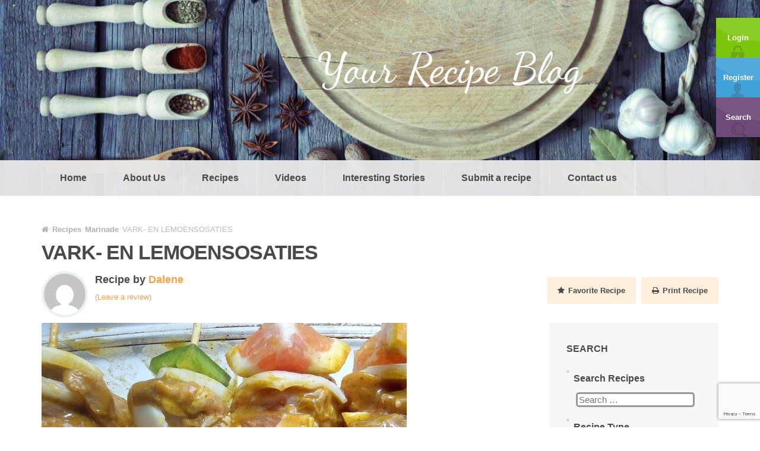

--- FILE ---
content_type: text/html; charset=UTF-8
request_url: https://yourrecipeblog.com/recipes/vark-en-lemoensosaties/
body_size: 21814
content:
<!doctype html>
<!--[if lt IE 7]> <html class="no-js lt-ie9 lt-ie8 lt-ie7" lang="en"> <![endif]-->
<!--[if IE 7]> <html class="no-js lt-ie9 lt-ie8" lang="en"> <![endif]-->
<!--[if IE 8]>  <html class="no-js lt-ie9" lang="en"> <![endif]-->
<!--[if gt IE 8]><!--> <html class="no-js" lang="en-US"> <!--<![endif]-->
<head>
	<meta charset="UTF-8">
	<meta name="viewport" content="width=device-width">
	<title>VARK- EN LEMOENSOSATIES - Your Recipe Blog</title>
	<link rel="profile" href="https://gmpg.org/xfn/11">
	<link rel="pingback" href="https://yourrecipeblog.com/xmlrpc.php" />
	<meta property="og:image" content="https://yourrecipeblog.com/wp-content/uploads/2023/07/sosaties-stef-reg.jpg" />
	<meta name='robots' content='index, follow, max-image-preview:large, max-snippet:-1, max-video-preview:-1' />

	<!-- This site is optimized with the Yoast SEO plugin v26.5 - https://yoast.com/wordpress/plugins/seo/ -->
	<meta name="description" content="VARK- EN LEMOENSOSATIES" />
	<link rel="canonical" href="https://yourrecipeblog.com/recipes/vark-en-lemoensosaties/" />
	<meta property="og:locale" content="en_US" />
	<meta property="og:type" content="article" />
	<meta property="og:title" content="VARK- EN LEMOENSOSATIES - Your Recipe Blog" />
	<meta property="og:description" content="VARK- EN LEMOENSOSATIES" />
	<meta property="og:url" content="https://yourrecipeblog.com/recipes/vark-en-lemoensosaties/" />
	<meta property="og:site_name" content="Your Recipe Blog" />
	<meta property="article:modified_time" content="2023-08-01T17:09:22+00:00" />
	<meta property="og:image" content="https://yourrecipeblog.com/wp-content/uploads/2023/07/sosaties-stef-reg.jpg" />
	<meta property="og:image:width" content="615" />
	<meta property="og:image:height" content="820" />
	<meta property="og:image:type" content="image/jpeg" />
	<meta name="twitter:card" content="summary_large_image" />
	<meta name="twitter:label1" content="Est. reading time" />
	<meta name="twitter:data1" content="1 minute" />
	<script type="application/ld+json" class="yoast-schema-graph">{"@context":"https://schema.org","@graph":[{"@type":"WebPage","@id":"https://yourrecipeblog.com/recipes/vark-en-lemoensosaties/","url":"https://yourrecipeblog.com/recipes/vark-en-lemoensosaties/","name":"VARK- EN LEMOENSOSATIES - Your Recipe Blog","isPartOf":{"@id":"https://yourrecipeblog.com/#website"},"primaryImageOfPage":{"@id":"https://yourrecipeblog.com/recipes/vark-en-lemoensosaties/#primaryimage"},"image":{"@id":"https://yourrecipeblog.com/recipes/vark-en-lemoensosaties/#primaryimage"},"thumbnailUrl":"https://yourrecipeblog.com/wp-content/uploads/2023/07/sosaties-stef-reg.jpg","datePublished":"2023-07-24T12:53:00+00:00","dateModified":"2023-08-01T17:09:22+00:00","description":"VARK- EN LEMOENSOSATIES","breadcrumb":{"@id":"https://yourrecipeblog.com/recipes/vark-en-lemoensosaties/#breadcrumb"},"inLanguage":"en-US","potentialAction":[{"@type":"ReadAction","target":["https://yourrecipeblog.com/recipes/vark-en-lemoensosaties/"]}]},{"@type":"ImageObject","inLanguage":"en-US","@id":"https://yourrecipeblog.com/recipes/vark-en-lemoensosaties/#primaryimage","url":"https://yourrecipeblog.com/wp-content/uploads/2023/07/sosaties-stef-reg.jpg","contentUrl":"https://yourrecipeblog.com/wp-content/uploads/2023/07/sosaties-stef-reg.jpg","width":615,"height":820},{"@type":"BreadcrumbList","@id":"https://yourrecipeblog.com/recipes/vark-en-lemoensosaties/#breadcrumb","itemListElement":[{"@type":"ListItem","position":1,"name":"Home","item":"https://yourrecipeblog.com/"},{"@type":"ListItem","position":2,"name":"Recipes","item":"https://yourrecipeblog.com/recipes/"},{"@type":"ListItem","position":3,"name":"VARK- EN LEMOENSOSATIES"}]},{"@type":"WebSite","@id":"https://yourrecipeblog.com/#website","url":"https://yourrecipeblog.com/","name":"Your Recipe Blog","description":"Your Recipe Blog","potentialAction":[{"@type":"SearchAction","target":{"@type":"EntryPoint","urlTemplate":"https://yourrecipeblog.com/?s={search_term_string}"},"query-input":{"@type":"PropertyValueSpecification","valueRequired":true,"valueName":"search_term_string"}}],"inLanguage":"en-US"}]}</script>
	<!-- / Yoast SEO plugin. -->


<link rel='dns-prefetch' href='//maps.google.com' />
<link rel='dns-prefetch' href='//fonts.googleapis.com' />
<link rel="alternate" type="application/rss+xml" title="Your Recipe Blog &raquo; Feed" href="https://yourrecipeblog.com/feed/" />
<link rel="alternate" type="application/rss+xml" title="Your Recipe Blog &raquo; Comments Feed" href="https://yourrecipeblog.com/comments/feed/" />
<link rel="alternate" type="application/rss+xml" title="Your Recipe Blog &raquo; VARK- EN LEMOENSOSATIES Comments Feed" href="https://yourrecipeblog.com/recipes/vark-en-lemoensosaties/feed/" />
<link rel="alternate" title="oEmbed (JSON)" type="application/json+oembed" href="https://yourrecipeblog.com/wp-json/oembed/1.0/embed?url=https%3A%2F%2Fyourrecipeblog.com%2Frecipes%2Fvark-en-lemoensosaties%2F" />
<link rel="alternate" title="oEmbed (XML)" type="text/xml+oembed" href="https://yourrecipeblog.com/wp-json/oembed/1.0/embed?url=https%3A%2F%2Fyourrecipeblog.com%2Frecipes%2Fvark-en-lemoensosaties%2F&#038;format=xml" />
<style id='wp-img-auto-sizes-contain-inline-css' type='text/css'>
img:is([sizes=auto i],[sizes^="auto," i]){contain-intrinsic-size:3000px 1500px}
/*# sourceURL=wp-img-auto-sizes-contain-inline-css */
</style>

<link rel='stylesheet' id='prettyphoto-css' href='https://yourrecipeblog.com/wp-content/plugins/prettyphoto-media/css/prettyPhoto.css?ver=3.1.4' type='text/css' media='screen' />
<style id='wp-emoji-styles-inline-css' type='text/css'>

	img.wp-smiley, img.emoji {
		display: inline !important;
		border: none !important;
		box-shadow: none !important;
		height: 1em !important;
		width: 1em !important;
		margin: 0 0.07em !important;
		vertical-align: -0.1em !important;
		background: none !important;
		padding: 0 !important;
	}
/*# sourceURL=wp-emoji-styles-inline-css */
</style>
<link rel='stylesheet' id='wp-block-library-css' href='https://yourrecipeblog.com/wp-includes/css/dist/block-library/style.min.css?ver=6.9' type='text/css' media='all' />
<style id='global-styles-inline-css' type='text/css'>
:root{--wp--preset--aspect-ratio--square: 1;--wp--preset--aspect-ratio--4-3: 4/3;--wp--preset--aspect-ratio--3-4: 3/4;--wp--preset--aspect-ratio--3-2: 3/2;--wp--preset--aspect-ratio--2-3: 2/3;--wp--preset--aspect-ratio--16-9: 16/9;--wp--preset--aspect-ratio--9-16: 9/16;--wp--preset--color--black: #000000;--wp--preset--color--cyan-bluish-gray: #abb8c3;--wp--preset--color--white: #ffffff;--wp--preset--color--pale-pink: #f78da7;--wp--preset--color--vivid-red: #cf2e2e;--wp--preset--color--luminous-vivid-orange: #ff6900;--wp--preset--color--luminous-vivid-amber: #fcb900;--wp--preset--color--light-green-cyan: #7bdcb5;--wp--preset--color--vivid-green-cyan: #00d084;--wp--preset--color--pale-cyan-blue: #8ed1fc;--wp--preset--color--vivid-cyan-blue: #0693e3;--wp--preset--color--vivid-purple: #9b51e0;--wp--preset--gradient--vivid-cyan-blue-to-vivid-purple: linear-gradient(135deg,rgb(6,147,227) 0%,rgb(155,81,224) 100%);--wp--preset--gradient--light-green-cyan-to-vivid-green-cyan: linear-gradient(135deg,rgb(122,220,180) 0%,rgb(0,208,130) 100%);--wp--preset--gradient--luminous-vivid-amber-to-luminous-vivid-orange: linear-gradient(135deg,rgb(252,185,0) 0%,rgb(255,105,0) 100%);--wp--preset--gradient--luminous-vivid-orange-to-vivid-red: linear-gradient(135deg,rgb(255,105,0) 0%,rgb(207,46,46) 100%);--wp--preset--gradient--very-light-gray-to-cyan-bluish-gray: linear-gradient(135deg,rgb(238,238,238) 0%,rgb(169,184,195) 100%);--wp--preset--gradient--cool-to-warm-spectrum: linear-gradient(135deg,rgb(74,234,220) 0%,rgb(151,120,209) 20%,rgb(207,42,186) 40%,rgb(238,44,130) 60%,rgb(251,105,98) 80%,rgb(254,248,76) 100%);--wp--preset--gradient--blush-light-purple: linear-gradient(135deg,rgb(255,206,236) 0%,rgb(152,150,240) 100%);--wp--preset--gradient--blush-bordeaux: linear-gradient(135deg,rgb(254,205,165) 0%,rgb(254,45,45) 50%,rgb(107,0,62) 100%);--wp--preset--gradient--luminous-dusk: linear-gradient(135deg,rgb(255,203,112) 0%,rgb(199,81,192) 50%,rgb(65,88,208) 100%);--wp--preset--gradient--pale-ocean: linear-gradient(135deg,rgb(255,245,203) 0%,rgb(182,227,212) 50%,rgb(51,167,181) 100%);--wp--preset--gradient--electric-grass: linear-gradient(135deg,rgb(202,248,128) 0%,rgb(113,206,126) 100%);--wp--preset--gradient--midnight: linear-gradient(135deg,rgb(2,3,129) 0%,rgb(40,116,252) 100%);--wp--preset--font-size--small: 13px;--wp--preset--font-size--medium: 20px;--wp--preset--font-size--large: 36px;--wp--preset--font-size--x-large: 42px;--wp--preset--spacing--20: 0.44rem;--wp--preset--spacing--30: 0.67rem;--wp--preset--spacing--40: 1rem;--wp--preset--spacing--50: 1.5rem;--wp--preset--spacing--60: 2.25rem;--wp--preset--spacing--70: 3.38rem;--wp--preset--spacing--80: 5.06rem;--wp--preset--shadow--natural: 6px 6px 9px rgba(0, 0, 0, 0.2);--wp--preset--shadow--deep: 12px 12px 50px rgba(0, 0, 0, 0.4);--wp--preset--shadow--sharp: 6px 6px 0px rgba(0, 0, 0, 0.2);--wp--preset--shadow--outlined: 6px 6px 0px -3px rgb(255, 255, 255), 6px 6px rgb(0, 0, 0);--wp--preset--shadow--crisp: 6px 6px 0px rgb(0, 0, 0);}:where(.is-layout-flex){gap: 0.5em;}:where(.is-layout-grid){gap: 0.5em;}body .is-layout-flex{display: flex;}.is-layout-flex{flex-wrap: wrap;align-items: center;}.is-layout-flex > :is(*, div){margin: 0;}body .is-layout-grid{display: grid;}.is-layout-grid > :is(*, div){margin: 0;}:where(.wp-block-columns.is-layout-flex){gap: 2em;}:where(.wp-block-columns.is-layout-grid){gap: 2em;}:where(.wp-block-post-template.is-layout-flex){gap: 1.25em;}:where(.wp-block-post-template.is-layout-grid){gap: 1.25em;}.has-black-color{color: var(--wp--preset--color--black) !important;}.has-cyan-bluish-gray-color{color: var(--wp--preset--color--cyan-bluish-gray) !important;}.has-white-color{color: var(--wp--preset--color--white) !important;}.has-pale-pink-color{color: var(--wp--preset--color--pale-pink) !important;}.has-vivid-red-color{color: var(--wp--preset--color--vivid-red) !important;}.has-luminous-vivid-orange-color{color: var(--wp--preset--color--luminous-vivid-orange) !important;}.has-luminous-vivid-amber-color{color: var(--wp--preset--color--luminous-vivid-amber) !important;}.has-light-green-cyan-color{color: var(--wp--preset--color--light-green-cyan) !important;}.has-vivid-green-cyan-color{color: var(--wp--preset--color--vivid-green-cyan) !important;}.has-pale-cyan-blue-color{color: var(--wp--preset--color--pale-cyan-blue) !important;}.has-vivid-cyan-blue-color{color: var(--wp--preset--color--vivid-cyan-blue) !important;}.has-vivid-purple-color{color: var(--wp--preset--color--vivid-purple) !important;}.has-black-background-color{background-color: var(--wp--preset--color--black) !important;}.has-cyan-bluish-gray-background-color{background-color: var(--wp--preset--color--cyan-bluish-gray) !important;}.has-white-background-color{background-color: var(--wp--preset--color--white) !important;}.has-pale-pink-background-color{background-color: var(--wp--preset--color--pale-pink) !important;}.has-vivid-red-background-color{background-color: var(--wp--preset--color--vivid-red) !important;}.has-luminous-vivid-orange-background-color{background-color: var(--wp--preset--color--luminous-vivid-orange) !important;}.has-luminous-vivid-amber-background-color{background-color: var(--wp--preset--color--luminous-vivid-amber) !important;}.has-light-green-cyan-background-color{background-color: var(--wp--preset--color--light-green-cyan) !important;}.has-vivid-green-cyan-background-color{background-color: var(--wp--preset--color--vivid-green-cyan) !important;}.has-pale-cyan-blue-background-color{background-color: var(--wp--preset--color--pale-cyan-blue) !important;}.has-vivid-cyan-blue-background-color{background-color: var(--wp--preset--color--vivid-cyan-blue) !important;}.has-vivid-purple-background-color{background-color: var(--wp--preset--color--vivid-purple) !important;}.has-black-border-color{border-color: var(--wp--preset--color--black) !important;}.has-cyan-bluish-gray-border-color{border-color: var(--wp--preset--color--cyan-bluish-gray) !important;}.has-white-border-color{border-color: var(--wp--preset--color--white) !important;}.has-pale-pink-border-color{border-color: var(--wp--preset--color--pale-pink) !important;}.has-vivid-red-border-color{border-color: var(--wp--preset--color--vivid-red) !important;}.has-luminous-vivid-orange-border-color{border-color: var(--wp--preset--color--luminous-vivid-orange) !important;}.has-luminous-vivid-amber-border-color{border-color: var(--wp--preset--color--luminous-vivid-amber) !important;}.has-light-green-cyan-border-color{border-color: var(--wp--preset--color--light-green-cyan) !important;}.has-vivid-green-cyan-border-color{border-color: var(--wp--preset--color--vivid-green-cyan) !important;}.has-pale-cyan-blue-border-color{border-color: var(--wp--preset--color--pale-cyan-blue) !important;}.has-vivid-cyan-blue-border-color{border-color: var(--wp--preset--color--vivid-cyan-blue) !important;}.has-vivid-purple-border-color{border-color: var(--wp--preset--color--vivid-purple) !important;}.has-vivid-cyan-blue-to-vivid-purple-gradient-background{background: var(--wp--preset--gradient--vivid-cyan-blue-to-vivid-purple) !important;}.has-light-green-cyan-to-vivid-green-cyan-gradient-background{background: var(--wp--preset--gradient--light-green-cyan-to-vivid-green-cyan) !important;}.has-luminous-vivid-amber-to-luminous-vivid-orange-gradient-background{background: var(--wp--preset--gradient--luminous-vivid-amber-to-luminous-vivid-orange) !important;}.has-luminous-vivid-orange-to-vivid-red-gradient-background{background: var(--wp--preset--gradient--luminous-vivid-orange-to-vivid-red) !important;}.has-very-light-gray-to-cyan-bluish-gray-gradient-background{background: var(--wp--preset--gradient--very-light-gray-to-cyan-bluish-gray) !important;}.has-cool-to-warm-spectrum-gradient-background{background: var(--wp--preset--gradient--cool-to-warm-spectrum) !important;}.has-blush-light-purple-gradient-background{background: var(--wp--preset--gradient--blush-light-purple) !important;}.has-blush-bordeaux-gradient-background{background: var(--wp--preset--gradient--blush-bordeaux) !important;}.has-luminous-dusk-gradient-background{background: var(--wp--preset--gradient--luminous-dusk) !important;}.has-pale-ocean-gradient-background{background: var(--wp--preset--gradient--pale-ocean) !important;}.has-electric-grass-gradient-background{background: var(--wp--preset--gradient--electric-grass) !important;}.has-midnight-gradient-background{background: var(--wp--preset--gradient--midnight) !important;}.has-small-font-size{font-size: var(--wp--preset--font-size--small) !important;}.has-medium-font-size{font-size: var(--wp--preset--font-size--medium) !important;}.has-large-font-size{font-size: var(--wp--preset--font-size--large) !important;}.has-x-large-font-size{font-size: var(--wp--preset--font-size--x-large) !important;}
/*# sourceURL=global-styles-inline-css */
</style>

<style id='classic-theme-styles-inline-css' type='text/css'>
/*! This file is auto-generated */
.wp-block-button__link{color:#fff;background-color:#32373c;border-radius:9999px;box-shadow:none;text-decoration:none;padding:calc(.667em + 2px) calc(1.333em + 2px);font-size:1.125em}.wp-block-file__button{background:#32373c;color:#fff;text-decoration:none}
/*# sourceURL=/wp-includes/css/classic-themes.min.css */
</style>
<link rel='stylesheet' id='contact-form-7-css' href='https://yourrecipeblog.com/wp-content/plugins/contact-form-7/includes/css/styles.css?ver=6.1.4' type='text/css' media='all' />
<link rel='stylesheet' id='gpp_shortcodes-css' href='https://yourrecipeblog.com/wp-content/plugins/light-shortcode/includes/frontend/ls-shortcodes.css?ver=6.9' type='text/css' media='all' />
<link rel='stylesheet' id='rs-plugin-settings-css' href='https://yourrecipeblog.com/wp-content/plugins/revslider/public/assets/css/settings.css?ver=5.4.6.2' type='text/css' media='all' />
<style id='rs-plugin-settings-inline-css' type='text/css'>
#rs-demo-id {}
/*# sourceURL=rs-plugin-settings-inline-css */
</style>
<link rel='stylesheet' id='searchandfilter-css' href='https://yourrecipeblog.com/wp-content/plugins/search-filter/style.css?ver=1' type='text/css' media='all' />
<link rel='stylesheet' id='secure-copy-content-protection-public-css' href='https://yourrecipeblog.com/wp-content/plugins/secure-copy-content-protection/public/css/secure-copy-content-protection-public.css?ver=4.9.2' type='text/css' media='all' />
<link rel='stylesheet' id='progression-style-css' href='https://yourrecipeblog.com/wp-content/themes/talisa/style.css?ver=6.9' type='text/css' media='all' />
<link rel='stylesheet' id='responsive-css' href='https://yourrecipeblog.com/wp-content/themes/talisa/css/responsive.css?ver=6.9' type='text/css' media='all' />
<link rel='stylesheet' id='google-fonts-css' href='//fonts.googleapis.com/css?family=Roboto%3A400%2C300%2C500%2C700%2C900%2C400italic%2C500italic%7CLeckerli+One&#038;ver=6.9' type='text/css' media='all' />
<script type="text/javascript" src="https://yourrecipeblog.com/wp-includes/js/jquery/jquery.min.js?ver=3.7.1" id="jquery-core-js"></script>
<script type="text/javascript" src="https://yourrecipeblog.com/wp-includes/js/jquery/jquery-migrate.min.js?ver=3.4.1" id="jquery-migrate-js"></script>
<script type="text/javascript" src="https://yourrecipeblog.com/wp-content/plugins/revslider/public/assets/js/jquery.themepunch.tools.min.js?ver=5.4.6.2" id="tp-tools-js"></script>
<script type="text/javascript" src="https://yourrecipeblog.com/wp-content/plugins/revslider/public/assets/js/jquery.themepunch.revolution.min.js?ver=5.4.6.2" id="revmin-js"></script>
<script type="text/javascript" src="https://yourrecipeblog.com/wp-content/themes/talisa/js/libs/modernizr-2.6.2.min.js?ver=20120206" id="modernizr-js"></script>
<link rel="https://api.w.org/" href="https://yourrecipeblog.com/wp-json/" /><link rel="EditURI" type="application/rsd+xml" title="RSD" href="https://yourrecipeblog.com/xmlrpc.php?rsd" />
<meta name="generator" content="WordPress 6.9" />
<link rel='shortlink' href='https://yourrecipeblog.com/?p=35879' />
<style type="text/css">
#widget-area {background-color:#ffefdc;}
footer {background-color:#2e3030;}
	body #logo, body #logo img {width:150px;}
	body ul#header-login-pro {top:30px;}
	#nav-container {background-color:#e9e9e9;}
	a, h2 a:hover, h3 a:hover, h4 a:hover, h5 a:hover, h6 a:hover {color:#fca03f;}
	a:hover {color:#fca03f;}
	header { background-color:#666666; }
	#main, #page-title {background-color:#ffffff;}
	.sf-menu ul {background:#ffefdc;}
	.sf-menu li.current-menu-item a, .sf-menu li.current-menu-item a:visited, body.single-post .current_page_parent a, body.single-vehicle .menu-item-type-custom a, body.post-type-archive-vehicle .menu-item-type-custom a, body.tax-vehicle_type .menu-item-type-custom a, body .current-portfolio-ancestor a {
		background:#ffefdc; }
	.sf-menu a:hover, .sf-menu li a:hover, .sf-menu a:hover, .sf-menu a:visited:hover, .sf-menu li.sfHover a, .sf-menu li.sfHover a:visited {
		background:#ffefdc; }
	.sf-menu li li:last-child  a {border-right:none;}
	.sf-menu li:last-child a { border-right:1px solid #ffffff; }
	.sf-menu a {
		color:#494949;
		border-left:1px solid #ebebeb; }
	.sf-menu li.current-menu-item a, .sf-menu li.current-menu-item a:visited, body.single-post .current_page_parent a, body.single-vehicle .menu-item-type-custom a, body.post-type-archive-vehicle .menu-item-type-custom a, body.tax-vehicle_type .menu-item-type-custom a, body .current-portfolio-ancestor a {	
		color:#777777; }
	.sf-menu a:hover, .sf-menu li a:hover, .sf-menu a:hover, .sf-menu a:visited:hover, .sf-menu li.sfHover a, .sf-menu li.sfHover a:visited {
		color:#777777; } 
	.sf-menu ul li a, .sf-menu ul li a:visited {color:#777777;  }
	.sf-menu li.sfHover li a, .sf-menu li.sfHover li a:visited, .sf-menu li.sfHover li li a, .sf-menu li.sfHover li li a:visited, .sf-menu li.sfHover li li li a, .sf-menu li.sfHover li li li a:visited, .sf-menu li.sfHover li li li li a, .sf-menu li.sfHover li li li li a:visited { color:#777777;}
	header #logo { margin-top:60px; margin-bottom:60px; }
	#sidebar {   background:#f7f7f7;}
	a.share-button-pro, a.share-button-pro-grey, .share-button-pro, #category-talisa-pro ul a, #cuisine-talisa-pro ul a, a.comment-reply-link, .acf-form-submit input.button,
	a.more-link, body a.progression-button, body input.wpcf7-submit, body input#submit, body a.ls-sc-button.default { color:#494949; background-color:#ffefdc; }
	body .talisa-button a { color:#494949; }
	.share-button-pro:hover, .favorite-button-pro.is-favorite, #category-talisa-pro ul a:hover, #cuisine-talisa-pro ul a:hover, body a.progression-button.secondary-button:hover,
	body #main a.ls-sc-button.secondary:hover, body a.progression-button.secondary-button:hover,
	body #main a.ls-sc-button.secondary:hover .ls-sc-button-inner, body a.comment-reply-link:hover,  #tags-pro a:hover, .acf-form-submit input.button:hover, a.more-link:hover, body a.progression-button:hover, body input.wpcf7-submit:hover, body input#submit:hover, body a.ls-sc-button.default:hover { color:#494949; background-color:#adb1b3; }
	body .talisa-button a { background-color:#ddad63; }
	body .talisa-button a:hover { color:#ffffff; background-color:#dd9c39; }
	ul#taxonomy_pro_recipe li a { color:#494949; border:1px solid #dddddd; background-color:#2e3030; }
	ul#taxonomy_pro_recipe li.current-cat a, ul#taxonomy_pro_recipe li a:hover { color:#494949; border-color:#ffefdc; background-color:#ffefdc; }
	body, .author-meta-pro { color:#494949; }
	#page-title h1 { color:#494949; }
	h1, h2, h3, h4, h5 ,h6, h1 a, h2 a, h3 a, h4 a, h5 a, h6 a, #category-talisa-pro span, #cuisine-talisa-pro span { color:#494949; }
	</style>
    <meta name="generator" content="Powered by Slider Revolution 5.4.6.2 - responsive, Mobile-Friendly Slider Plugin for WordPress with comfortable drag and drop interface." />
<script type="text/javascript">function setREVStartSize(e){
				try{ var i=jQuery(window).width(),t=9999,r=0,n=0,l=0,f=0,s=0,h=0;					
					if(e.responsiveLevels&&(jQuery.each(e.responsiveLevels,function(e,f){f>i&&(t=r=f,l=e),i>f&&f>r&&(r=f,n=e)}),t>r&&(l=n)),f=e.gridheight[l]||e.gridheight[0]||e.gridheight,s=e.gridwidth[l]||e.gridwidth[0]||e.gridwidth,h=i/s,h=h>1?1:h,f=Math.round(h*f),"fullscreen"==e.sliderLayout){var u=(e.c.width(),jQuery(window).height());if(void 0!=e.fullScreenOffsetContainer){var c=e.fullScreenOffsetContainer.split(",");if (c) jQuery.each(c,function(e,i){u=jQuery(i).length>0?u-jQuery(i).outerHeight(!0):u}),e.fullScreenOffset.split("%").length>1&&void 0!=e.fullScreenOffset&&e.fullScreenOffset.length>0?u-=jQuery(window).height()*parseInt(e.fullScreenOffset,0)/100:void 0!=e.fullScreenOffset&&e.fullScreenOffset.length>0&&(u-=parseInt(e.fullScreenOffset,0))}f=u}else void 0!=e.minHeight&&f<e.minHeight&&(f=e.minHeight);e.c.closest(".rev_slider_wrapper").css({height:f})					
				}catch(d){console.log("Failure at Presize of Slider:"+d)}
			};</script>
		<style type="text/css" id="wp-custom-css">
			#taxonomy_pro_recipe {
    display: none;
}
h2.menu-title-home {
	font-size: 24px;
	font-family: Verdana, Helvetica, sans-serif;
}
h1 {
    font-size: 34px;
font-family: Verdana, Helvetica, sans-serif;
}

body { 
font-family: Verdana, Helvetica, sans-serif;
}

#recipe_content_pro ul {
   border: 1px solid #fee0bb ;
    background: #ffefdc;
}

#recipe_content_pro ul li {
    border-bottom: 1px dotted #fc8900;
}

.author-rating-pro {
    float: left;
    text-align: left;
}

body .talisa-button a {
    color: #fff;
}

#widget-area {
    color: #494949;
}

#widget-area a, footer a {
    color: #494949;
}

#widget-area h3 {
    color: #494949;
}

.content-menu-index-profile h5 {
    margin: 40px 0px 5px 0px;
}

.st_sharethis_large {
    display: none !important;
}		</style>
		<link rel='stylesheet' id='simple-share-buttons-adder-ssba-css' href='https://yourrecipeblog.com/wp-content/plugins/simple-share-buttons-adder/css/ssba.css?ver=1761202555' type='text/css' media='all' />
<style id='simple-share-buttons-adder-ssba-inline-css' type='text/css'>
	.ssba {
									padding: 7px;
									border: 3px solid ;
									
									-moz-border-radius: 10px; -webkit-border-radius: 10px; -khtml-border-radius: 10px;  border-radius: 10px; -o-border-radius: 10px;
								}
								.ssba img
								{
									width: 35px !important;
									padding: 6px;
									border:  0;
									box-shadow: none !important;
									display: inline !important;
									vertical-align: middle;
									box-sizing: unset;
								}

								.ssba-classic-2 .ssbp-text {
									display: none!important;
								}

								.ssba .fb-save
								{
								padding: 6px;
								line-height: 30px; }
								.ssba, .ssba a
								{
									text-decoration:none;
									background: none;
									
									font-size: 12px;
									
									font-weight: normal;
								}
								

			   #ssba-bar-2 .ssbp-bar-list {
					max-width: 48px !important;;
			   }
			   #ssba-bar-2 .ssbp-bar-list li a {height: 48px !important; width: 48px !important; 
				}
				#ssba-bar-2 .ssbp-bar-list li a:hover {
				}

				#ssba-bar-2 .ssbp-bar-list li a svg,
				 #ssba-bar-2 .ssbp-bar-list li a svg path, .ssbp-bar-list li a.ssbp-surfingbird span:not(.color-icon) svg polygon {line-height: 48px !important;; font-size: 18px;}
				#ssba-bar-2 .ssbp-bar-list li a:hover svg,
				 #ssba-bar-2 .ssbp-bar-list li a:hover svg path, .ssbp-bar-list li a.ssbp-surfingbird span:not(.color-icon) svg polygon {}
				#ssba-bar-2 .ssbp-bar-list li {
				margin: 0px 0!important;
				}@media only screen and ( max-width: 750px ) {
				#ssba-bar-2 {
				display: none;
				}
			}
/*# sourceURL=simple-share-buttons-adder-ssba-inline-css */
</style>
</head>
<body class="wp-singular recipe-template-default single single-recipe postid-35879 single-format-standard wp-theme-talisa group-blog">

<header>
	<div class="clearfix"></div>
					<div id="logo-pro"><h1 id="logo"><a href="https://yourrecipeblog.com/" title="Your Recipe Blog" rel="home"><img src="https://yourrecipeblog.com/wp-content/uploads/2019/07/logo.png" alt="Your Recipe Blog" width="150" /></a></h1></div>
							<nav>
			<div id="nav-container">
				<div class="width-container">
					<div class="menu-main-navigation-container"><ul id="menu-main-navigation" class="sf-menu"><li id="menu-item-146" class="menu-item menu-item-type-post_type menu-item-object-page menu-item-home menu-item-146"><a href="https://yourrecipeblog.com/">Home</a></li>
<li id="menu-item-1397" class="menu-item menu-item-type-post_type menu-item-object-page menu-item-1397"><a href="https://yourrecipeblog.com/about-us/">About Us</a></li>
<li id="menu-item-145" class="menu-item menu-item-type-custom menu-item-object-custom menu-item-145"><a href="http://yourrecipeblog.com/recipes/">Recipes</a></li>
<li id="menu-item-2267" class="menu-item menu-item-type-post_type menu-item-object-page menu-item-2267"><a href="https://yourrecipeblog.com/maps-and-videos/">Videos</a></li>
<li id="menu-item-126" class="menu-item menu-item-type-post_type menu-item-object-page current_page_parent menu-item-126"><a href="https://yourrecipeblog.com/interesting-stories/">Interesting Stories</a></li>
<li id="menu-item-131" class="menu-item menu-item-type-post_type menu-item-object-page menu-item-131"><a href="https://yourrecipeblog.com/submit-a-recipe/">Submit a recipe</a></li>
<li id="menu-item-141" class="menu-item menu-item-type-post_type menu-item-object-page menu-item-141"><a href="https://yourrecipeblog.com/contact-us/">Contact us</a></li>
</ul></div>				</div>
			<div class="clearfix"></div>
			</div>
		</nav>
			<div class="clearfix"></div>
	<ul id="header-login-pro">
			<li class="header-login-pro"><a href="https://yourrecipeblog.com/wp-login.php?redirect_to=https%3A%2F%2Fyourrecipeblog.com%2Frecipes%2Fvark-en-lemoensosaties%2F">Login</a></li>
	 
			<li class="header-registration-pro"><a href=" https://yourrecipeblog.com/wp-login.php?action=register">Register</a></li>
	 
	<li class="header-favorites-pro"><a href="https://yourrecipeblog.com/recipes/">Search</a></li>
</ul>		
			<script type='text/javascript'>jQuery(document).ready(function($) {  'use strict';  $("header").backstretch([ "https://yourrecipeblog.com/wp-content/uploads/2019/07/cropped-NEWslide-5.jpg" ],{ fade: 750, }); }); </script>
		
</header>


<div id="page-title">		
	<div class="width-container">
		<div id="bread-crumb"><!-- Breadcrumb NavXT 7.5.0 -->
<span typeof="v:Breadcrumb"><a rel="v:url" property="v:title" title="Go to Your Recipe Blog." href="https://yourrecipeblog.com" class="home"><i class="fa fa-home"></i></a></span><span class="divider">/</span><span property="itemListElement" typeof="ListItem"><a property="item" typeof="WebPage" title="Go to Recipes." href="https://yourrecipeblog.com/recipes/" class="archive post-recipe-archive" ><span property="name">Recipes</span></a><meta property="position" content="2"></span><span class="divider">/</span><span property="itemListElement" typeof="ListItem"><a property="item" typeof="WebPage" title="Go to the Marinade Recipe Category archives." href="https://yourrecipeblog.com/recipe_type/marinade/" class="taxonomy recipe_type" ><span property="name">Marinade</span></a><meta property="position" content="3"></span><span class="divider">/</span><span class="post post-recipe current-item">VARK- EN LEMOENSOSATIES</span></div>		<h1>VARK- EN LEMOENSOSATIES</h1>
		<div class="clearfix"></div>
		
		<div class="grid2column-progression">
			<div id="meta-recipe-pro">
				<div id="avatar-single-pro"><a href="https://yourrecipeblog.com/author/dalene/"><img alt='' src='https://secure.gravatar.com/avatar/fc6623257b939bee4f09bdaf7c18bc82f667c57f273528dbca829cb79c455483?s=70&#038;d=mm&#038;r=g' srcset='https://secure.gravatar.com/avatar/fc6623257b939bee4f09bdaf7c18bc82f667c57f273528dbca829cb79c455483?s=140&#038;d=mm&#038;r=g 2x' class='avatar avatar-70 photo' height='70' width='70' decoding='async'/></a></div>
				<div id="recipe_meta_information">
					<div id="author-single-pro">Recipe by <a href="https://yourrecipeblog.com/author/dalene/" title="Posts by Dalene" rel="author">Dalene</a></div>
					
					<div class="ratings-single-pro"><span><a href="https://yourrecipeblog.com/recipes/vark-en-lemoensosaties/#respond">(Leave a review)</a></span></div>
										<div id="time-more-pro"> </div>
					</div>
				<div class="clearfix"></div>
			</div>
		</div>
		
		
		<div class="grid2column-progression lastcolumn-progression">
			
			<div id="share-single-pro">
				<form method="post" class="favorite_user_post" action="https://yourrecipeblog.com/recipes/vark-en-lemoensosaties/"><button type="submit" name="add_user_favorite" value="35879" class="share-button-pro share-button-pro-grey favorite-button-pro"><i class="fa fa-star"></i> Favorite Recipe</button></form>				<div class='st_sharethis_large' displayText='ShareThis'><span class="share-button-pro"><i class="fa fa-share-square-o"></i> Share Recipe</span></div><script type="text/javascript">var switchTo5x=true;</script><script type="text/javascript" src="https://w.sharethis.com/button/buttons.js"></script><script type="text/javascript">stLight.options({publisher: "b779a7d6-8947-431e-8a89-abe575e1b4b0", doNotHash: false, doNotCopy: false, hashAddressBar: false});</script>
				<a href="javascript:window.print()" class="share-button-pro"><i class="fa fa-print"></i> Print Recipe</a>
			</div><!-- close #share-single-pro -->
		</div>
		
		<div class="clearfix"></div>
	</div>
</div><!-- close #page-title -->

<div id="main">
	<div class="width-container">
		<div id="content-container">
		<article id="post-35879" class="post-35879 recipe type-recipe status-publish format-standard has-post-thumbnail hentry recipe_type-marinade recipe_type-sosaties recipe_ingredients-pork">
			<div class="single-recipe-pro">
				
				<div id="featured-recipe-progression">
																		<a href="https://yourrecipeblog.com/wp-content/uploads/2023/07/sosaties-stef-reg-450x600.jpg" rel="prettyPhoto[gallery]"><img width="615" height="715" src="https://yourrecipeblog.com/wp-content/uploads/2023/07/sosaties-stef-reg-615x715.jpg" class="attachment-progression-menu-single size-progression-menu-single wp-post-image" alt="" decoding="async" fetchpriority="high" /></a>
				 <!-- close media_embed option -->
								
				
		      	<ul id="progression-gallery-recipe">
																									<li><a href="https://yourrecipeblog.com/wp-content/uploads/2023/07/sosaties-2-stef-reg-450x600.jpg" rel="prettyPhoto[gallery]"><img src="https://yourrecipeblog.com/wp-content/uploads/2023/07/sosaties-2-stef-reg-200x180.jpg" alt="sosaties 2 stef reg" /></a></li>
									</ul>
	
				
				<div class="clearfix"></div>
				</div><!-- close #featured-recipe-progression -->

				
				<div id="recipe_content_pro">
					<h3>VARK- EN LEMOENSOSATIES</h3>
<ul>
<li><strong>Marinade:</strong></li>
<li>1 eetlepel kookolie</li>
<li>½ ui, gekap</li>
<li>1 knoffelhuisie, gekap</li>
<li>1 eetlepel matige kerriepoeier</li>
<li>1 teelepel borrie</li>
<li>2 eetlepels bruinsuiker</li>
<li>2 eetepels appelkooskonfyt</li>
<li>tikkie rooipeper (cayenne pepper)</li>
<li>½ koppie asyn</li>
<li>½ koppie melk</li>
</ul>
<p>Braai ui, knoffel, kerrie en borrie totdat die ui glasig is.<br />
Voeg die res van die bestanddele by.<br />
Verhit tot kookpunt en laat prut so 5 min.<br />
Laat afkoel voor gebruik.</p>
<ul>
<li><strong>Kebabs:</strong></li>
<li>8 sosatiestokkies</li>
<li>2 varkfilette, in blokkies gesny</li>
<li>1 ui, in 2 cm stukke gesny</li>
<li>1 heel lemoen, in 4 wiggies en dan 3 mm skyfies gesny</li>
<li>soetrissie, in 2 cm stukke gesny</li>
</ul>
<p>Meng die vleis en marinade en laat staan vir ten minste 1 uur.<br />
Ryg nou die ui, vleis, soetrissie en lemoen om die beurt op die stokkies.<br />
Braai op die rooster of onder die &#8220;grill&#8221; vir so 20 min.<br />
Draai gereeld om en verf met die res van die marinade.<br />
Ek het myne sommer in die lugbraaier gemaak.<br />
Net die stokkies afgebreek om in te pas.<br />
Njamm!</p>
<p>Resep en fotos:  Stef Conradie</p>
<!-- Simple Share Buttons Adder (8.5.3) simplesharebuttons.com --><div class="ssba-classic-2 ssba ssbp-wrap aligncenter ssbp--theme-1"><div style="text-align:left"><span class="ssba-share-text">Share this...</span><br/><a data-site="facebook" class="ssba_facebook_share ssba_share_link" href="https://www.facebook.com/sharer.php?t=VARK- EN LEMOENSOSATIES&u=https://yourrecipeblog.com/recipes/vark-en-lemoensosaties/"  target=_blank  style="color:; background-color: ; height: 48px; width: 48px; " ><img decoding="async" src="https://yourrecipeblog.com/wp-content/plugins/simple-share-buttons-adder/buttons/somacro/facebook.png" style="width: 35px;" title="facebook" class="ssba ssba-img" alt="Share on facebook" /><div title="Facebook" class="ssbp-text">Facebook</div></a><a data-site="pinterest" class="ssba_pinterest_share ssba_share_link" href="https://pinterest.com/pin/create/button/?description=VARK- EN LEMOENSOSATIES&media=&url=https://yourrecipeblog.com/recipes/vark-en-lemoensosaties/"  target=_blank  style="color:; background-color: ; height: 48px; width: 48px; " ><img decoding="async" src="https://yourrecipeblog.com/wp-content/plugins/simple-share-buttons-adder/buttons/somacro/pinterest.png" style="width: 35px;" title="pinterest" class="ssba ssba-img" alt="Share on pinterest" /><div title="Pinterest" class="ssbp-text">Pinterest</div></a><a data-site="twitter" class="ssba_twitter_share ssba_share_link" href="https://twitter.com/intent/tweet?text=VARK- EN LEMOENSOSATIES&url=https://yourrecipeblog.com/recipes/vark-en-lemoensosaties/&via="  target=_blank  style="color:; background-color: ; height: 48px; width: 48px; " ><img decoding="async" src="https://yourrecipeblog.com/wp-content/plugins/simple-share-buttons-adder/buttons/somacro/twitter.png" style="width: 35px;" title="twitter" class="ssba ssba-img" alt="Share on twitter" /><div title="Twitter" class="ssbp-text">Twitter</div></a><a data-site="linkedin" class="ssba_linkedin_share ssba_share_link" href="https://www.linkedin.com/shareArticle?title=VARK- EN LEMOENSOSATIES&url=https://yourrecipeblog.com/recipes/vark-en-lemoensosaties/"  target=_blank  style="color:; background-color: ; height: 48px; width: 48px; " ><img decoding="async" src="https://yourrecipeblog.com/wp-content/plugins/simple-share-buttons-adder/buttons/somacro/linkedin.png" style="width: 35px;" title="linkedin" class="ssba ssba-img" alt="Share on linkedin" /><div title="Linkedin" class="ssbp-text">Linkedin</div></a></div></div>				</div>
				
				<div class="clearfix"></div>
				
				<div id='category-container-pro'><div id='category-talisa-pro'><span>Category: </span><ul><li><a href="https://yourrecipeblog.com/recipe_type/marinade/">Marinade</a></li><li><a href="https://yourrecipeblog.com/recipe_type/sosaties/">Sosaties</a></li></ul></div></div><!-- close #category-container -->				
				<div class="clearfix"></div>
				
				
				
	<div id="comments" class="comments-area">

		
		
			
		<div class="clearfix"></div>

		
		
			<div id="respond" class="comment-respond">
		<h3 id="reply-title" class="comment-reply-title">Leave a Review <small><a rel="nofollow" id="cancel-comment-reply-link" href="/recipes/vark-en-lemoensosaties/#respond" style="display:none;">Cancel reply</a></small></h3><form action="https://yourrecipeblog.com/wp-comments-post.php" method="post" id="commentform" class="comment-form"><p class="comment-notes"><span id="email-notes">Your email address will not be published.</span> <span class="required-field-message">Required fields are marked <span class="required">*</span></span></p><p class="comment-form-comment"><label for="comment">Review</label><textarea autocomplete="new-password"  id="f83f6a9ea9"  name="f83f6a9ea9"   cols="45" rows="8" aria-required="true"></textarea><textarea id="comment" aria-label="hp-comment" aria-hidden="true" name="comment" autocomplete="new-password" style="padding:0 !important;clip:rect(1px, 1px, 1px, 1px) !important;position:absolute !important;white-space:nowrap !important;height:1px !important;width:1px !important;overflow:hidden !important;" tabindex="-1"></textarea><script data-noptimize>document.getElementById("comment").setAttribute( "id", "acb74ffa4c81f8b1e4d5b979c2197fb9" );document.getElementById("f83f6a9ea9").setAttribute( "id", "comment" );</script></p><p class="comment-form-author"><label for="author">Name</label> <span class="required">*</span><input id="author" name="author" type="text" value="" size="30" aria-required='true' /></p>
<p class="comment-form-email"><label for="email">Email</label> <span class="required">*</span><input id="email" name="email" type="text" value="" size="30" aria-required='true' /></p>
<p class="comment-form-cookies-consent"><input id="wp-comment-cookies-consent" name="wp-comment-cookies-consent" type="checkbox" value="yes" /> <label for="wp-comment-cookies-consent">Save my name, email, and website in this browser for the next time I comment.</label></p>
<p class="comment-form-rating"><label for="rating">Rating <span class="required">*</span></label>
	<span class="commentratingbox"><span class="commentrating"><input type="radio" name="rating" id="rating" value="1"/>1 <i class="fa fa-star"></i></span><span class="commentrating"><input type="radio" name="rating" id="rating" value="2"/>2 <i class="fa fa-star"></i></span><span class="commentrating"><input type="radio" name="rating" id="rating" value="3"/>3 <i class="fa fa-star"></i></span><span class="commentrating"><input type="radio" name="rating" id="rating" value="4"/>4 <i class="fa fa-star"></i></span><span class="commentrating"><input type="radio" name="rating" id="rating" value="5"/>5 <i class="fa fa-star"></i></span></span></p><input type="hidden" name="g-recaptcha-response" class="agr-recaptcha-response" value="" /><script>
                function wpcaptcha_captcha(){
                    grecaptcha.execute("6Lc8-GsjAAAAALwS3vc3FjGW3ZhwgXwTuhFO33R1", {action: "submit"}).then(function(token) {
                        var captchas = document.querySelectorAll(".agr-recaptcha-response");
                        captchas.forEach(function(captcha) {
                            captcha.value = token;
                        });
                    });
                }
                </script><script src='https://www.google.com/recaptcha/api.js?onload=wpcaptcha_captcha&render=6Lc8-GsjAAAAALwS3vc3FjGW3ZhwgXwTuhFO33R1&ver=1.31' id='wpcaptcha-recaptcha-js'></script><p class="form-submit"><input name="submit" type="submit" id="submit" class="submit" value="Submit Review" /> <input type='hidden' name='comment_post_ID' value='35879' id='comment_post_ID' />
<input type='hidden' name='comment_parent' id='comment_parent' value='0' />
</p></form>	</div><!-- #respond -->
			
		
		
		

	</div><!-- #comments -->
	
				
			</div>
		</article>
		</div><!-- close #content-container -->		
		<div id="sidebar">
	<div id="text-4" class="sidebar-item widget widget_text"><h6 class="widget-title">Search</h6>			<div class="textwidget">
				<form action="" method="post" class="searchandfilter">
					<div><ul><li><h4>Search Recipes</h4><input type="text" name="ofsearch" placeholder="Search &hellip;" value=""></li><li><h4> Recipe Type</h4><select  name='ofrecipe_type' id='ofrecipe_type' class='postform'>
	<option value='0' selected='selected'>Recipe Category</option>
	<option class="level-0" value="89">Allerlei</option>
	<option class="level-0" value="60">Bees &#8211; Beef</option>
	<option class="level-0" value="124">Beremengsels</option>
	<option class="level-0" value="52">Beskuit &#8211; Rusks</option>
	<option class="level-0" value="165">Biltong</option>
	<option class="level-0" value="119">Botters en Smere</option>
	<option class="level-0" value="36">Bredies</option>
	<option class="level-0" value="39">Brood &#8211; Bread</option>
	<option class="level-0" value="160">Broodmasjien &#8211; Bread Machine</option>
	<option class="level-0" value="212">Broodrolletjies &#8211; Buns</option>
	<option class="level-0" value="79">Bruintjies &#8211; Brownies</option>
	<option class="level-0" value="211">Burgers</option>
	<option class="level-0" value="21">Bykosse &#8211; Side Dishes</option>
	<option class="level-0" value="76">Deeg &#8211; Dough</option>
	<option class="level-0" value="159">Diere &#8211; Animals</option>
	<option class="level-0" value="34">Donuts &#8211; Doughnuts</option>
	<option class="level-0" value="220">Doopsous &#8211; Dips</option>
	<option class="level-0" value="5">Drankies &#8211; Beverages</option>
	<option class="level-0" value="85">Drukkoker &#8211; Pressure Cooker</option>
	<option class="level-0" value="256">Eend &#8211; Duck</option>
	<option class="level-0" value="31">Eenskottel &#8211; All in one dish</option>
	<option class="level-0" value="113">Elektriese Drukpot -Electric Pressure cooker</option>
	<option class="level-0" value="208">Entrepeneur</option>
	<option class="level-0" value="393">Fondue</option>
	<option class="level-0" value="135">Glutenvry &#8211; Gluten Free</option>
	<option class="level-0" value="56">Groente &#8211; Vegetables</option>
	<option class="level-0" value="66">Grootmaat &#8211; Bulk</option>
	<option class="level-0" value="92">Halogeen / Konveksie</option>
	<option class="level-0" value="394">Higiëne in kombuis</option>
	<option class="level-0" value="47">Hoender &#8211; Chicken</option>
	<option class="level-0" value="107">Inmaak en Inle &#8211; Canning</option>
	<option class="level-0" value="86">Inmaak Groente &#8211; Bottled Vegetables</option>
	<option class="level-0" value="154">Inmaak Vrugte &#8211; Bottled Fruit</option>
	<option class="level-0" value="199">Instant Pot</option>
	<option class="level-0" value="80">Kaaskoek &#8211; Cheesecake</option>
	<option class="level-0" value="204">Kalkoen</option>
	<option class="level-0" value="222">Kampkos</option>
	<option class="level-0" value="283">Kersfees</option>
	<option class="level-0" value="133">Kinders &#8211; Kids</option>
	<option class="level-0" value="37">Klein Koekies &#8211; biscuits</option>
	<option class="level-0" value="42">Koeke &#8211; Cakes</option>
	<option class="level-0" value="100">Koeksisters &#8211; Koesisters</option>
	<option class="level-0" value="77">Kolwyntjies &#8211; Cupcakes</option>
	<option class="level-0" value="342">Kompetisie</option>
	<option class="level-0" value="108">Konfyt &#8211; Jam</option>
	<option class="level-0" value="209">Kosblik &#8211; Lunch box</option>
	<option class="level-0" value="122">Kosblik etes</option>
	<option class="level-0" value="339">Kwartels &#8211; Quail</option>
	<option class="level-0" value="290">Lae kaloriee &#8211; low calories</option>
	<option class="level-0" value="110">Lae Koolhidraat &#8211; Low Carb.</option>
	<option class="level-0" value="53">Lekkergoed &#8211; Sweets</option>
	<option class="level-0" value="156">Lewer &#8211; Liver</option>
	<option class="level-0" value="84">Ligte etes &#8211; Light meals</option>
	<option class="level-0" value="169">Lugbraaier &#8211; Air Fryer</option>
	<option class="level-0" value="32">Maalvleis &#8211; Mince</option>
	<option class="level-0" value="114">Marinade</option>
	<option class="level-0" value="111">Markdag &#8211; Market day</option>
	<option class="level-0" value="112">Melkkos</option>
	<option class="level-0" value="73">Mielies &#8211; Corn</option>
	<option class="level-0" value="58">Mikrogolf &#8211; Microwave</option>
	<option class="level-0" value="62">Muffins</option>
	<option class="level-0" value="8">Nagereg koud &#8211; Dessert cold</option>
	<option class="level-0" value="38">Nagereg warm &#8211; Dessert warm</option>
	<option class="level-0" value="358">Omskakelings &#8211; Convertions</option>
	<option class="level-0" value="6">Ontbyt &#8211; Breakfast</option>
	<option class="level-0" value="397">Orzo</option>
	<option class="level-0" value="123">Paella</option>
	<option class="level-0" value="131">Pannekoek &#8211; Pancakes</option>
	<option class="level-0" value="63">Pasta</option>
	<option class="level-0" value="83">Pasteie &#8211; Pies</option>
	<option class="level-0" value="161">Pesto</option>
	<option class="level-0" value="90">Pizza&#8217;s</option>
	<option class="level-0" value="282">Plaasvervangings &#8211; Substitutes</option>
	<option class="level-0" value="139">Plaatkoekies &#8211; Crumpets</option>
	<option class="level-0" value="41">Platbrood &#8211; Flat Bread</option>
	<option class="level-0" value="281">Platters</option>
	<option class="level-0" value="149">Poffertjies &#8211; Eclairs</option>
	<option class="level-0" value="61">Potjiekos</option>
	<option class="level-0" value="130">Prutpot &#8211; Slow Cooker</option>
	<option class="level-0" value="168">Rolade &#8211; Roulade</option>
	<option class="level-0" value="72">Roomys &#8211; Ice Cream</option>
	<option class="level-0" value="155">Roosterkoek</option>
	<option class="level-0" value="68">Seekos &#8211; Seafood</option>
	<option class="level-0" value="35">Skaap &#8211; Lamb</option>
	<option class="level-0" value="55">Skons &#8211; Scones</option>
	<option class="level-0" value="50">Slaai &#8211; Salads</option>
	<option class="level-0" value="116">Slaaisous &#8211; Salad Dressing</option>
	<option class="level-0" value="153">Smere en botters</option>
	<option class="level-0" value="40">Sop &#8211; Soup</option>
	<option class="level-0" value="115">Sosaties</option>
	<option class="level-0" value="57">Souse &#8211; Sauces</option>
	<option class="level-0" value="365">Spitbraai</option>
	<option class="level-0" value="87">Sputnicks / Corndogs</option>
	<option class="level-0" value="299">Sushi</option>
	<option class="level-0" value="64">Terte &#8211; soet / Tarts &#8211; sweet</option>
	<option class="level-0" value="81">Terte &#8211; sout / Tarts &#8211; savoury</option>
	<option class="level-0" value="127">Tuisgemaak &#8211; Homemade</option>
	<option class="level-0" value="54">Vark &#8211; Pork</option>
	<option class="level-0" value="298">Varkieoond</option>
	<option class="level-0" value="49">Vegetaries &#8211; Vegetarian &#8211; Vegan</option>
	<option class="level-0" value="82">Versiersel &#8211; Icing</option>
	<option class="level-0" value="142">Vetkoek</option>
	<option class="level-0" value="91">Vingerhappies &#8211; Snacks</option>
	<option class="level-0" value="59">Vis &#8211; Fish</option>
	<option class="level-0" value="275">Volstruis</option>
	<option class="level-0" value="88">Voorgeregte &#8211; Starters</option>
	<option class="level-0" value="102">Vrugtekoek &#8211; Fruit Cake</option>
	<option class="level-0" value="140">Vulsels &#8211; Filling</option>
	<option class="level-0" value="75">Wafels &#8211; Waffles</option>
	<option class="level-0" value="307">Weber</option>
	<option class="level-0" value="181">Wenke</option>
	<option class="level-0" value="70">Wild &#8211; game</option>
	<option class="level-0" value="105">Wors</option>
</select>
<input type="hidden" name="ofrecipe_type_operator" value="and" /></li><li><h4> Ingredients</h4><select  name='ofrecipe_ingredients' id='ofrecipe_ingredients' class='postform'>
	<option value='0' selected='selected'>Recipe Ingredients</option>
	<option class="level-0" value="368">Abalone</option>
	<option class="level-0" value="338">Actiwhite</option>
	<option class="level-0" value="363">All Bran</option>
	<option class="level-0" value="185">Almond flour</option>
	<option class="level-0" value="337">Almonds</option>
	<option class="level-0" value="259">Amarula</option>
	<option class="level-0" value="194">Anise</option>
	<option class="level-0" value="188">Apples</option>
	<option class="level-0" value="272">Apricots</option>
	<option class="level-0" value="340">Artichoke</option>
	<option class="level-0" value="247">Asparagus</option>
	<option class="level-0" value="396">Aubergine</option>
	<option class="level-0" value="262">Avocado</option>
	<option class="level-0" value="225">Baby marrow</option>
	<option class="level-0" value="97">Bacon</option>
	<option class="level-0" value="177">Banana</option>
	<option class="level-0" value="382">Bar One</option>
	<option class="level-0" value="354">Barley</option>
	<option class="level-0" value="260">Basil</option>
	<option class="level-0" value="120">Beans</option>
	<option class="level-0" value="4">Beef</option>
	<option class="level-0" value="266">Beer</option>
	<option class="level-0" value="143">Beetroot</option>
	<option class="level-0" value="180">Berries</option>
	<option class="level-0" value="98">Biltong</option>
	<option class="level-0" value="360">Bok choy</option>
	<option class="level-0" value="224">Bran</option>
	<option class="level-0" value="349">Brandy</option>
	<option class="level-0" value="157">Bread</option>
	<option class="level-0" value="308">Brinjals</option>
	<option class="level-0" value="273">Broccoli</option>
	<option class="level-0" value="304">Brussels sprouts</option>
	<option class="level-0" value="373">Buckwheat</option>
	<option class="level-0" value="361">Bulgar wheat</option>
	<option class="level-0" value="150">Bully / Corned Beef</option>
	<option class="level-0" value="267">Buttermilk</option>
	<option class="level-0" value="158">Butternut</option>
	<option class="level-0" value="305">Butterscotch</option>
	<option class="level-0" value="210">Cabbage</option>
	<option class="level-0" value="164">Calamari</option>
	<option class="level-0" value="232">Camembert</option>
	<option class="level-0" value="284">Capers</option>
	<option class="level-0" value="167">Caramel</option>
	<option class="level-0" value="151">Carrots</option>
	<option class="level-0" value="367">Cassava flour</option>
	<option class="level-0" value="193">Cauliflower</option>
	<option class="level-0" value="255">Celery</option>
	<option class="level-0" value="258">Chakalaka</option>
	<option class="level-0" value="344">Charcoal powder</option>
	<option class="level-0" value="233">Cherries</option>
	<option class="level-0" value="331">Chia</option>
	<option class="level-0" value="7">Chicken</option>
	<option class="level-0" value="128">Chicken livers</option>
	<option class="level-0" value="138">Chickpeas</option>
	<option class="level-0" value="134">Chilli</option>
	<option class="level-0" value="103">Chocolate</option>
	<option class="level-0" value="400">chu-chu</option>
	<option class="level-0" value="101">Coconut</option>
	<option class="level-0" value="197">Coconut flour</option>
	<option class="level-0" value="125">Coconut milk / cream</option>
	<option class="level-0" value="345">Coconut oil</option>
	<option class="level-0" value="270">Coffee</option>
	<option class="level-0" value="316">Coke</option>
	<option class="level-0" value="96">Condensmilk</option>
	<option class="level-0" value="74">Corn / Wheat</option>
	<option class="level-0" value="109">Corned Beef</option>
	<option class="level-0" value="172">Cornflakes</option>
	<option class="level-0" value="235">Couscous</option>
	<option class="level-0" value="244">Crab &#8211; Crab Sticks</option>
	<option class="level-0" value="195">Cranberries</option>
	<option class="level-0" value="311">Crayfish</option>
	<option class="level-0" value="65">Cream</option>
	<option class="level-0" value="94">Cream / cottage cheese</option>
	<option class="level-0" value="200">Cremora</option>
	<option class="level-0" value="401">Crocodile</option>
	<option class="level-0" value="234">Cucumber</option>
	<option class="level-0" value="78">Cupcakes</option>
	<option class="level-0" value="48">Curry</option>
	<option class="level-0" value="148">Custard</option>
	<option class="level-0" value="183">Dates</option>
	<option class="level-0" value="364">Dry fruit</option>
	<option class="level-0" value="321">Duck</option>
	<option class="level-0" value="213">Egg plant</option>
	<option class="level-0" value="215">Eisbein</option>
	<option class="level-0" value="186">Fennel</option>
	<option class="level-0" value="231">Figs</option>
	<option class="level-0" value="386">Filo pastry</option>
	<option class="level-0" value="9">Fish</option>
	<option class="level-0" value="11">Fruit</option>
	<option class="level-0" value="71">Game</option>
	<option class="level-0" value="93">Gelatine</option>
	<option class="level-0" value="328">Gem squash</option>
	<option class="level-0" value="216">Ginger</option>
	<option class="level-0" value="104">Gizzard</option>
	<option class="level-0" value="371">glycerin</option>
	<option class="level-0" value="166">Gnocchi</option>
	<option class="level-0" value="187">Golden syrup</option>
	<option class="level-0" value="248">Granadilla</option>
	<option class="level-0" value="295">Grapes</option>
	<option class="level-0" value="226">Green Beans</option>
	<option class="level-0" value="313">Guavadilla</option>
	<option class="level-0" value="300">Guavas</option>
	<option class="level-0" value="237">Haddock</option>
	<option class="level-0" value="324">Halloumi</option>
	<option class="level-0" value="350">Ham</option>
	<option class="level-0" value="276">Honey</option>
	<option class="level-0" value="325">Horseradish</option>
	<option class="level-0" value="227">Ice Cream</option>
	<option class="level-0" value="170">Ideal milk</option>
	<option class="level-0" value="395">Jalapenos</option>
	<option class="level-0" value="136">Jelly</option>
	<option class="level-0" value="263">Joghurt</option>
	<option class="level-0" value="132">Kefir</option>
	<option class="level-0" value="327">Kidneys</option>
	<option class="level-0" value="399">Kiwi</option>
	<option class="level-0" value="383">Koeksisters</option>
	<option class="level-0" value="403">Kumquat</option>
	<option class="level-0" value="43">Lamb</option>
	<option class="level-0" value="329">Leeks</option>
	<option class="level-0" value="317">Legumes</option>
	<option class="level-0" value="190">Lemon / Lime</option>
	<option class="level-0" value="137">Lentils</option>
	<option class="level-0" value="301">Litchi</option>
	<option class="level-0" value="141">Liver and kidneys</option>
	<option class="level-0" value="398">Maize rice</option>
	<option class="level-0" value="362">Makataan</option>
	<option class="level-0" value="179">Malt</option>
	<option class="level-0" value="359">Maltabella</option>
	<option class="level-0" value="214">Mango</option>
	<option class="level-0" value="205">Marmite</option>
	<option class="level-0" value="46">Marshmallows</option>
	<option class="level-0" value="375">Marula</option>
	<option class="level-0" value="203">Mayonnaise</option>
	<option class="level-0" value="250">Mealies</option>
	<option class="level-0" value="334">Milk Stout</option>
	<option class="level-0" value="268">Milo</option>
	<option class="level-0" value="95">Mince</option>
	<option class="level-0" value="236">Mint</option>
	<option class="level-0" value="206">Mousse</option>
	<option class="level-0" value="251">Mozzarella</option>
	<option class="level-0" value="392">Mulberry</option>
	<option class="level-0" value="144">Mushrooms</option>
	<option class="level-0" value="219">Mussels</option>
	<option class="level-0" value="252">Mustard</option>
	<option class="level-0" value="323">Naartjie</option>
	<option class="level-0" value="341">Nachos</option>
	<option class="level-0" value="380">Noem Noem</option>
	<option class="level-0" value="146">Nuts</option>
	<option class="level-0" value="402">Oatmeal</option>
	<option class="level-0" value="129">Oats</option>
	<option class="level-0" value="391">Octopus</option>
	<option class="level-0" value="242">Olives</option>
	<option class="level-0" value="292">Onions</option>
	<option class="level-0" value="221">Orange</option>
	<option class="level-0" value="318">Oreo</option>
	<option class="level-0" value="336">Orley whip</option>
	<option class="level-0" value="274">Ostrich</option>
	<option class="level-0" value="106">Oxtail</option>
	<option class="level-0" value="238">Papaya</option>
	<option class="level-0" value="18">Pasta</option>
	<option class="level-0" value="126">Pasta rice</option>
	<option class="level-0" value="249">Peaches</option>
	<option class="level-0" value="189">Peanut butter</option>
	<option class="level-0" value="280">Pear</option>
	<option class="level-0" value="257">Peas</option>
	<option class="level-0" value="296">Peppadews</option>
	<option class="level-0" value="355">Peppers</option>
	<option class="level-0" value="381">Persimmons</option>
	<option class="level-0" value="176">Phyllo</option>
	<option class="level-0" value="253">Pilchards</option>
	<option class="level-0" value="174">Pineapple</option>
	<option class="level-0" value="357">Pistachio</option>
	<option class="level-0" value="288">Plums</option>
	<option class="level-0" value="377">Polenta</option>
	<option class="level-0" value="314">Pomegranate</option>
	<option class="level-0" value="326">Pomelo</option>
	<option class="level-0" value="245">Popcorn</option>
	<option class="level-0" value="353">Poppy Seeds</option>
	<option class="level-0" value="19">Pork</option>
	<option class="level-0" value="376">Post Toasties</option>
	<option class="level-0" value="192">Potatoes</option>
	<option class="level-0" value="343">Powder milk</option>
	<option class="level-0" value="230">Prawn</option>
	<option class="level-0" value="378">Pretzel</option>
	<option class="level-0" value="291">Prickly Pear</option>
	<option class="level-0" value="297">Prickly pears</option>
	<option class="level-0" value="269">Prunes</option>
	<option class="level-0" value="67">Puff Pastry</option>
	<option class="level-0" value="162">Pumpkin</option>
	<option class="level-0" value="333">Quail</option>
	<option class="level-0" value="294">Quimoa</option>
	<option class="level-0" value="261">Quince</option>
	<option class="level-0" value="287">Quinoa</option>
	<option class="level-0" value="385">Radish</option>
	<option class="level-0" value="319">Raisins</option>
	<option class="level-0" value="309">Rasberries</option>
	<option class="level-0" value="348">Rhubarb</option>
	<option class="level-0" value="322">Ribeye</option>
	<option class="level-0" value="20">Rice</option>
	<option class="level-0" value="264">Rice Flour</option>
	<option class="level-0" value="246">Rice Krispies</option>
	<option class="level-0" value="271">Rocket</option>
	<option class="level-0" value="254">Rooibos Tea</option>
	<option class="level-0" value="229">Rye</option>
	<option class="level-0" value="121">Sago</option>
	<option class="level-0" value="289">Salmon</option>
	<option class="level-0" value="312">Samp</option>
	<option class="level-0" value="379">Sandwich Spread</option>
	<option class="level-0" value="69">Seafood</option>
	<option class="level-0" value="218">Seeds</option>
	<option class="level-0" value="45">Self raising flour</option>
	<option class="level-0" value="173">Semolina</option>
	<option class="level-0" value="223">Shrimps</option>
	<option class="level-0" value="228">Snails</option>
	<option class="level-0" value="279">Snoek</option>
	<option class="level-0" value="320">Soya mince</option>
	<option class="level-0" value="374">Spekboom</option>
	<option class="level-0" value="171">Spinach</option>
	<option class="level-0" value="310">Sprite</option>
	<option class="level-0" value="366">Stout</option>
	<option class="level-0" value="182">Strawberries</option>
	<option class="level-0" value="335">Sunflower seeds</option>
	<option class="level-0" value="175">Sweet potato</option>
	<option class="level-0" value="351">Sweetcorn</option>
	<option class="level-0" value="330">Taco</option>
	<option class="level-0" value="303">Tacos</option>
	<option class="level-0" value="352">Tofu</option>
	<option class="level-0" value="145">Tomato</option>
	<option class="level-0" value="147">Tongue</option>
	<option class="level-0" value="387">Tortellini</option>
	<option class="level-0" value="239">Tortilla</option>
	<option class="level-0" value="277">Tribe</option>
	<option class="level-0" value="163">Tuna</option>
	<option class="level-0" value="370">Turkey</option>
	<option class="level-0" value="241">Turkish Delight</option>
	<option class="level-0" value="384">Turnips</option>
	<option class="level-0" value="332">Veal</option>
	<option class="level-0" value="24">Vegetables</option>
	<option class="level-0" value="306">Venison</option>
	<option class="level-0" value="99">Viennas / cold meats</option>
	<option class="level-0" value="217">Waterblommetjies</option>
	<option class="level-0" value="278">Watermellon</option>
	<option class="level-0" value="240">Weet-bix</option>
	<option class="level-0" value="356">Wheat</option>
	<option class="level-0" value="202">whisky</option>
	<option class="level-0" value="315">Wine</option>
	<option class="level-0" value="184">Wors</option>
	<option class="level-0" value="302">Wraps</option>
	<option class="level-0" value="44">Yeast</option>
	<option class="level-0" value="346">Yoghurt</option>
</select>
<input type="hidden" name="ofrecipe_ingredients_operator" value="and" /></li><li><input type="hidden" id="_searchandfilter_nonce" name="_searchandfilter_nonce" value="496ce89263" /><input type="hidden" name="_wp_http_referer" value="/recipes/vark-en-lemoensosaties/" /><input type="hidden" name="ofsubmitted" value="1"><input type="submit" value="Submit"></li></ul></div></form>
</div>
		<div class="sidebar-divider"></div></div></div><!-- close #sidebar -->	<div class="clearfix"></div>

</div><!-- close .width-container -->

<div class="clearfix"></div>
</div><!-- close #main -->

<div id="widget-area">
	<div class="width-container footer-3-column">
		<div id="pyre_homepage_media-widget-port-3" class="widget pyre_homepage_media-port"><h3 class="widget-title">Breakfast Recipes</h3>		
		
		

				<div class="sidebar-recipes">

				<div class="favorite-recipe-pro">	
					<div class="featured-menu-image-profile">
												<a href="https://yourrecipeblog.com/recipes/frittata/"><img width="400" height="400" src="https://yourrecipeblog.com/wp-content/uploads/2025/09/frittata-angela-reg-400x400.jpg" class="attachment-progression-menu size-progression-menu wp-post-image" alt="" decoding="async" loading="lazy" srcset="https://yourrecipeblog.com/wp-content/uploads/2025/09/frittata-angela-reg-400x400.jpg 400w, https://yourrecipeblog.com/wp-content/uploads/2025/09/frittata-angela-reg-600x600.jpg 600w, https://yourrecipeblog.com/wp-content/uploads/2025/09/frittata-angela-reg-250x250.jpg 250w, https://yourrecipeblog.com/wp-content/uploads/2025/09/frittata-angela-reg.jpg 692w" sizes="auto, (max-width: 400px) 100vw, 400px" /></a>
											</div><!-- close .featured-menu-image -->
					<div class="content-menu-index-profile">
						<h5 class="menu-title-profile"><a href="https://yourrecipeblog.com/recipes/frittata/">FRITTATA</a></h5>
						<div class="author-rating-pro-profile">
							<div class="ratings-pro-profile"><!--span><a href="https://yourrecipeblog.com/recipes/frittata/#respond">(Leave a review)</a></span--></div>
						</div>
					</div>
					<div class="clearfix"></div>
				</div><!-- close .favorite-recipe-pro -->

				<div class="clearfix"></div>
		</div><!-- close .grid -->
				<div class="sidebar-recipes">

				<div class="favorite-recipe-pro">	
					<div class="featured-menu-image-profile">
												<a href="https://yourrecipeblog.com/recipes/appel-hawermout-en-bloubessiegebak/"><img width="400" height="400" src="https://yourrecipeblog.com/wp-content/uploads/2025/07/20250722-Meyer-se-Appel-Oats-en-Bloubessie-Airfryer-Bake-Meyer-Combrinck-Foto-2-Finaal-400x400.jpg" class="attachment-progression-menu size-progression-menu wp-post-image" alt="" decoding="async" loading="lazy" srcset="https://yourrecipeblog.com/wp-content/uploads/2025/07/20250722-Meyer-se-Appel-Oats-en-Bloubessie-Airfryer-Bake-Meyer-Combrinck-Foto-2-Finaal-400x400.jpg 400w, https://yourrecipeblog.com/wp-content/uploads/2025/07/20250722-Meyer-se-Appel-Oats-en-Bloubessie-Airfryer-Bake-Meyer-Combrinck-Foto-2-Finaal-250x250.jpg 250w" sizes="auto, (max-width: 400px) 100vw, 400px" /></a>
											</div><!-- close .featured-menu-image -->
					<div class="content-menu-index-profile">
						<h5 class="menu-title-profile"><a href="https://yourrecipeblog.com/recipes/appel-hawermout-en-bloubessiegebak/">APPEL-HAWERMOUT-EN BLOUBESSIEGEBAK</a></h5>
						<div class="author-rating-pro-profile">
							<div class="ratings-pro-profile"><!--span><a href="https://yourrecipeblog.com/recipes/appel-hawermout-en-bloubessiegebak/#respond">(Leave a review)</a></span--></div>
						</div>
					</div>
					<div class="clearfix"></div>
				</div><!-- close .favorite-recipe-pro -->

				<div class="clearfix"></div>
		</div><!-- close .grid -->
				<div class="sidebar-recipes">

				<div class="favorite-recipe-pro">	
					<div class="featured-menu-image-profile">
												<a href="https://yourrecipeblog.com/recipes/oats-porridge-in-the-jungle/"><img width="400" height="400" src="https://yourrecipeblog.com/wp-content/uploads/2025/02/Oats-porridge-in-the-Jungle-400x400.jpg" class="attachment-progression-menu size-progression-menu wp-post-image" alt="" decoding="async" loading="lazy" srcset="https://yourrecipeblog.com/wp-content/uploads/2025/02/Oats-porridge-in-the-Jungle-400x400.jpg 400w, https://yourrecipeblog.com/wp-content/uploads/2025/02/Oats-porridge-in-the-Jungle-250x250.jpg 250w" sizes="auto, (max-width: 400px) 100vw, 400px" /></a>
											</div><!-- close .featured-menu-image -->
					<div class="content-menu-index-profile">
						<h5 class="menu-title-profile"><a href="https://yourrecipeblog.com/recipes/oats-porridge-in-the-jungle/">OATS PORRIDGE IN THE JUNGLE</a></h5>
						<div class="author-rating-pro-profile">
							<div class="ratings-pro-profile"><!--span><a href="https://yourrecipeblog.com/recipes/oats-porridge-in-the-jungle/#respond">(Leave a review)</a></span--></div>
						</div>
					</div>
					<div class="clearfix"></div>
				</div><!-- close .favorite-recipe-pro -->

				<div class="clearfix"></div>
		</div><!-- close .grid -->
				
		<div class="clearfix"></div>

		
		
		
			
		</div><div id="text-3" class="widget widget_text">			<div class="textwidget"><p><a href="https://www.patreon.com/yourrecipeblog" target="_blank" rel="noopener"><img loading="lazy" decoding="async" class="alignnone size-medium wp-image-31731" src="https://yourrecipeblog.com/wp-content/uploads/2022/06/PatreonWebsiteBadge-600x261.jpg" alt="" width="600" height="261" srcset="https://yourrecipeblog.com/wp-content/uploads/2022/06/PatreonWebsiteBadge-600x261.jpg 600w, https://yourrecipeblog.com/wp-content/uploads/2022/06/PatreonWebsiteBadge-768x334.jpg 768w, https://yourrecipeblog.com/wp-content/uploads/2022/06/PatreonWebsiteBadge.jpg 920w" sizes="auto, (max-width: 600px) 100vw, 600px" /></a></p>
<p>DISCLAIMER: BY SUBMITTING CONTENT TO THIS WEB SITE, YOU ACKNOWLEDGE AND AGREE THAT THE TERMS AND CONDITIONS STATED IN THIS POLICY APPLY TO YOUR INTERACTIONS WITH ANY WEB SITE COMMUNITY AND THAT GOOD AND VALUABLE CONSIDERATION HAS BEEN PROVIDED TO YOU. IF YOU DO NOT AGREE WITH THESE TERMS AND CONDITIONS, DO NOT SUBMIT CONTENT TO THIS WEB SITE OR OTHERWISE ACCESS ANY COMMUNITY FEATURES ON THIS WEB SITE.</p>
<p><a href="https://yourrecipeblog.com/privacy-policy/">CLICK TO READ OUR PRIVACY POLICY</a></p>
</div>
		</div><div id="pyre_homepage_media-widget-port-2" class="widget pyre_homepage_media-port"><h3 class="widget-title">Recent Desserts</h3>		
		
		

				<div class="sidebar-recipes">

				<div class="favorite-recipe-pro">	
					<div class="featured-menu-image-profile">
												<a href="https://yourrecipeblog.com/recipes/ferrero-rocher-koekstruif/"><img width="400" height="400" src="https://yourrecipeblog.com/wp-content/uploads/2025/12/ferrero-rocher-trifle-reg-400x400.jpg" class="attachment-progression-menu size-progression-menu wp-post-image" alt="" decoding="async" loading="lazy" srcset="https://yourrecipeblog.com/wp-content/uploads/2025/12/ferrero-rocher-trifle-reg-400x400.jpg 400w, https://yourrecipeblog.com/wp-content/uploads/2025/12/ferrero-rocher-trifle-reg-250x250.jpg 250w" sizes="auto, (max-width: 400px) 100vw, 400px" /></a>
											</div><!-- close .featured-menu-image -->
					<div class="content-menu-index-profile">
						<h5 class="menu-title-profile"><a href="https://yourrecipeblog.com/recipes/ferrero-rocher-koekstruif/">FERRERO ROCHER KOEKSTRUIF</a></h5>
						<div class="author-rating-pro-profile">
							<div class="ratings-pro-profile"><!--span><a href="https://yourrecipeblog.com/recipes/ferrero-rocher-koekstruif/#respond">(Leave a review)</a></span--></div>
						</div>
					</div>
					<div class="clearfix"></div>
				</div><!-- close .favorite-recipe-pro -->

				<div class="clearfix"></div>
		</div><!-- close .grid -->
				<div class="sidebar-recipes">

				<div class="favorite-recipe-pro">	
					<div class="featured-menu-image-profile">
												<a href="https://yourrecipeblog.com/recipes/banoffee-tert-ala-michael/"><img width="400" height="400" src="https://yourrecipeblog.com/wp-content/uploads/2025/07/banoffee-tert-michael-reg-400x400.jpg" class="attachment-progression-menu size-progression-menu wp-post-image" alt="" decoding="async" loading="lazy" srcset="https://yourrecipeblog.com/wp-content/uploads/2025/07/banoffee-tert-michael-reg-400x400.jpg 400w, https://yourrecipeblog.com/wp-content/uploads/2025/07/banoffee-tert-michael-reg-250x250.jpg 250w" sizes="auto, (max-width: 400px) 100vw, 400px" /></a>
											</div><!-- close .featured-menu-image -->
					<div class="content-menu-index-profile">
						<h5 class="menu-title-profile"><a href="https://yourrecipeblog.com/recipes/banoffee-tert-ala-michael/">BANOFFEE TERT ALA MICHAEL</a></h5>
						<div class="author-rating-pro-profile">
							<div class="ratings-pro-profile"><!--span><a href="https://yourrecipeblog.com/recipes/banoffee-tert-ala-michael/#respond">(Leave a review)</a></span--></div>
						</div>
					</div>
					<div class="clearfix"></div>
				</div><!-- close .favorite-recipe-pro -->

				<div class="clearfix"></div>
		</div><!-- close .grid -->
				<div class="sidebar-recipes">

				<div class="favorite-recipe-pro">	
					<div class="featured-menu-image-profile">
												<a href="https://yourrecipeblog.com/recipes/lae-koolidraat-chia-saad-poeding/"><img width="400" height="400" src="https://yourrecipeblog.com/wp-content/uploads/2025/07/chia-saad-poeding-reg-400x400.jpg" class="attachment-progression-menu size-progression-menu wp-post-image" alt="" decoding="async" loading="lazy" srcset="https://yourrecipeblog.com/wp-content/uploads/2025/07/chia-saad-poeding-reg-400x400.jpg 400w, https://yourrecipeblog.com/wp-content/uploads/2025/07/chia-saad-poeding-reg-250x250.jpg 250w" sizes="auto, (max-width: 400px) 100vw, 400px" /></a>
											</div><!-- close .featured-menu-image -->
					<div class="content-menu-index-profile">
						<h5 class="menu-title-profile"><a href="https://yourrecipeblog.com/recipes/lae-koolidraat-chia-saad-poeding/">LAE KOOLIDRAAT CHIA SAAD POEDING</a></h5>
						<div class="author-rating-pro-profile">
							<div class="ratings-pro-profile"><!--span><a href="https://yourrecipeblog.com/recipes/lae-koolidraat-chia-saad-poeding/#respond">(Leave a review)</a></span--></div>
						</div>
					</div>
					<div class="clearfix"></div>
				</div><!-- close .favorite-recipe-pro -->

				<div class="clearfix"></div>
		</div><!-- close .grid -->
				
		<div class="clearfix"></div>

		
		
		
			
		</div>	</div>
	<div class="clearfix"></div>
</div>

<footer>
	<div id="copyright">
		<div class="width-container">
						<div class="grid2column-progression"><div id="copyrigh-text">© 2014 All Rights Reserved. Developed by Web Cave</div></div>
						
			<div class="grid2column-progression lastcolumn-progression">
				<div class="social-ico">
												</div>			</div>
		</div><!-- close .width-container -->
		<div class="clearfix"></div>
	</div><!-- close #copyright -->
</footer>
<script type="speculationrules">
{"prefetch":[{"source":"document","where":{"and":[{"href_matches":"/*"},{"not":{"href_matches":["/wp-*.php","/wp-admin/*","/wp-content/uploads/*","/wp-content/*","/wp-content/plugins/*","/wp-content/themes/talisa/*","/*\\?(.+)"]}},{"not":{"selector_matches":"a[rel~=\"nofollow\"]"}},{"not":{"selector_matches":".no-prefetch, .no-prefetch a"}}]},"eagerness":"conservative"}]}
</script>
<div id="ays_tooltip" ><div id="ays_tooltip_block"><p>You cannot copy content of this page</p>
</div></div>
                    <style>                    	
                        #ays_tooltip,.ays_tooltip_class {
                    		display: none;
                    		position: absolute;
    						z-index: 999999999;
                            background-color: #ffffff;
                            
                            background-repeat: no-repeat;
                            background-position: center center;
                            background-size: cover;
                            opacity:1;
                            border: 1px solid #b7b7b7;
                            border-radius: 3px;
                            box-shadow: rgba(0,0,0,0) 0px 0px 15px  1px;
                            color: #ff0000;
                            padding: 5px 5px;
                            text-transform: none;
							;
                        }
                        
                        #ays_tooltip > *, .ays_tooltip_class > * {
                            color: #ff0000;
                            font-size: 12px;
                            letter-spacing:0px;
                        }

                        #ays_tooltip_block {
                            font-size: 12px;
                            backdrop-filter: blur(0px);
                        }

                        @media screen and (max-width: 768px){
                        	#ays_tooltip,.ays_tooltip_class {
                        		font-size: 12px;
                        	}
                        	#ays_tooltip > *, .ays_tooltip_class > * {	                            
	                            font-size: 12px;
	                        }
                        }
                        
                       
                    </style>
                <style>
                    *:not(input):not(textarea)::selection {
                background-color: transparent !important;
                color: inherit !important;
            }

            *:not(input):not(textarea)::-moz-selection {
                background-color: transparent !important;
                color: inherit !important;
            }

        
            </style>
    <script>
            function stopPrntScr() {
                var inpFld = document.createElement("input");
                inpFld.setAttribute("value", "Access Denied");
                inpFld.setAttribute("width", "0");
                inpFld.style.height = "0px";
                inpFld.style.width = "0px";
                inpFld.style.border = "0px";
                document.body.appendChild(inpFld);
                inpFld.select();
                document.execCommand("copy");
                inpFld.remove(inpFld);
            }

            (function ($) {
                'use strict';
                $(function () {
                    let all = $('*').not('script, meta, link, style, noscript, title'),
                        tooltip = $('#ays_tooltip'),
                        tooltipClass = "mouse";
                    if (tooltipClass == "mouse" || tooltipClass == "mouse_first_pos") {
    	                                        $(document).on('mousemove', function (e) {
                            let cordinate_x = e.pageX;
                            let cordinate_y = e.pageY;
                            let windowWidth = $(window).width();
                            if (cordinate_y < tooltip.outerHeight()) {
                                tooltip.css({'top': (cordinate_y + 10) + 'px'});
                            } else {
                                tooltip.css({'top': (cordinate_y - tooltip.outerHeight()) + 'px'});
                            }
                            if (cordinate_x > (windowWidth - tooltip.outerWidth())) {
                                tooltip.css({'left': (cordinate_x - tooltip.outerWidth()) + 'px'});
                            } else {
                                tooltip.css({'left': (cordinate_x + 5) + 'px'});
                            }

                        });
    	                                    } else {
                        tooltip.addClass(tooltipClass);
                    }
    				

    				

                                        $(document).on('contextmenu', function (e) {
                        let target = $(event.target);
                        if (target.is("img") || target.is("div.ays_tooltip_class")) {
                            let t = e || window.event;
                            let n = t.target || t.srcElement;
                            if (n.nodeName !== "A") {
                                show_tooltip(1 );
                                audio_play();
                            }
                            return false;
                        }
                    });
                    
    	            
                                        $(document).on('contextmenu', function (e) {
                        let target = $(event.target);
                        let t = e || window.event;
                        let n = t.target || t.srcElement;
                        if (target.is("a") || n.parentElement.nodeName == "A" || target.is("div.ays_tooltip_class")) {
                            show_tooltip(1 );
                            audio_play();
                            return false;
                        }
                    });
                    
    				                    $(document).on('dragstart', function () {
                        let target = $(event.target);
                        if (!target.is("")) {
                            show_tooltip(1 );
                            audio_play();
                            return false;
                        }
                    });
    				
    				
                    $(window).on('keydown', function (event) {
                        var sccp_selObj = window.getSelection();
                        var check_selectors = true;
                        if (!sccp_selObj.rangeCount < 1) {
                            var sccp_selRange = sccp_selObj.getRangeAt(0);
                            var sccp_selection_selector = sccp_selRange.startContainer.parentElement;
                            check_selectors = !$(sccp_selection_selector).is("");
                        }

                        if (check_selectors) {
                            var isOpera = (BrowserDetect.browser === "Opera");

                            var isFirefox = (BrowserDetect.browser === 'Firefox');

                            var isSafari = (BrowserDetect.browser === 'Safari');

                            var isIE = (BrowserDetect.browser === 'Explorer');
                            var isChrome = (BrowserDetect.browser === 'Chrome');
                            var isMozilla = (BrowserDetect.browser === 'Mozilla');

                            if (BrowserDetect.OS === 'Windows') {
        						                                if (isChrome) {
                                    if (((event.ctrlKey && event.shiftKey) && (
                                        event.keyCode === 73 ||
                                        event.keyCode === 74 ||
                                        event.keyCode === 68 ||
                                        event.keyCode === 67))) {
                                        show_tooltip(1);
                                        audio_play();
                                        return false;
                                    }
                                }
                                if (isFirefox) {
                                    if (((event.ctrlKey && event.shiftKey) && (
                                        event.keyCode === 73 ||
                                        event.keyCode === 74 ||
                                        event.keyCode === 67 ||
                                        event.keyCode === 75 ||
                                        event.keyCode === 69)) ||
                                        event.keyCode === 118 ||                                    
                                        (event.keyCode === 112 && event.shiftKey) ||
                                        (event.keyCode === 115 && event.shiftKey) ||
                                        (event.keyCode === 118 && event.shiftKey) ||
                                        (event.keyCode === 120 && event.shiftKey)) {
                                        show_tooltip(1);
                                        audio_play();
                                        return false;
                                    }
                                }
                                if (isOpera) {
                                    if (((event.ctrlKey && event.shiftKey) && (
                                        event.keyCode === 73 ||
                                        event.keyCode === 74 ||
                                        event.keyCode === 67 ||
                                        event.keyCode === 88 ||
                                        event.keyCode === 69))) {
                                        show_tooltip(1);
                                        audio_play();
                                        return false;
                                    }
                                }
                                if (isIE) {
                                    if ((event.keyCode === 123 && event.shiftKey)) {
                                        show_tooltip(1);
                                        audio_play();
                                        return false;
                                    }
                                }                         
                                if (isMozilla) {
                                    if ((event.ctrlKey && event.keyCode === 73) || 
                                        (event.altKey && event.keyCode === 68)) {
                                        show_tooltip(1);
                                        audio_play();
                                        return false;
                                    }
                                }
        						
        						                                if ((event.keyCode === 83 && event.ctrlKey)) {
                                    show_tooltip(1);
                                    audio_play();
                                    return false;
                                }
        						
        						                                if ((event.keyCode === 65 && event.ctrlKey)) {

                                                                            if (!(event.target.nodeName == 'INPUT' || event.target.nodeName == 'TEXTAREA')) {
                                            show_tooltip(1);
                                            audio_play();
                                            return false;
                                        }
                                                                    }
        						
        						                                if (event.keyCode === 67 && event.ctrlKey && !event.shiftKey) {
                                                                            if (!(event.target.nodeName == 'INPUT' || event.target.nodeName == 'TEXTAREA')) {
                                            show_tooltip(1);
                                            audio_play();
                                            return false;
                                        }
                                                                    }
        						
        						
        						                                if ((event.keyCode === 88 && event.ctrlKey)) {
                                                                            if (!(event.target.nodeName == 'INPUT' || event.target.nodeName == 'TEXTAREA')) {
                                            show_tooltip(1 );
                                            audio_play();
                                            return false;
                                        }
                                                                    }
        						
        						                                if ((event.keyCode === 85 && event.ctrlKey)) {
                                    show_tooltip(1 );
                                    audio_play();
                                    return false;
                                }
        						
        						
        						
                                
                                
                                                                

                                
                                
                                
                                
                                
                                
        						                                if (event.keyCode === 123 || (event.keyCode === 123 && event.shiftKey)) {
                                    show_tooltip(1);
                                    audio_play();
                                    return false;
                                }
        						                            } else if (BrowserDetect.OS === 'Linux') {
        						                                if (isChrome) {
                                    if (
                                        (
                                            (event.ctrlKey && event.shiftKey) &&
                                            (event.keyCode === 73 ||
                                                event.keyCode === 74 ||
                                                event.keyCode === 67
                                            )
                                        ) ||
                                        (event.ctrlKey && event.keyCode === 85)
                                    ) {
                                        show_tooltip(1);
                                        audio_play();
                                        return false;
                                    }
                                }
                                if (isFirefox) {
                                    if (((event.ctrlKey && event.shiftKey) && (event.keyCode === 73 || event.keyCode === 74 || event.keyCode === 67 || event.keyCode === 75 || event.keyCode === 69)) || event.keyCode === 118 || event.keyCode === 116 || (event.keyCode === 112 && event.shiftKey) || (event.keyCode === 115 && event.shiftKey) || (event.keyCode === 118 && event.shiftKey) || (event.keyCode === 120 && event.shiftKey) || (event.keyCode === 85 && event.ctrlKey)) {
                                        show_tooltip(1);
                                        audio_play();
                                        return false;
                                    }
                                }
                                if (isOpera) {
                                    if (((event.ctrlKey && event.shiftKey) && (event.keyCode === 73 || event.keyCode === 74 || event.keyCode === 67 || event.keyCode === 88 || event.keyCode === 69)) || (event.ctrlKey && event.keyCode === 85)) {
                                        show_tooltip(1);
                                        audio_play();
                                        return false;
                                    }
                                }
        						
        						                                if ((event.keyCode === 83 && event.ctrlKey)) {
                                    show_tooltip(1);
                                    audio_play();
                                    return false;
                                }
        						
        						                                if (event.keyCode === 65 && event.ctrlKey) {
                                                                            if (!(event.target.nodeName == 'INPUT' || event.target.nodeName == 'TEXTAREA')) {
                                            show_tooltip(1);
                                            audio_play();
                                            return false;
                                        }
                                                                    }
        						
        						                                if (event.keyCode === 67 && event.ctrlKey && !event.shiftKey) {
                                                                            if (!(event.target.nodeName == 'INPUT' || event.target.nodeName == 'TEXTAREA')) {
                                            show_tooltip(1);
                                            audio_play();
                                            return false;
                                        }
                                                                    }
        						
        						
        						                                if ((event.keyCode === 88 && event.ctrlKey)) {
                                                                            if (!(event.target.nodeName == 'INPUT' || event.target.nodeName == 'TEXTAREA')) {
                                            show_tooltip(1);
                                            audio_play();
                                            return false;
                                        }
                                                                    }
        						
        						                                if ((event.keyCode === 85 && event.ctrlKey)) {
                                    show_tooltip(1 );
                                    audio_play();
                                    return false;
                                }
        						
        						
        						
                                
                                
                                                                

                                
                                
                                
                                
                                
                                
        						                                if (event.keyCode === 123 || (event.keyCode === 123 && event.shiftKey)) {
                                    show_tooltip(1);
                                    audio_play();
                                    return false;
                                }
        						                            } else if (BrowserDetect.OS === 'Mac') {
        						                                if (isChrome || isSafari || isOpera || isFirefox) {
                                    if (event.metaKey && (
                                        event.keyCode === 73 ||
                                        event.keyCode === 74 ||
                                        event.keyCode === 69 ||
                                        event.keyCode === 75)) {
                                        show_tooltip(1);
                                        audio_play();
                                        return false;
                                    }
                                }
        						
        						                                if ((event.keyCode === 83 && event.metaKey)) {
                                    show_tooltip(1);
                                    audio_play();
                                    return false;
                                }
        						
        						                                if ((event.keyCode === 65 && event.metaKey)) {
                                                                            if (!(event.target.nodeName == 'INPUT' || event.target.nodeName == 'TEXTAREA')) {
                                            show_tooltip(1);
                                            audio_play();
                                            return false;
                                        }
                                                                    }
        						
        						                                if ((event.keyCode === 67 && event.metaKey)) {
                                                                            if (!(event.target.nodeName == 'INPUT' || event.target.nodeName == 'TEXTAREA')) {
                                            show_tooltip(1);
                                            audio_play();
                                            return false;
                                        }
                                                                    }
        						
        						
        						                                if ((event.keyCode === 88 && event.metaKey)) {
                                                                            if (!(event.target.nodeName == 'INPUT' || event.target.nodeName == 'TEXTAREA')) {
                                            show_tooltip(1);
                                            audio_play();
                                            return false;
                                        }
                                                                    }
        						
        						                                if ((event.keyCode === 85 && event.metaKey)) {
                                    show_tooltip(1 );
                                    audio_play();
                                    return false;
                                }
        						
        						
        						
                                
                                
                                
                                
                                
                                
                                
                                
                                
        						                                if (event.keyCode === 123) {
                                    show_tooltip(1);
                                    audio_play();
                                    return false;
                                }
        						                            }
                        }
                    });

                    function disableSelection(e) {
                        if (typeof e.onselectstart !== "undefined")
                            e.onselectstart = function () {
                                show_tooltip( );
                                audio_play();
                                return false
                            };
                        else if (typeof e.style.MozUserSelect !== "undefined")
                            e.style.MozUserSelect = "none";
                        else e.onmousedown = function () {
                                show_tooltip();
                                audio_play();
                                return false
                            };
                        e.style.cursor = "default"
                    }

                    var msg_count = 1; 
                    function show_tooltip(mess) {
                        if (mess && msg_count == 1) {
                            if (tooltipClass == 'mouse_first_pos') {
                                if ($('#ays_tooltip2').length > 0) {
                                    $('#ays_tooltip2').remove();
                                }
                                var tooltip2 = tooltip.clone().prop('id','ays_tooltip2').insertBefore(tooltip);
                                $('#ays_tooltip2').addClass('ays_tooltip_class');
                                tooltip2.css({'display': 'table'});
                                $('#ays_tooltip').fadeOut();
                                setTimeout(function () {
                                    tooltip2.remove();
                                }, 1000);
                            }else{
                                tooltip.css({'display': 'table'});
                                setTimeout(function () {
                                    $('#ays_tooltip').fadeOut(500);
                                }, 1000);
                            }
                        }

                                            }

                    function audio_play(audio) {
                        if (audio) {
                            var audio = document.getElementById("sccp_public_audio");
                            if (audio) {
                                audio.currentTime = 0;
                                audio.play();
                            }

                        }
                    }


                });
            })(jQuery);
            var copyrightText = '';
            var copyrightIncludeUrl = '';
            var copyrightWord = '';
                        
            function copyToClipboard(text) {
                var textarea = document.createElement("textarea");
                textarea.textContent = text;
                textarea.style.position = "fixed";
                document.body.appendChild(textarea);
                textarea.select();
                try {
                    return document.execCommand("cut");
                } catch (ex) {
                    console.warn("Copy to clipboard failed.", ex);
                    return false;
                } finally {
                    document.body.removeChild(textarea);
                }
            }

            function htmlDecode(input) {
              var doc = new DOMParser().parseFromString(input, "text/html");
              return doc.documentElement.textContent;
            }

            var BrowserDetect = {
                init: function () {
                    this.browser = this.searchString(this.dataBrowser) || "An unknown browser";
                    this.version = this.searchVersion(navigator.userAgent) || this.searchVersion(navigator.appVersion) || "an unknown version";
                    this.OS = this.searchString(this.dataOS) || "an unknown OS";
                },
                searchString: function (data) {
                    for (var i = 0; i < data.length; i++) {
                        var dataString = data[i].string;
                        var dataProp = data[i].prop;
                        this.versionSearchString = data[i].versionSearch || data[i].identity;
                        if (dataString) {
                            if (dataString.indexOf(data[i].subString) !== -1) return data[i].identity;
                        } else if (dataProp) return data[i].identity;
                    }
                },
                searchVersion: function (dataString) {
                    var index = dataString.indexOf(this.versionSearchString);
                    if (index === -1) return;
                    return parseFloat(dataString.substring(index + this.versionSearchString.length + 1));
                },
                dataBrowser: [{
                    string: navigator.userAgent,
                    subString: "Chrome",
                    identity: "Chrome"
                }, {
                    string: navigator.userAgent,
                    subString: "OmniWeb",
                    versionSearch: "OmniWeb/",
                    identity: "OmniWeb"
                }, {
                    string: navigator.vendor,
                    subString: "Apple",
                    identity: "Safari",
                    versionSearch: "Version"
                }, {
                    prop: window.opera,
                    identity: "Opera",
                    versionSearch: "Version"
                }, {
                    string: navigator.vendor,
                    subString: "iCab",
                    identity: "iCab"
                }, {
                    string: navigator.vendor,
                    subString: "KDE",
                    identity: "Konqueror"
                }, {
                    string: navigator.userAgent,
                    subString: "Firefox",
                    identity: "Firefox"
                }, {
                    string: navigator.vendor,
                    subString: "Camino",
                    identity: "Camino"
                }, { // for newer Netscapes (6+)
                    string: navigator.userAgent,
                    subString: "Netscape",
                    identity: "Netscape"
                }, {
                    string: navigator.userAgent,
                    subString: "MSIE",
                    identity: "Explorer",
                    versionSearch: "MSIE"
                }, {
                    string: navigator.userAgent,
                    subString: "Gecko",
                    identity: "Mozilla",
                    versionSearch: "rv"
                }, { // for older Netscapes (4-)
                    string: navigator.userAgent,
                    subString: "Mozilla",
                    identity: "Netscape",
                    versionSearch: "Mozilla"
                }],
                dataOS: [{
                    string: navigator.platform,
                    subString: "Win",
                    identity: "Windows"
                }, {
                    string: navigator.platform,
                    subString: "Mac",
                    identity: "Mac"
                }, {
                    string: navigator.userAgent,
                    subString: "iPhone",
                    identity: "iPhone/iPod"
                }, {
                    string: navigator.platform,
                    subString: "Linux",
                    identity: "Linux"
                }]
            };
            BrowserDetect.init();
        // }, false);
    </script>
			<!-- WP Translate - https://plugingarden.com/google-translate-wordpress-plugin/ -->
			<script type='text/javascript'>
				function googleTranslateElementInit2() {
					new google.translate.TranslateElement({
						pageLanguage: 'auto',
												floatPosition: google.translate.TranslateElement.FloatPosition.TOP_RIGHT,
						autoDisplay: true					}, 'wp_translate');
				}
			</script><script src="//translate.google.com/translate_a/element.js?cb=googleTranslateElementInit2"></script>
			<style type="text/css">
				body {top:0 !important;}
			</style>
				<script type="text/javascript">
	jQuery(document).ready(function($) {
	$('.sf-menu').mobileMenu({
	    defaultText: 'Navigate to...',
	    className: 'select-menu',
	    subMenuDash: '&ndash;&ndash;'
	});
	});
	</script>
    <script type="text/javascript" src="https://yourrecipeblog.com/wp-content/plugins/prettyphoto-media/js/jquery.prettyPhoto.min.js?ver=3.1.4" id="prettyphoto-js"></script>
<script type="text/javascript" src="https://yourrecipeblog.com/wp-includes/js/dist/hooks.min.js?ver=dd5603f07f9220ed27f1" id="wp-hooks-js"></script>
<script type="text/javascript" src="https://yourrecipeblog.com/wp-includes/js/dist/i18n.min.js?ver=c26c3dc7bed366793375" id="wp-i18n-js"></script>
<script type="text/javascript" id="wp-i18n-js-after">
/* <![CDATA[ */
wp.i18n.setLocaleData( { 'text direction\u0004ltr': [ 'ltr' ] } );
//# sourceURL=wp-i18n-js-after
/* ]]> */
</script>
<script type="text/javascript" src="https://yourrecipeblog.com/wp-content/plugins/contact-form-7/includes/swv/js/index.js?ver=6.1.4" id="swv-js"></script>
<script type="text/javascript" id="contact-form-7-js-before">
/* <![CDATA[ */
var wpcf7 = {
    "api": {
        "root": "https:\/\/yourrecipeblog.com\/wp-json\/",
        "namespace": "contact-form-7\/v1"
    },
    "cached": 1
};
//# sourceURL=contact-form-7-js-before
/* ]]> */
</script>
<script type="text/javascript" src="https://yourrecipeblog.com/wp-content/plugins/contact-form-7/includes/js/index.js?ver=6.1.4" id="contact-form-7-js"></script>
<script type="text/javascript" src="https://yourrecipeblog.com/wp-includes/js/jquery/ui/core.min.js?ver=1.13.3" id="jquery-ui-core-js"></script>
<script type="text/javascript" src="https://yourrecipeblog.com/wp-includes/js/jquery/ui/accordion.min.js?ver=1.13.3" id="jquery-ui-accordion-js"></script>
<script type="text/javascript" src="https://yourrecipeblog.com/wp-includes/js/jquery/ui/tabs.min.js?ver=1.13.3" id="jquery-ui-tabs-js"></script>
<script type="text/javascript" src="https://yourrecipeblog.com/wp-content/plugins/light-shortcode/includes/frontend/ls_sc_scripts.js?ver=1.0.3" id="ls_sc_scripts-js"></script>
<script type="text/javascript" src="https://maps.google.com/maps/api/js?ver=1.0.3" id="gpp_sc_googlemap_api-js"></script>
<script type="text/javascript" src="https://yourrecipeblog.com/wp-content/plugins/simple-share-buttons-adder/js/ssba.js?ver=1761202555" id="simple-share-buttons-adder-ssba-js"></script>
<script type="text/javascript" id="simple-share-buttons-adder-ssba-js-after">
/* <![CDATA[ */
Main.boot( [] );
//# sourceURL=simple-share-buttons-adder-ssba-js-after
/* ]]> */
</script>
<script type="text/javascript" src="https://yourrecipeblog.com/wp-content/themes/talisa/js/plugins.js?ver=20120206" id="plugins-js"></script>
<script type="text/javascript" src="https://yourrecipeblog.com/wp-content/themes/talisa/js/script.js?ver=20120206" id="scripts-js"></script>
<script type="text/javascript" src="https://yourrecipeblog.com/wp-includes/js/comment-reply.min.js?ver=6.9" id="comment-reply-js" async="async" data-wp-strategy="async" fetchpriority="low"></script>
<script type="text/javascript" src="https://www.google.com/recaptcha/api.js?render=6Lc8-GsjAAAAALwS3vc3FjGW3ZhwgXwTuhFO33R1&amp;ver=3.0" id="google-recaptcha-js"></script>
<script type="text/javascript" src="https://yourrecipeblog.com/wp-includes/js/dist/vendor/wp-polyfill.min.js?ver=3.15.0" id="wp-polyfill-js"></script>
<script type="text/javascript" id="wpcf7-recaptcha-js-before">
/* <![CDATA[ */
var wpcf7_recaptcha = {
    "sitekey": "6Lc8-GsjAAAAALwS3vc3FjGW3ZhwgXwTuhFO33R1",
    "actions": {
        "homepage": "homepage",
        "contactform": "contactform"
    }
};
//# sourceURL=wpcf7-recaptcha-js-before
/* ]]> */
</script>
<script type="text/javascript" src="https://yourrecipeblog.com/wp-content/plugins/contact-form-7/modules/recaptcha/index.js?ver=6.1.4" id="wpcf7-recaptcha-js"></script>
<script id="wp-emoji-settings" type="application/json">
{"baseUrl":"https://s.w.org/images/core/emoji/17.0.2/72x72/","ext":".png","svgUrl":"https://s.w.org/images/core/emoji/17.0.2/svg/","svgExt":".svg","source":{"concatemoji":"https://yourrecipeblog.com/wp-includes/js/wp-emoji-release.min.js?ver=6.9"}}
</script>
<script type="module">
/* <![CDATA[ */
/*! This file is auto-generated */
const a=JSON.parse(document.getElementById("wp-emoji-settings").textContent),o=(window._wpemojiSettings=a,"wpEmojiSettingsSupports"),s=["flag","emoji"];function i(e){try{var t={supportTests:e,timestamp:(new Date).valueOf()};sessionStorage.setItem(o,JSON.stringify(t))}catch(e){}}function c(e,t,n){e.clearRect(0,0,e.canvas.width,e.canvas.height),e.fillText(t,0,0);t=new Uint32Array(e.getImageData(0,0,e.canvas.width,e.canvas.height).data);e.clearRect(0,0,e.canvas.width,e.canvas.height),e.fillText(n,0,0);const a=new Uint32Array(e.getImageData(0,0,e.canvas.width,e.canvas.height).data);return t.every((e,t)=>e===a[t])}function p(e,t){e.clearRect(0,0,e.canvas.width,e.canvas.height),e.fillText(t,0,0);var n=e.getImageData(16,16,1,1);for(let e=0;e<n.data.length;e++)if(0!==n.data[e])return!1;return!0}function u(e,t,n,a){switch(t){case"flag":return n(e,"\ud83c\udff3\ufe0f\u200d\u26a7\ufe0f","\ud83c\udff3\ufe0f\u200b\u26a7\ufe0f")?!1:!n(e,"\ud83c\udde8\ud83c\uddf6","\ud83c\udde8\u200b\ud83c\uddf6")&&!n(e,"\ud83c\udff4\udb40\udc67\udb40\udc62\udb40\udc65\udb40\udc6e\udb40\udc67\udb40\udc7f","\ud83c\udff4\u200b\udb40\udc67\u200b\udb40\udc62\u200b\udb40\udc65\u200b\udb40\udc6e\u200b\udb40\udc67\u200b\udb40\udc7f");case"emoji":return!a(e,"\ud83e\u1fac8")}return!1}function f(e,t,n,a){let r;const o=(r="undefined"!=typeof WorkerGlobalScope&&self instanceof WorkerGlobalScope?new OffscreenCanvas(300,150):document.createElement("canvas")).getContext("2d",{willReadFrequently:!0}),s=(o.textBaseline="top",o.font="600 32px Arial",{});return e.forEach(e=>{s[e]=t(o,e,n,a)}),s}function r(e){var t=document.createElement("script");t.src=e,t.defer=!0,document.head.appendChild(t)}a.supports={everything:!0,everythingExceptFlag:!0},new Promise(t=>{let n=function(){try{var e=JSON.parse(sessionStorage.getItem(o));if("object"==typeof e&&"number"==typeof e.timestamp&&(new Date).valueOf()<e.timestamp+604800&&"object"==typeof e.supportTests)return e.supportTests}catch(e){}return null}();if(!n){if("undefined"!=typeof Worker&&"undefined"!=typeof OffscreenCanvas&&"undefined"!=typeof URL&&URL.createObjectURL&&"undefined"!=typeof Blob)try{var e="postMessage("+f.toString()+"("+[JSON.stringify(s),u.toString(),c.toString(),p.toString()].join(",")+"));",a=new Blob([e],{type:"text/javascript"});const r=new Worker(URL.createObjectURL(a),{name:"wpTestEmojiSupports"});return void(r.onmessage=e=>{i(n=e.data),r.terminate(),t(n)})}catch(e){}i(n=f(s,u,c,p))}t(n)}).then(e=>{for(const n in e)a.supports[n]=e[n],a.supports.everything=a.supports.everything&&a.supports[n],"flag"!==n&&(a.supports.everythingExceptFlag=a.supports.everythingExceptFlag&&a.supports[n]);var t;a.supports.everythingExceptFlag=a.supports.everythingExceptFlag&&!a.supports.flag,a.supports.everything||((t=a.source||{}).concatemoji?r(t.concatemoji):t.wpemoji&&t.twemoji&&(r(t.twemoji),r(t.wpemoji)))});
//# sourceURL=https://yourrecipeblog.com/wp-includes/js/wp-emoji-loader.min.js
/* ]]> */
</script>
<script>
jQuery(function($) {
$('a[rel^="prettyPhoto"]').prettyPhoto();
});
</script>
</body>
</html>

<!-- Page cached by LiteSpeed Cache 7.7 on 2026-01-22 08:09:10 -->

--- FILE ---
content_type: text/html; charset=utf-8
request_url: https://www.google.com/recaptcha/api2/anchor?ar=1&k=6Lc8-GsjAAAAALwS3vc3FjGW3ZhwgXwTuhFO33R1&co=aHR0cHM6Ly95b3VycmVjaXBlYmxvZy5jb206NDQz&hl=en&v=PoyoqOPhxBO7pBk68S4YbpHZ&size=invisible&anchor-ms=20000&execute-ms=30000&cb=j820o8phtj5
body_size: 48987
content:
<!DOCTYPE HTML><html dir="ltr" lang="en"><head><meta http-equiv="Content-Type" content="text/html; charset=UTF-8">
<meta http-equiv="X-UA-Compatible" content="IE=edge">
<title>reCAPTCHA</title>
<style type="text/css">
/* cyrillic-ext */
@font-face {
  font-family: 'Roboto';
  font-style: normal;
  font-weight: 400;
  font-stretch: 100%;
  src: url(//fonts.gstatic.com/s/roboto/v48/KFO7CnqEu92Fr1ME7kSn66aGLdTylUAMa3GUBHMdazTgWw.woff2) format('woff2');
  unicode-range: U+0460-052F, U+1C80-1C8A, U+20B4, U+2DE0-2DFF, U+A640-A69F, U+FE2E-FE2F;
}
/* cyrillic */
@font-face {
  font-family: 'Roboto';
  font-style: normal;
  font-weight: 400;
  font-stretch: 100%;
  src: url(//fonts.gstatic.com/s/roboto/v48/KFO7CnqEu92Fr1ME7kSn66aGLdTylUAMa3iUBHMdazTgWw.woff2) format('woff2');
  unicode-range: U+0301, U+0400-045F, U+0490-0491, U+04B0-04B1, U+2116;
}
/* greek-ext */
@font-face {
  font-family: 'Roboto';
  font-style: normal;
  font-weight: 400;
  font-stretch: 100%;
  src: url(//fonts.gstatic.com/s/roboto/v48/KFO7CnqEu92Fr1ME7kSn66aGLdTylUAMa3CUBHMdazTgWw.woff2) format('woff2');
  unicode-range: U+1F00-1FFF;
}
/* greek */
@font-face {
  font-family: 'Roboto';
  font-style: normal;
  font-weight: 400;
  font-stretch: 100%;
  src: url(//fonts.gstatic.com/s/roboto/v48/KFO7CnqEu92Fr1ME7kSn66aGLdTylUAMa3-UBHMdazTgWw.woff2) format('woff2');
  unicode-range: U+0370-0377, U+037A-037F, U+0384-038A, U+038C, U+038E-03A1, U+03A3-03FF;
}
/* math */
@font-face {
  font-family: 'Roboto';
  font-style: normal;
  font-weight: 400;
  font-stretch: 100%;
  src: url(//fonts.gstatic.com/s/roboto/v48/KFO7CnqEu92Fr1ME7kSn66aGLdTylUAMawCUBHMdazTgWw.woff2) format('woff2');
  unicode-range: U+0302-0303, U+0305, U+0307-0308, U+0310, U+0312, U+0315, U+031A, U+0326-0327, U+032C, U+032F-0330, U+0332-0333, U+0338, U+033A, U+0346, U+034D, U+0391-03A1, U+03A3-03A9, U+03B1-03C9, U+03D1, U+03D5-03D6, U+03F0-03F1, U+03F4-03F5, U+2016-2017, U+2034-2038, U+203C, U+2040, U+2043, U+2047, U+2050, U+2057, U+205F, U+2070-2071, U+2074-208E, U+2090-209C, U+20D0-20DC, U+20E1, U+20E5-20EF, U+2100-2112, U+2114-2115, U+2117-2121, U+2123-214F, U+2190, U+2192, U+2194-21AE, U+21B0-21E5, U+21F1-21F2, U+21F4-2211, U+2213-2214, U+2216-22FF, U+2308-230B, U+2310, U+2319, U+231C-2321, U+2336-237A, U+237C, U+2395, U+239B-23B7, U+23D0, U+23DC-23E1, U+2474-2475, U+25AF, U+25B3, U+25B7, U+25BD, U+25C1, U+25CA, U+25CC, U+25FB, U+266D-266F, U+27C0-27FF, U+2900-2AFF, U+2B0E-2B11, U+2B30-2B4C, U+2BFE, U+3030, U+FF5B, U+FF5D, U+1D400-1D7FF, U+1EE00-1EEFF;
}
/* symbols */
@font-face {
  font-family: 'Roboto';
  font-style: normal;
  font-weight: 400;
  font-stretch: 100%;
  src: url(//fonts.gstatic.com/s/roboto/v48/KFO7CnqEu92Fr1ME7kSn66aGLdTylUAMaxKUBHMdazTgWw.woff2) format('woff2');
  unicode-range: U+0001-000C, U+000E-001F, U+007F-009F, U+20DD-20E0, U+20E2-20E4, U+2150-218F, U+2190, U+2192, U+2194-2199, U+21AF, U+21E6-21F0, U+21F3, U+2218-2219, U+2299, U+22C4-22C6, U+2300-243F, U+2440-244A, U+2460-24FF, U+25A0-27BF, U+2800-28FF, U+2921-2922, U+2981, U+29BF, U+29EB, U+2B00-2BFF, U+4DC0-4DFF, U+FFF9-FFFB, U+10140-1018E, U+10190-1019C, U+101A0, U+101D0-101FD, U+102E0-102FB, U+10E60-10E7E, U+1D2C0-1D2D3, U+1D2E0-1D37F, U+1F000-1F0FF, U+1F100-1F1AD, U+1F1E6-1F1FF, U+1F30D-1F30F, U+1F315, U+1F31C, U+1F31E, U+1F320-1F32C, U+1F336, U+1F378, U+1F37D, U+1F382, U+1F393-1F39F, U+1F3A7-1F3A8, U+1F3AC-1F3AF, U+1F3C2, U+1F3C4-1F3C6, U+1F3CA-1F3CE, U+1F3D4-1F3E0, U+1F3ED, U+1F3F1-1F3F3, U+1F3F5-1F3F7, U+1F408, U+1F415, U+1F41F, U+1F426, U+1F43F, U+1F441-1F442, U+1F444, U+1F446-1F449, U+1F44C-1F44E, U+1F453, U+1F46A, U+1F47D, U+1F4A3, U+1F4B0, U+1F4B3, U+1F4B9, U+1F4BB, U+1F4BF, U+1F4C8-1F4CB, U+1F4D6, U+1F4DA, U+1F4DF, U+1F4E3-1F4E6, U+1F4EA-1F4ED, U+1F4F7, U+1F4F9-1F4FB, U+1F4FD-1F4FE, U+1F503, U+1F507-1F50B, U+1F50D, U+1F512-1F513, U+1F53E-1F54A, U+1F54F-1F5FA, U+1F610, U+1F650-1F67F, U+1F687, U+1F68D, U+1F691, U+1F694, U+1F698, U+1F6AD, U+1F6B2, U+1F6B9-1F6BA, U+1F6BC, U+1F6C6-1F6CF, U+1F6D3-1F6D7, U+1F6E0-1F6EA, U+1F6F0-1F6F3, U+1F6F7-1F6FC, U+1F700-1F7FF, U+1F800-1F80B, U+1F810-1F847, U+1F850-1F859, U+1F860-1F887, U+1F890-1F8AD, U+1F8B0-1F8BB, U+1F8C0-1F8C1, U+1F900-1F90B, U+1F93B, U+1F946, U+1F984, U+1F996, U+1F9E9, U+1FA00-1FA6F, U+1FA70-1FA7C, U+1FA80-1FA89, U+1FA8F-1FAC6, U+1FACE-1FADC, U+1FADF-1FAE9, U+1FAF0-1FAF8, U+1FB00-1FBFF;
}
/* vietnamese */
@font-face {
  font-family: 'Roboto';
  font-style: normal;
  font-weight: 400;
  font-stretch: 100%;
  src: url(//fonts.gstatic.com/s/roboto/v48/KFO7CnqEu92Fr1ME7kSn66aGLdTylUAMa3OUBHMdazTgWw.woff2) format('woff2');
  unicode-range: U+0102-0103, U+0110-0111, U+0128-0129, U+0168-0169, U+01A0-01A1, U+01AF-01B0, U+0300-0301, U+0303-0304, U+0308-0309, U+0323, U+0329, U+1EA0-1EF9, U+20AB;
}
/* latin-ext */
@font-face {
  font-family: 'Roboto';
  font-style: normal;
  font-weight: 400;
  font-stretch: 100%;
  src: url(//fonts.gstatic.com/s/roboto/v48/KFO7CnqEu92Fr1ME7kSn66aGLdTylUAMa3KUBHMdazTgWw.woff2) format('woff2');
  unicode-range: U+0100-02BA, U+02BD-02C5, U+02C7-02CC, U+02CE-02D7, U+02DD-02FF, U+0304, U+0308, U+0329, U+1D00-1DBF, U+1E00-1E9F, U+1EF2-1EFF, U+2020, U+20A0-20AB, U+20AD-20C0, U+2113, U+2C60-2C7F, U+A720-A7FF;
}
/* latin */
@font-face {
  font-family: 'Roboto';
  font-style: normal;
  font-weight: 400;
  font-stretch: 100%;
  src: url(//fonts.gstatic.com/s/roboto/v48/KFO7CnqEu92Fr1ME7kSn66aGLdTylUAMa3yUBHMdazQ.woff2) format('woff2');
  unicode-range: U+0000-00FF, U+0131, U+0152-0153, U+02BB-02BC, U+02C6, U+02DA, U+02DC, U+0304, U+0308, U+0329, U+2000-206F, U+20AC, U+2122, U+2191, U+2193, U+2212, U+2215, U+FEFF, U+FFFD;
}
/* cyrillic-ext */
@font-face {
  font-family: 'Roboto';
  font-style: normal;
  font-weight: 500;
  font-stretch: 100%;
  src: url(//fonts.gstatic.com/s/roboto/v48/KFO7CnqEu92Fr1ME7kSn66aGLdTylUAMa3GUBHMdazTgWw.woff2) format('woff2');
  unicode-range: U+0460-052F, U+1C80-1C8A, U+20B4, U+2DE0-2DFF, U+A640-A69F, U+FE2E-FE2F;
}
/* cyrillic */
@font-face {
  font-family: 'Roboto';
  font-style: normal;
  font-weight: 500;
  font-stretch: 100%;
  src: url(//fonts.gstatic.com/s/roboto/v48/KFO7CnqEu92Fr1ME7kSn66aGLdTylUAMa3iUBHMdazTgWw.woff2) format('woff2');
  unicode-range: U+0301, U+0400-045F, U+0490-0491, U+04B0-04B1, U+2116;
}
/* greek-ext */
@font-face {
  font-family: 'Roboto';
  font-style: normal;
  font-weight: 500;
  font-stretch: 100%;
  src: url(//fonts.gstatic.com/s/roboto/v48/KFO7CnqEu92Fr1ME7kSn66aGLdTylUAMa3CUBHMdazTgWw.woff2) format('woff2');
  unicode-range: U+1F00-1FFF;
}
/* greek */
@font-face {
  font-family: 'Roboto';
  font-style: normal;
  font-weight: 500;
  font-stretch: 100%;
  src: url(//fonts.gstatic.com/s/roboto/v48/KFO7CnqEu92Fr1ME7kSn66aGLdTylUAMa3-UBHMdazTgWw.woff2) format('woff2');
  unicode-range: U+0370-0377, U+037A-037F, U+0384-038A, U+038C, U+038E-03A1, U+03A3-03FF;
}
/* math */
@font-face {
  font-family: 'Roboto';
  font-style: normal;
  font-weight: 500;
  font-stretch: 100%;
  src: url(//fonts.gstatic.com/s/roboto/v48/KFO7CnqEu92Fr1ME7kSn66aGLdTylUAMawCUBHMdazTgWw.woff2) format('woff2');
  unicode-range: U+0302-0303, U+0305, U+0307-0308, U+0310, U+0312, U+0315, U+031A, U+0326-0327, U+032C, U+032F-0330, U+0332-0333, U+0338, U+033A, U+0346, U+034D, U+0391-03A1, U+03A3-03A9, U+03B1-03C9, U+03D1, U+03D5-03D6, U+03F0-03F1, U+03F4-03F5, U+2016-2017, U+2034-2038, U+203C, U+2040, U+2043, U+2047, U+2050, U+2057, U+205F, U+2070-2071, U+2074-208E, U+2090-209C, U+20D0-20DC, U+20E1, U+20E5-20EF, U+2100-2112, U+2114-2115, U+2117-2121, U+2123-214F, U+2190, U+2192, U+2194-21AE, U+21B0-21E5, U+21F1-21F2, U+21F4-2211, U+2213-2214, U+2216-22FF, U+2308-230B, U+2310, U+2319, U+231C-2321, U+2336-237A, U+237C, U+2395, U+239B-23B7, U+23D0, U+23DC-23E1, U+2474-2475, U+25AF, U+25B3, U+25B7, U+25BD, U+25C1, U+25CA, U+25CC, U+25FB, U+266D-266F, U+27C0-27FF, U+2900-2AFF, U+2B0E-2B11, U+2B30-2B4C, U+2BFE, U+3030, U+FF5B, U+FF5D, U+1D400-1D7FF, U+1EE00-1EEFF;
}
/* symbols */
@font-face {
  font-family: 'Roboto';
  font-style: normal;
  font-weight: 500;
  font-stretch: 100%;
  src: url(//fonts.gstatic.com/s/roboto/v48/KFO7CnqEu92Fr1ME7kSn66aGLdTylUAMaxKUBHMdazTgWw.woff2) format('woff2');
  unicode-range: U+0001-000C, U+000E-001F, U+007F-009F, U+20DD-20E0, U+20E2-20E4, U+2150-218F, U+2190, U+2192, U+2194-2199, U+21AF, U+21E6-21F0, U+21F3, U+2218-2219, U+2299, U+22C4-22C6, U+2300-243F, U+2440-244A, U+2460-24FF, U+25A0-27BF, U+2800-28FF, U+2921-2922, U+2981, U+29BF, U+29EB, U+2B00-2BFF, U+4DC0-4DFF, U+FFF9-FFFB, U+10140-1018E, U+10190-1019C, U+101A0, U+101D0-101FD, U+102E0-102FB, U+10E60-10E7E, U+1D2C0-1D2D3, U+1D2E0-1D37F, U+1F000-1F0FF, U+1F100-1F1AD, U+1F1E6-1F1FF, U+1F30D-1F30F, U+1F315, U+1F31C, U+1F31E, U+1F320-1F32C, U+1F336, U+1F378, U+1F37D, U+1F382, U+1F393-1F39F, U+1F3A7-1F3A8, U+1F3AC-1F3AF, U+1F3C2, U+1F3C4-1F3C6, U+1F3CA-1F3CE, U+1F3D4-1F3E0, U+1F3ED, U+1F3F1-1F3F3, U+1F3F5-1F3F7, U+1F408, U+1F415, U+1F41F, U+1F426, U+1F43F, U+1F441-1F442, U+1F444, U+1F446-1F449, U+1F44C-1F44E, U+1F453, U+1F46A, U+1F47D, U+1F4A3, U+1F4B0, U+1F4B3, U+1F4B9, U+1F4BB, U+1F4BF, U+1F4C8-1F4CB, U+1F4D6, U+1F4DA, U+1F4DF, U+1F4E3-1F4E6, U+1F4EA-1F4ED, U+1F4F7, U+1F4F9-1F4FB, U+1F4FD-1F4FE, U+1F503, U+1F507-1F50B, U+1F50D, U+1F512-1F513, U+1F53E-1F54A, U+1F54F-1F5FA, U+1F610, U+1F650-1F67F, U+1F687, U+1F68D, U+1F691, U+1F694, U+1F698, U+1F6AD, U+1F6B2, U+1F6B9-1F6BA, U+1F6BC, U+1F6C6-1F6CF, U+1F6D3-1F6D7, U+1F6E0-1F6EA, U+1F6F0-1F6F3, U+1F6F7-1F6FC, U+1F700-1F7FF, U+1F800-1F80B, U+1F810-1F847, U+1F850-1F859, U+1F860-1F887, U+1F890-1F8AD, U+1F8B0-1F8BB, U+1F8C0-1F8C1, U+1F900-1F90B, U+1F93B, U+1F946, U+1F984, U+1F996, U+1F9E9, U+1FA00-1FA6F, U+1FA70-1FA7C, U+1FA80-1FA89, U+1FA8F-1FAC6, U+1FACE-1FADC, U+1FADF-1FAE9, U+1FAF0-1FAF8, U+1FB00-1FBFF;
}
/* vietnamese */
@font-face {
  font-family: 'Roboto';
  font-style: normal;
  font-weight: 500;
  font-stretch: 100%;
  src: url(//fonts.gstatic.com/s/roboto/v48/KFO7CnqEu92Fr1ME7kSn66aGLdTylUAMa3OUBHMdazTgWw.woff2) format('woff2');
  unicode-range: U+0102-0103, U+0110-0111, U+0128-0129, U+0168-0169, U+01A0-01A1, U+01AF-01B0, U+0300-0301, U+0303-0304, U+0308-0309, U+0323, U+0329, U+1EA0-1EF9, U+20AB;
}
/* latin-ext */
@font-face {
  font-family: 'Roboto';
  font-style: normal;
  font-weight: 500;
  font-stretch: 100%;
  src: url(//fonts.gstatic.com/s/roboto/v48/KFO7CnqEu92Fr1ME7kSn66aGLdTylUAMa3KUBHMdazTgWw.woff2) format('woff2');
  unicode-range: U+0100-02BA, U+02BD-02C5, U+02C7-02CC, U+02CE-02D7, U+02DD-02FF, U+0304, U+0308, U+0329, U+1D00-1DBF, U+1E00-1E9F, U+1EF2-1EFF, U+2020, U+20A0-20AB, U+20AD-20C0, U+2113, U+2C60-2C7F, U+A720-A7FF;
}
/* latin */
@font-face {
  font-family: 'Roboto';
  font-style: normal;
  font-weight: 500;
  font-stretch: 100%;
  src: url(//fonts.gstatic.com/s/roboto/v48/KFO7CnqEu92Fr1ME7kSn66aGLdTylUAMa3yUBHMdazQ.woff2) format('woff2');
  unicode-range: U+0000-00FF, U+0131, U+0152-0153, U+02BB-02BC, U+02C6, U+02DA, U+02DC, U+0304, U+0308, U+0329, U+2000-206F, U+20AC, U+2122, U+2191, U+2193, U+2212, U+2215, U+FEFF, U+FFFD;
}
/* cyrillic-ext */
@font-face {
  font-family: 'Roboto';
  font-style: normal;
  font-weight: 900;
  font-stretch: 100%;
  src: url(//fonts.gstatic.com/s/roboto/v48/KFO7CnqEu92Fr1ME7kSn66aGLdTylUAMa3GUBHMdazTgWw.woff2) format('woff2');
  unicode-range: U+0460-052F, U+1C80-1C8A, U+20B4, U+2DE0-2DFF, U+A640-A69F, U+FE2E-FE2F;
}
/* cyrillic */
@font-face {
  font-family: 'Roboto';
  font-style: normal;
  font-weight: 900;
  font-stretch: 100%;
  src: url(//fonts.gstatic.com/s/roboto/v48/KFO7CnqEu92Fr1ME7kSn66aGLdTylUAMa3iUBHMdazTgWw.woff2) format('woff2');
  unicode-range: U+0301, U+0400-045F, U+0490-0491, U+04B0-04B1, U+2116;
}
/* greek-ext */
@font-face {
  font-family: 'Roboto';
  font-style: normal;
  font-weight: 900;
  font-stretch: 100%;
  src: url(//fonts.gstatic.com/s/roboto/v48/KFO7CnqEu92Fr1ME7kSn66aGLdTylUAMa3CUBHMdazTgWw.woff2) format('woff2');
  unicode-range: U+1F00-1FFF;
}
/* greek */
@font-face {
  font-family: 'Roboto';
  font-style: normal;
  font-weight: 900;
  font-stretch: 100%;
  src: url(//fonts.gstatic.com/s/roboto/v48/KFO7CnqEu92Fr1ME7kSn66aGLdTylUAMa3-UBHMdazTgWw.woff2) format('woff2');
  unicode-range: U+0370-0377, U+037A-037F, U+0384-038A, U+038C, U+038E-03A1, U+03A3-03FF;
}
/* math */
@font-face {
  font-family: 'Roboto';
  font-style: normal;
  font-weight: 900;
  font-stretch: 100%;
  src: url(//fonts.gstatic.com/s/roboto/v48/KFO7CnqEu92Fr1ME7kSn66aGLdTylUAMawCUBHMdazTgWw.woff2) format('woff2');
  unicode-range: U+0302-0303, U+0305, U+0307-0308, U+0310, U+0312, U+0315, U+031A, U+0326-0327, U+032C, U+032F-0330, U+0332-0333, U+0338, U+033A, U+0346, U+034D, U+0391-03A1, U+03A3-03A9, U+03B1-03C9, U+03D1, U+03D5-03D6, U+03F0-03F1, U+03F4-03F5, U+2016-2017, U+2034-2038, U+203C, U+2040, U+2043, U+2047, U+2050, U+2057, U+205F, U+2070-2071, U+2074-208E, U+2090-209C, U+20D0-20DC, U+20E1, U+20E5-20EF, U+2100-2112, U+2114-2115, U+2117-2121, U+2123-214F, U+2190, U+2192, U+2194-21AE, U+21B0-21E5, U+21F1-21F2, U+21F4-2211, U+2213-2214, U+2216-22FF, U+2308-230B, U+2310, U+2319, U+231C-2321, U+2336-237A, U+237C, U+2395, U+239B-23B7, U+23D0, U+23DC-23E1, U+2474-2475, U+25AF, U+25B3, U+25B7, U+25BD, U+25C1, U+25CA, U+25CC, U+25FB, U+266D-266F, U+27C0-27FF, U+2900-2AFF, U+2B0E-2B11, U+2B30-2B4C, U+2BFE, U+3030, U+FF5B, U+FF5D, U+1D400-1D7FF, U+1EE00-1EEFF;
}
/* symbols */
@font-face {
  font-family: 'Roboto';
  font-style: normal;
  font-weight: 900;
  font-stretch: 100%;
  src: url(//fonts.gstatic.com/s/roboto/v48/KFO7CnqEu92Fr1ME7kSn66aGLdTylUAMaxKUBHMdazTgWw.woff2) format('woff2');
  unicode-range: U+0001-000C, U+000E-001F, U+007F-009F, U+20DD-20E0, U+20E2-20E4, U+2150-218F, U+2190, U+2192, U+2194-2199, U+21AF, U+21E6-21F0, U+21F3, U+2218-2219, U+2299, U+22C4-22C6, U+2300-243F, U+2440-244A, U+2460-24FF, U+25A0-27BF, U+2800-28FF, U+2921-2922, U+2981, U+29BF, U+29EB, U+2B00-2BFF, U+4DC0-4DFF, U+FFF9-FFFB, U+10140-1018E, U+10190-1019C, U+101A0, U+101D0-101FD, U+102E0-102FB, U+10E60-10E7E, U+1D2C0-1D2D3, U+1D2E0-1D37F, U+1F000-1F0FF, U+1F100-1F1AD, U+1F1E6-1F1FF, U+1F30D-1F30F, U+1F315, U+1F31C, U+1F31E, U+1F320-1F32C, U+1F336, U+1F378, U+1F37D, U+1F382, U+1F393-1F39F, U+1F3A7-1F3A8, U+1F3AC-1F3AF, U+1F3C2, U+1F3C4-1F3C6, U+1F3CA-1F3CE, U+1F3D4-1F3E0, U+1F3ED, U+1F3F1-1F3F3, U+1F3F5-1F3F7, U+1F408, U+1F415, U+1F41F, U+1F426, U+1F43F, U+1F441-1F442, U+1F444, U+1F446-1F449, U+1F44C-1F44E, U+1F453, U+1F46A, U+1F47D, U+1F4A3, U+1F4B0, U+1F4B3, U+1F4B9, U+1F4BB, U+1F4BF, U+1F4C8-1F4CB, U+1F4D6, U+1F4DA, U+1F4DF, U+1F4E3-1F4E6, U+1F4EA-1F4ED, U+1F4F7, U+1F4F9-1F4FB, U+1F4FD-1F4FE, U+1F503, U+1F507-1F50B, U+1F50D, U+1F512-1F513, U+1F53E-1F54A, U+1F54F-1F5FA, U+1F610, U+1F650-1F67F, U+1F687, U+1F68D, U+1F691, U+1F694, U+1F698, U+1F6AD, U+1F6B2, U+1F6B9-1F6BA, U+1F6BC, U+1F6C6-1F6CF, U+1F6D3-1F6D7, U+1F6E0-1F6EA, U+1F6F0-1F6F3, U+1F6F7-1F6FC, U+1F700-1F7FF, U+1F800-1F80B, U+1F810-1F847, U+1F850-1F859, U+1F860-1F887, U+1F890-1F8AD, U+1F8B0-1F8BB, U+1F8C0-1F8C1, U+1F900-1F90B, U+1F93B, U+1F946, U+1F984, U+1F996, U+1F9E9, U+1FA00-1FA6F, U+1FA70-1FA7C, U+1FA80-1FA89, U+1FA8F-1FAC6, U+1FACE-1FADC, U+1FADF-1FAE9, U+1FAF0-1FAF8, U+1FB00-1FBFF;
}
/* vietnamese */
@font-face {
  font-family: 'Roboto';
  font-style: normal;
  font-weight: 900;
  font-stretch: 100%;
  src: url(//fonts.gstatic.com/s/roboto/v48/KFO7CnqEu92Fr1ME7kSn66aGLdTylUAMa3OUBHMdazTgWw.woff2) format('woff2');
  unicode-range: U+0102-0103, U+0110-0111, U+0128-0129, U+0168-0169, U+01A0-01A1, U+01AF-01B0, U+0300-0301, U+0303-0304, U+0308-0309, U+0323, U+0329, U+1EA0-1EF9, U+20AB;
}
/* latin-ext */
@font-face {
  font-family: 'Roboto';
  font-style: normal;
  font-weight: 900;
  font-stretch: 100%;
  src: url(//fonts.gstatic.com/s/roboto/v48/KFO7CnqEu92Fr1ME7kSn66aGLdTylUAMa3KUBHMdazTgWw.woff2) format('woff2');
  unicode-range: U+0100-02BA, U+02BD-02C5, U+02C7-02CC, U+02CE-02D7, U+02DD-02FF, U+0304, U+0308, U+0329, U+1D00-1DBF, U+1E00-1E9F, U+1EF2-1EFF, U+2020, U+20A0-20AB, U+20AD-20C0, U+2113, U+2C60-2C7F, U+A720-A7FF;
}
/* latin */
@font-face {
  font-family: 'Roboto';
  font-style: normal;
  font-weight: 900;
  font-stretch: 100%;
  src: url(//fonts.gstatic.com/s/roboto/v48/KFO7CnqEu92Fr1ME7kSn66aGLdTylUAMa3yUBHMdazQ.woff2) format('woff2');
  unicode-range: U+0000-00FF, U+0131, U+0152-0153, U+02BB-02BC, U+02C6, U+02DA, U+02DC, U+0304, U+0308, U+0329, U+2000-206F, U+20AC, U+2122, U+2191, U+2193, U+2212, U+2215, U+FEFF, U+FFFD;
}

</style>
<link rel="stylesheet" type="text/css" href="https://www.gstatic.com/recaptcha/releases/PoyoqOPhxBO7pBk68S4YbpHZ/styles__ltr.css">
<script nonce="vgXL6yJydCWlrV1t7q9XlQ" type="text/javascript">window['__recaptcha_api'] = 'https://www.google.com/recaptcha/api2/';</script>
<script type="text/javascript" src="https://www.gstatic.com/recaptcha/releases/PoyoqOPhxBO7pBk68S4YbpHZ/recaptcha__en.js" nonce="vgXL6yJydCWlrV1t7q9XlQ">
      
    </script></head>
<body><div id="rc-anchor-alert" class="rc-anchor-alert"></div>
<input type="hidden" id="recaptcha-token" value="[base64]">
<script type="text/javascript" nonce="vgXL6yJydCWlrV1t7q9XlQ">
      recaptcha.anchor.Main.init("[\x22ainput\x22,[\x22bgdata\x22,\x22\x22,\[base64]/[base64]/[base64]/[base64]/[base64]/UltsKytdPUU6KEU8MjA0OD9SW2wrK109RT4+NnwxOTI6KChFJjY0NTEyKT09NTUyOTYmJk0rMTxjLmxlbmd0aCYmKGMuY2hhckNvZGVBdChNKzEpJjY0NTEyKT09NTYzMjA/[base64]/[base64]/[base64]/[base64]/[base64]/[base64]/[base64]\x22,\[base64]\\u003d\\u003d\x22,\x22bVtVw74Rwow6wr7DhcKew7fDlWBww7EKw6rDvB07c8OVwpx/YsKfIkbCmjDDsEosQMKfTU/CixJkOsKdOsKNw6bCuwTDqFkHwqEEwrBrw7Nkw6HDtsO1w6/DpMKFfBfDuzA2U217FxILwrpfwokLwodGw5taBB7CtjrCj8K0wosgw6Niw4fCrFQAw4bCjTPDm8Kaw4zCrkrDqSLCksOdFQJ9M8OHw6xDwqjCtcOHwpEtwrZew6ExSMOLwp/Dq8KAMmrCkMOnwoglw5rDmTg8w6rDn8KEIkQzUjnCsDNwYMOFW1HDhsKQwqzCpz/Cm8OYw7/CvcKowpIpRMKUZ8KVAcOZwqrDnWh2wpRXwo/Ct2k2OMKaZ8K4RijCsH0jJsKVwqnDhsOrHh48PU3CklXCvnbCuGQkO8OPbMOlV2LCuGTDqSrDp2HDmMOmZcOCwqLCmsO9wrV4AxbDj8OSNsOfwpHCs8KAOMK/RQtXeEDDlMOJD8O/Jnwyw7xNw4vDtToIw5vDlsK+wpAUw5ogbG4pDidwwpphwrDCv2U7SMKJw6rCrREJPArDihZPAMKxbcOJfzbDscOGwpAqEcKVLglnw7Ezw5vDjcOKBQXDgVfDjcK2IXgAw4fCpcKfw5vCscOwwqXCv0Aswq/Ciz7CgcOXFEtzXSkuwrbCicOkw4fChcKCw4EXWx5zclUWwpPCrlvDtlrCm8OUw4vDlsKTdWjDklTCssOUw4rDgMKOwoEqNy/Clho2CiDCv8OJMnvCk3bCq8OBwr3CnlkjeQZ4w77DoXPCmAhHF1Vmw5TDgwd/WRxlCMKNSMOnGAvDtcKuWMOrw54neGRRwrTCu8OVAsKBGio5GsORw6LCsBbCo1odwpLDhcOYwrzCrMO7w4jCv8Knwr0uw6/Cr8KFLcKBwqPCowdPwrg7XUXCiMKKw73DncKuHMOOWXrDpcO0bzHDpkrDr8Knw747N8K0w5vDkmrCicKbZSF3CsKaXcO3wrPDu8KpwoEIwrrDhEQEw4zDi8K1w6xKMsOyTcK9S1TCi8OTNsKQwr8KEUE5T8Kvw4xYwrJYPMKCIMKrw7/CgwXCmsKHE8O2WWPDscOuW8KUKMOOw756wo/CgMOmSQgoVcO+dxEzw51+w4RuWTYNXMOWUxNLWMKTNx/Dqm7Cg8KOw6R3w73ClsKVw4PCmsKAaG4jwpFGd8KnPi3DhsKLwolKYwttwr3CpjPDlSgUIcOKwolPwq1zQMK/TMOdwrHDh0cOTTleW0bDh1DCgEzCgcONwojDk8KKFcK6AU1EwqPDljomI8Ksw7bChkQQNUvCsTRswq1XGMKrCg7DtcOoA8KHaSV0SycGMsOVIzPCncOLw7k/[base64]/CvsOMwoDDmhN6w7fCnUQaw4XDqHENwo7Dv2tvwoJrEDrCm1XDhsKxwqfCqsK2wrJ7w73CgcKvf1XDi8K5KsK0wp9AwrMxw4nCujMzwpQYwqDDoihjw4DDh8KpwoJDbnnDnVY0w6LDl2rDknzCncO/PcKmWsK7wo/Cj8KvwqHCr8KucsK+wqzDscKcw4dPwqJcQDoIdGwcAcOCcDbDpsKkZ8Ksw5JbOTRAwrtmPMKqMsK/X8OGw6Mswq97EMOHwrBlZsKAwoJ7w5FAf8KFc8OIJMOKN0h8wonCm3TDhMKHwrXDh8K6ccKAZFM/EXgnaH9/wo06RG/DkMOXw4g7Fy0yw4AyDG3Cg8OXw6jDpEbDi8OmUsOYBMK1wrIHRsO2ew8qRGssbTfDuiTDscKpI8KRw4/CjMO7ZznClsKWdxfDnMK5AxoNL8KcW8O5wo3DlQrDnMK+w7bDpMO6wrvDhUFtEg8uwqMzUCPDk8K6w5dkw44LwpYswoPDm8KTHHAIw4hLw5rCkz3DvMOTOMODHcO5wrrDlMKCQ1INwrQnckYVU8Kiw7PCgSTDr8OFwoUQX8K0BzE5w4rDpn/[base64]/wpnCjCrCmhc+SAPDo2hgYxxkfMOoX8OKw54Nwr1Xw7zDrTkvw4s2wrzDqSbCrcK2wrjDn8OSIMOCw45twoBjGmNhMsOfw4Qyw5vDi8OvwpzCsHDDiMO/GBIWbMKwDCRpcSIaczXDnjc3w7vCv1UiKcKmKMO4w6/[base64]/DrsKqSDd4woBAw4kAwqfDnjXCrgPCocOKw5nDmcKgBi9KR8Kgwp/DvQTDgzEGLcOaNcO/w7chIsOdwrXCusKMwoHCocOBPgN6aTXDtnXCmcO+wpjCoSA9w6vCiMOKIXTCm8KbQcKqBsOSwqPDnyTCtSV7NHbCr28swqvChzBPUMKpU8KIbX/DqW/CsGAIYMO+HcOKwr/CtUoNw6bCncKUw6dBJiDDoUpwH3jDvBc+w4jDnFPChHjCkDNPwqAAwqzCun12BVBOWcKwJ0gLZsOrw5ovwqMmw5UvwrAdcjbDuRN6C8Otb8KRw4/Cm8Okw6LDqGUSW8OIw74AS8O7Im4DdG47wokAwpxewpvDtMKjZcKEw7vDocKhYkY2eU/[base64]/DjkTDkDRoPMKlw43CicObwonCi2Frw5vCqMKeZsOawqYXKS7CncOodSUaw7/DqzXDnSxOwqNLC05fZGDDn0XCp8KFB0/DusOIwoUpJcOnw73DqMOiw5zDncK0wqnCsTHCgmHDo8K7dH3CjcKYSRXDisKKwrvCsjvCmsKUEnLCnMKtTcKiwqvCtQ3DhiZYwqsLN3zCssOuEsKsV8KrQsOjfsKDwoAicwXCtBjDpcKnBsKYw5zDiA7Dlkkxw6XCjsOawpnCusO/JyvCnsOJw705KCDCqcK8DHlza1HDmsKgTxRPVcKWI8KHW8KCw6TDtMOVT8KyIMOQwod5dXrCtMKmw4zCl8Okwow6wp/CiGp6eMO9YizClsOrDCVNwpoQw6cJOMOmwqIAw5IPwovCgE7Ci8KMccKqw5BnwpB+wr3Dvnouw7zCs3jCmMOPw4ItbSAswr/Dlnh9wrB2bMOHw7bCt0trw6/DicKYLsKQLBTCgADCplJewoBEwqo4UcOaR3p4wqPCl8Oxw4XDrsOwwpzDgsOAKsKkQ8KPwrrDscK1woTDtsKVFsOGw4YMwpFpJ8O1w7DCicKvw4HDi8KywoXCqgl+w4/CrnFRVXTDtXPDvxohwoLDlsKqZ8OCw6bDg8OVw6lKAlTCtUDDoMKYwo7Dvm4xwq1AWMO3wqXDocKZw6/[base64]/UEnDnjIJWsOLw7TCnAvDmMOuTnwfwoQcw5U7wrl3IEguwqh8w6rDsGpCCsO8O8KNwqseLk81C2DCuDEfwrzDk2XDpsKvZ1TDrcOTcsOpw5jDkcOtJcOfEMOgQ3zCmMKwOAdsw68JRMKlF8O3wr/DuDUjNVDDqCArw5RBwqoJYg0qGcKfScKlwocAw4Egw7xySMKjwq1Iw7Z1WMK1D8Kewpcpwo7Cl8OuIhFDFTfCmsOOwqzDj8Ksw6LDiMKGwrRLdWvCoMOGQsOKw6PCniFKYcKZw4cTAT7CtsKhw6XDgijCosOzbHbCjjzDrS40f8OwNV/CrsO4w61UwpfDjh9nUG5gRsO5woUWCsKkw70gC0XCtsKVI0DDocOCwpFPw4rDnMKowqpBZzAuw4jCkTVTw61gXjsXw4DDocKRw6/Di8KqwoAZwp/CmA4xwpzCksKYNsOow6UkQ8OfGlvCi2fCuMKuw47CsWFlT8Kqw50EMFE+ck/Ct8OobzTDt8KDwokNw4E/[base64]/WnYYeWYTL8K/wooAwqlZIBRpRcOaFSJSCRPCviIiDcO2dU4hHMKzKHTChHjCuFUTw7NLwo7CpsOIw7F5wp/DrAAUL0B8wp/CpcOrw4HCpUTDkADDk8OuwrJ4w6fCmiJywqfCoV7DksKfw53DnW4pwrYGw79xw4nDnH/[base64]/f3nDosKjw43Dm3DDi8ODwojDuWjDjsOIw4Q0Q0JHOnwQwp/[base64]/CohEdw7xsw7t2UlUSw6XDj8KUOkkQCsOSwoZAZsKpwpfCpw/Dq8KpM8KvZcK9AcKNX8OGwoBNwqwOw79VwrpZwrpOWmLDmjfCgi1Ow64Mwo0OJinDicKYwrbCvcKhHW7Dj1jDlsKrwoXDqQ1Hw7XDl8KZA8KSXcOtwqHDqGwQwpLCpgfDlsOHwpfCisO1VcKEYVsjw4DDh0gNw5xKwqliMDZOKHzDgMOgwrlOVj4Lw6LCp1HCjj/DlQ5mPlFCBQQOwqhIw4zCsMOOwq3CosKoQ8OZw4gCwoEvwqYcwqDDgMOKw4/DpcKZbMOKOw8RDF56YcKHwpt/w6Fxw5AGwq7DkB5kcwFnZcKLXMKOamLDn8OeVHonwr/[base64]/wpzCpMKBw6Yjwro+w4HDh8KzBsKeYcKxCDfDosK/w4UDJXPCpMOsDlPDuGXDiSjCrC88XzfDtBPCnHkOBnZPEMObT8OEw5d+KmXCvjZ7CcK8UydawrgAw4XDtMK5CcKlwrPCosKjw7p8w6FPBsKcMHjDtMOMVsOJw6LDqj/[base64]/DhFzDjzLCuMKFShBfasK/wrEiKnTCvsKGw68fQyPCr8KzaMKFISMvVMKTUjh9OsO5bMKKF2sZYcK2w6zDsMKDPsKmbhIvw6bDmyYhw5jCkArDt8KAw5oqKWHCocKxa8KEFcOsSMKnHgxhw4o2wo/[base64]/CtcKgw4U+HcKywqoHw5zDljluwpsqw74/woYSbQ3Cjh1Uw5AgbcOdRsOCZsKXw4o+C8OGcMKuw4LCq8OtWsKcwq/CmQA1fgvCg1vDqkHChsK0wp90woV1wpQ9KcOqwo5Uw7YQClDCocKjwp/DvsOdw4TDnsO7woPDlDTCmsKqw4VJw7Ifw5jDrWfCrRnCjRYOTMOew6RWw7bDiDjDr2rCgxM0Kk7DtmnDq1wnw74efWrCrsOww5fDlMOOwr8pIMObMMOMC8KHXsKhwq01w4U/JcOEw5tBwqPDi2c0BsO8XsKiP8KlDgDDqsKtajrDqsKDw5nCnH/[base64]/DjHh/UcO5w5oadmbCnnvDqMKzw5HDoynCkMKBwpl7woDDtSBXKkpLJUpmw7EHw4nCvUPDiF/DjxM7wqp7dTAoB0XDvsKvJ8KvwrwiAy5sSy3DlcKbRWRHTkgsecOPWcKJLQ5fWQzDtcKYeMKLCWxiSSFQTwwawoXDlC13NMKxwrTCthjCgBFSw7cHwrFLOUYEw7rCpG/CnUzDsMO4w5ZMw6ROeMOFw5UNwqTDu8KLH0/DhMObEsKnEcKZw53DpMOPw6PDmTfDiRlWCz/[base64]/RWPDr8OSw5hZHgkGwoUoZcOKEMKLAMKkwpRQwpnDtMOAw75zcMKlwqLCqTgiwpXDlsOZW8KtwogydcObccKjAsO2T8O8w7zDsnbDgsO4KMOdcxXCukXDug4uwplUw6vDnEvCpFzCn8KSUcOzSFHDi8OhJcOEFsONaF/[base64]/[base64]/SMKTLsOow5DCnMOlZ0DCjsK3eMKAwr4JFsKBw6Isw6jDsAMobcKcUiRocsO0wqpFw53CnybCiXIcKGHDssKmwrkFw4fCql/CkMKkwpZ5w4x2AgfCgiJgwonCjcKbPsOow6Bjw6ZqesK9W24ywo7Cvy/DpcOFw6IQTAYBJEHCtlrDpTANwpnDkgHCh8OoH1/Cm8KyVmXCqcKqUF5Fw4nDjsOVwqDCvsOUCGspcsKGw4h8PHZ8wpkpecOJMcK0wr98asKlMEMaWcO/IsKiw5rCvMOVw74ua8KYAzfCisOdAxTCrsKywofCnHrCrsOcI0xXOMOFw5TDiSw7w6/CrMOKVsOEw5ByF8K0bUXCs8K1wrfChyzClgYTw4cTfXNVwoLCgyU7w51sw5fCtMKhw4/[base64]/Co0Z0JcOtw6DDucKqwqwiwoDDmmpGVsOSScKRwq8Xw7nDgsOXw73CtcKow4bDqMOsTlPDiQloWcOEE3J3ccKMOcKzwqLCm8OFRiHCjVrDrirCoxVpwqtHw5ocO8O7wr3DrWVXJHdMw7gCNgp6wpbCm2Fpw68kw5pswrN6HMOlTXIowp7DhEfChMOPwonCq8OGwotMAS/[base64]/[base64]/[base64]/Co8OGZkcYJsKQEUdxAFDDsHtqLMK0w4EtfsOiQ3nDlG0HAlLDvsOVw63CncKJw5zDqTXDncK2BB7CncOVw7fCsMOIwoR3UlFFwrMaA8OEwq4+wrYaE8OAHRXDoMKmw6DDscOJwpfDmTpcw4I+EcOrw6nDrQXDsMOzH8OWwpBfw58Hw6NBwoB1VV7DiG4/wporc8Oywp12OMKtP8OeIG4Yw67Dsj3DgA7Cr0bCilHCs3PCgUU2Cg7CuHnDllRLcsO+wqc3wqh0w5sdw49FwoJQOcOGdyXCjV4iVMKTwr11XzRyw7F7HMKiwoltwojChMK9wqNsEMKWwpEmF8OZwqfDpcKMw7HDtS9rwpjCiDgXLcK8AMK+b8Kfw418wpIgw7p/VgbCmMOXDy/Dl8KmMXMGw4bDlRc1eDHCjcOBw4kDwrgLLAh/[base64]/DmsK/[base64]/Cs1JywqPCtSTCqVkbw7Elwq3DixzCu8KiecK+wr3Dq8OGw5QNLGZ/w5J5F8K+w6nCq2fChsOXw7UswqDDncKvw7PCh3p0wqnDlntlOsOWNgBzwr3DlMOrw7jDlTBGQsOiOcOMw4RfU8OaAF9swrAIUcOpw6FXw7g/w7vCs0E9wq/DkMKow4nClMOaE0UJN8OQLS/[base64]/CqjTCmcKfb3Eew4PDvlDCv23Dn17DjsKMwr8DwrHCncOXwoNWWThVJMOcTU4Qwq3CqxMpMRpiX8ObWMO+w4/Coi0zwoTDiTZlw7rDtMOmwql/w7vClUTChXLCtsKKC8KsBMOfwrAHwplow6/CpsO2f1JNZD7Dj8Kkw6RHw4/Cij81w6NRKMKdwpjDqcKoB8KdwobDtsK5w6swwoxrHHt6wpc9DSfCkV7Dv8KlGGvComPDgTpwDsOdwq/DmmA9woPCsMKVPBVbwqbDqsOMU8KMLgnDty3CihwuwqxdRjfCh8ODw7I/RAjDtTDDtsOOH2LDocK1LjpaDMKpFi1nwpHDuMObQkMmw6JuQgInw6YWIyzDgMKBwpEuJsOjw7bCosOeEiLCi8O9wrzDqE/DmsOBw7EDwooeD3jCv8K1AcOiABbCq8K+TEDCqsOLw4dHWAhrwrYIEmFPWsOcw7tHwrjCu8Oiw4FUVGbCoTk+wohaw74Tw4Ehw4IVw5TCrsOUw4QVZcKmCCLChsKVwq53wovDqm/[base64]/wo3DqMOuw4HDuy7ClHJnw5rDgVZqMcOcw4YqwqbCrxDCnsKIAMKUwrfDqsKnPsKjwqJvEBrDqcOwCgBbJ0JtS0tzblHDksOPBy8Jw7xhw60LPhF6wrvDo8OLZ1BxSsKjX0NlXQ8Qd8OcZcO+MMKkPMOlwqUpw4Jjwo8zwpxgw4J2WE84ByElwogUfkHDhcOKw6s/[base64]/DrFLDrcKsw47CmWdBZnvDpV0AcWnCicOHw5MpRsKlVn4Iwppsd2pRwp/DjMObw4TCjxsWwqRaW3k2wr96woXCpBFIwolrZcK6wqXCnMOow6U1w5VzL8OjwobDmcK+IcOnwobCoGbDqlfDnMO0wrfDoko6bhRqwrnDvB3DmcKEMSnCgDZtw4vCpFrCoSwWw4JUwp/Dg8ObwqVewonCsi3DlMO5wq8SMRYXwpkpLcKNw5DCrWbDnGHClBzCmMOMw5JXwrDCg8Kewp/CshttSMODwqXDqsKlwo4wN0XDiMONwpIOU8KAw73Cn8O/w43DsMKyw5TDmxLDrcKzwqBfw5x/[base64]/Dk2NbQ8OiIMKSBMK4w6rCqF8WTMOBPMKCWC3ClF/DmXXDkXNWanjCsTsYw7/Dt3/Dt0ElVcOIw7HDlMO9w7PCrj5/BsOGPh03w450w5nDuwzCvsKuw7Q5w7HDmsOuZMOdR8KgDMKUVcO2woAkUsOeCE8Ge8K+w4/CnsO4wqfCg8OGw4bCrMOyMmtGEm3CpcOwTm5nMDowQitywozCtMKXPQHCu8OcO1bDh0IOw45Dw6zCu8OhwqRALcOxw6YvUxTCjcO3w4ZyJjPDrVFfw5TCncOZw4fCuDPDl1XDpsK7wrkxwq4Lfht3w4jCmRbCosKZwoBTw6/[base64]/[base64]/wqcfw4xrw7BUdQQCCSLDmMKOWjzCrk5xw6/DqMOOw4rDl3bCrzrCi8Knwp4Uw6XDozZzWcO5wqwCw7LDjU/DiQbCkcKxw4/CnwvDicK7w4LDgDLDj8KjwoDDjcOXwoPDrgQfUMOVwpkCwr/Dp8KfamvDqMOdXXHDsAPDrTsgwqjDsDjDunfDrcK+TUXClMK7w6VkZMK0GAk9HTHDrXcYwpRHLD/Dp0TDusOKw74rwpBuwqdjAsO3w6hjPsKJwr8neTwIwqfDoMOjNcKQNwMDw5dqHcKUwr4lIBZ+w7zDu8O8w4FuRGnCmcKGR8ORwoHCuMK2w7rDkg/Co8K4GBTDv1PCgmjDrj1vI8KWwprCoTjCtF4CZgTDl0c/[base64]/w5nCjV4ZwoZOZsOCwojCiEjCvsOUwr9tGsOAw6HCkAXDiwrDuMKcNQhAwp4PH3FDYcKewrl3BjDCg8KRwp1nw57ChMKOFjlew6o+wrnCpMKabDoHfsKZNBJ9w70aw63DkFsOD8Kow6sVLTJuBm5JEUsUw7IGYsORFMOJQijDhMOJdXXDp0/CosKRRsOLD2cHSMOOw6oCQsKUaw/DrcOrIMKhw79ewr0VJlnDrcO4dsKlFm3CusKhw5cjw6gLw4zDlcOiw7NjR1w3RMKww4QXKsOtwq4XwoMKwptMIcO5b3rClcOWf8KdRsOnCxLCocO+wonCk8OAH1FDw5rCrn8jHhrCqFnDuTMaw6vDswzCkgg1UUnCkVg4wo3DlsOHw5XDpgcAw6/Dn8O/w7XCtSUuG8KswpxmwoZgE8ObIlfCucOUYsKlUwfDj8KAwoA5w5I3P8ODw7DCkD4Kw6PDl8OnFiPCgRw1w6R2w4vDm8KGw7oqw4DCgEYvw4Y4w48MbXXCrcOfIMOEAcOaP8KtfMKwHkN/VwNbVVjCpcO9wozCqH1NwrVNwojDvMOGLMKxwo/CpSg6wrs6d0XDhgvDqi0Zw5F9BxDDryIUwohVw5daH8OGRntJw7MLQcO3EWIBw6tMw4XCrVUIw5xNw7hiw6XCnTEWIBJ1f8KIRMKPG8KAcGVcTcOmw7HCv8OTw5xjDMKUM8OOw7vDssOad8OVw5XDnyJeGcOcClouBcO0woJOUi/CocKUwq5BbU9BwrRufMOfwotyasO1wqbDqngvYEA8w6cVwqg4FkQwXsO9XsKSKyrDmMOSwqXCs0QEGMKDfmQ4wq/DgsKvAsKpUsKUwqdTw7HCvz0iw7QJclXCvz0qw4kBJUjCi8OmQjZ2RmLDkcOvETjDnWDCvi1UeR9LwpfDumbDmFpSwrXChjo3wpQbwrY3H8Omw5ddC2rDjcKNw6JiJzAwPsOVw73DsV0nGRfDtizCgsOuwqEsw77Dh3HDqcOMQ8Ovwo/CtsOlw5tewp0Dw7vDpMOdw757wrthw7XCosOSNMK7QsKlbghPdsOcwoLCr8O2EcOtw5/Dk2XCtsKPTCbCgsOyKD54wplcfcOzT8OWIMOTIMOMwo/[base64]/CocOsR2gXI8KiQsOGwrYBccOZwrLCvnHDtQTCiTfCn2dfwp1zQVxwwr3Cm8KycT/DssOiw6vCl0JYwrsDw6HDpiHCrcOfC8KywqDDv8Ocw4fCjVXCgMO2w65vJQ3DisKRwrLCjCpbw7lhHDfDlA9tbMOow6zDgE5cw6J/[base64]/[base64]/DucOmG8KNw6LDqU8nWsOdWS3DiX5gZcKnJ8OCw7ZBe0tVwpIVwpfCkcOnWXTDssKELsONAcOCw6rCvi13QcKJwp9EK1nDthLCozbDiMK7wotiB2bCm8KjwrLDtT8VcsOAwqrDk8KYRjHDpsOPwrAeIkRTw548wr/Dr8ORNcOVw7LCn8K2w6cHw5RrwooUw5nCncKpVMOBd3vCkcKgalcjF3DCjntLVy/Dt8KHUMO0w78Lw51awo97w4HClcOOwrt8wq3Du8K/w4I5wrLCrMO0woF+McO1BsK+W8KSPFBOJyLClsOFHcKyw6bDisKRw5HDsz4aw53DqDk7aQLClSjDkg3CscOBa03CkMK3TFIHw6nCisKEwqFDasKUw7IOw4wowrMWNHswNsKQw6tRwpLCtADDvcOQAybCnB/Dq8KDwoB7a2t6EQHCo8KtPMK5Y8KVaMOCw5k+wrjDr8OsD8O9wp9dIsOhOGnDrht8wqXCv8Oxw6oSw4TCh8KGwrdFVcKQacOUMcK3ccKqIR3DnyRpw5ZewpzDpgtTwpPCi8KJwo7DtwsPfMOkw7MfT2ELw5B/w790YcKJT8KqwojDrQonUMODDXzCrkc3w7FJHGzCv8KhwpB2woPCisK/[base64]/Cj8OQw5sCQ2ttPsK+DUrCohPCmXMnwr/DtcO5w77Duw7Dlj5/GUZCaMK0w6gTGsOQwr5UwpRsasKZwoHDjMKsw6QtwpbDgh9XVEjDt8OAw6N3a8KNw4LDisKlw5LCkDkLwqxDGRs9cyk8w6ZRw4pxw7Z8KMKgC8ONw4rDmGtlDMOIw5zDpsOZPVBXw5rCok/[base64]/[base64]/w4zCiMK2T8KYw4MOw73DhcO6w5PDj3p5UMKiwqPCpEjCncOGw5wIw599wonDjsKLw7LCnTBJw698wr5iw4TCukLDrn9EZkJVC8K5wo4IXsOmw7nDkWfDtsOLw75KRMOIW2vCn8KGWjp2aDkiwrlQw4JAKWDDrcOoXG/Dj8KaMno3wo8pLcOjw6XChSbCjQjDiy/DgcOFw5rCs8OaE8K7RlPCrCtqw6oQSMOHw71sw7QBUcKfDyLDl8OMQMK5w4vCucO8QXsIK8KCwqrDh3VpwonClEnCnMOyP8OFHw3Dih3DlizCssO5dn3DtVEuwo5/[base64]/[base64]/[base64]/DlRrCl8Ocw7oYwpEKw7zDv0B1Fk3DhQTCl2RlOSECf8Kpwq5laMO0wrbDg8KZPcKiw7nClcOfPyx4EAHDisO1w5MzZjjDvhg0HA5bRcOMNH/CvcKKw6pDWxduNBfDv8KgCcOaAsKmwrbDqMOTD2HDmmjDljsuw7bDisOde1rCvikAaGTDnw1xw6ghTMOeBCXDqi7Dv8KTT2c2FGnCpQoPw4w1K1ggwrtwwp8fPGLDjcO7wovCl1Y4UcKjZMOnRMOWCGUUJMOwO8KSw6J/wp/ChWEXPgHDjmAaGcKAOl14IAwtRWsFDU7Ct1bClVPDlQABwoQhw4ZOaMKlI1U1DMKRw7jCmMOSw5XClnl2w60+c8Kwd8Ked1LCn3VZw5l4FkHDtC7CnMOyw4LCplVKTyfDhBdCY8OgwqtYNRxlfWRCbllNFl3DoHDChMKGDinDtiDDqjbCiwrDlj/DggbCoRjCmcOACsKBFWrDrcOeTg8zQz9MXC3Ck1UxSy0LaMKeworDo8OkTsO1T8OIG8KIfwcpfkB6w4vDhMOTPkJBw6/Ds0DCucOrw57DuEbCg0Idw7diwrclDMKowpnDgVM3wqHDtl/CscKZA8Ovw61/NsKwUyh4EsKvw6RiwpbDiB/DgcKSw47Dj8KcwqwGw4bCngnCrsK5NcKyw7fCjMONwrnCt23CvwN0cE7ClTAow60Pw57CpDHDmMK8w5rDuiI8NcKDw5/DtsKkBsOhwpEWw4nCscOnwqjDjcKewovDi8OHODUCWiArw6hsDsOKEMKXVyRaRSNww5bDn8OMwpNnwrDDqh8CwoEUwoHClS7ChCVjwojDoSTCh8KjRwJvID/CkcKFL8Ocw7UwK8K/wrbDoybCtMK2AMOBLiDDohYiwrPCnSXDlxYydMK2woXDrijDqMOcBcOZKHYUAsObw6oSWR/DgzXDskdvZ8OoK8OIwq/CvyzDl8OJbgfDixHDn1pjdcOcw5nClhXDmkvCigzCjG3DvEHDqD90RRPCucKLO8Kowo3CqMOoaho9wqvCicO2wowhCQ4fGcOVw4JCLcKiwqhGwq7DscK/E1NYwr3CvAldw4PDgUESwotWwqQHMUrCpcOJw53CmsKLVDTCp1rCvsKYMcOZwqhednTDpFDDpRUhMsOww6h1b8KyOxHDgG3DsB5Jw4JNNhvDhcKuwrNpwqbDikLDnEZyNRsiNMOteDUFw7RGMsOZw4c/wpJWSjY+w4MTw7fDnMOHNsOdw6nCtjTDg2QiXnrDtsKuMgViw5XCqmbCh8KOwodQTRrDrsOJH3nCmcO6HlMBfcKocsO5w7dDdFTCrsOSw43DoTTCiMOGYcKuRsKKUsOYYgcNCMKtwqrDkVkPwq4NGHTDig7DvB7CusKvFCscw4HDqMOZwrHCu8K7woI2wq4sw74/w6YrwoodwoPCl8Khw61/[base64]/[base64]/CmcOAw6zCtHp5w5A5awrCucKjOH9Swr3Cq8KceTVWFkzDkMObw6YEw4DDmMKAOlk1wphgUsONWsKcQBjCrQgJw65cw5fDgMK7fcOifxsew5nCiHhIw5HDgcOmwrTChkotRSPCk8KtwoxCDmpUGcKiDkVPw4RswowLdn/DncOzIcOXwqZ5w6t5wrUdw7hMwrQLw4PCvk3Cjm54FsOvBhsVOcOMMMOCHAHClys2LWt+MAQuOsKRwpBuwo05wpzDnsOmF8KkP8Kuw5fChMOJakzDpcKpw57Dp1wPwoFuw6nClcK/McKuCsKHMit/w69ADcOgNl8jwq3DuzLDj157wpo/NG/DjMKZKHNYARzDlcKVwrINCsKlwo/[base64]/DjsKRFsKhw59wVcOKacKaPcKpOkE/[base64]/DuTHCpHnCncK4wo8tU28DFV/Ck8KbwojDtQLCqMK7P8KFMXFfTMOfwoQDFcOHwplbccO5wrkcZcO5cMKpw60TZ8OKNMOMwq3DmntQw6xbWUXCoBDCpsOHwqDCkXA7KmvCosOCwpgLw7PCuMOvw7DDu3PCuj4JOmp/GsOEwp9dXsOtw6XCkcK+bsKpM8K2wowiw5zCkhzCm8O0fk88Ww7DjMKhVMOfwoTDkcORNxDCu0bDplhGwrHDlMO6w4JUw6DCk2PCqCHDvDYaT1wRUMKjdsOPYMORw5cmwrYJDALDrEEaw61uMXrDoMO/w4ZdbcKpwqsvYlpTwptUw5YWXMOsYR3DsGE0LcO4BwBLacKhwrYww63DgsOfd3TDmx3DrCPCscO/[base64]/DlMKLwq/DognCjFfDmn/[base64]/J8KhB1fDrw4hM8OjwpfDtcKnw6E9KzLDmcO9Y2FSJ8KKwpHCnMKLw4rDrcOowovDm8Ofw5vCllBMNsKHwpw1e39Vw6HDgCLDoMOaw5PDnMK7RMOLwr7CkMK6wo/Cny5SwoFtW8KPwqlewo5Zw4TDlMOdNE/[base64]/wr7DnsKiw7tJw6zDmsO8w79ywrlbw5TCqC8MUMK6Rmhvw6LDhsOAwqt/[base64]/[base64]/DgMKiwojDlMKRwrzCpC9+B8Kkw6DCvXM2w5XDjMOOC8Orw4PCmsOIUGtHw4rCvxAhwqXCqMKWdnUac8OSTyLDl8ORwovDtCdpPMKILXbDucKbXQshZsOeSWtDw4DCjEkqw7xMBHLCiMK0wonDm8Otw47DocOvUMOZw4/CkcKOfMKMwqLDrcKtwqjDtHkWO8Ojw5TDv8ORwpoUET8MfcORw43Cix1ww60gw47DnWNCwonChErCicK+w6XDucO7wrnCjMKrccOjOsKsQsOgw7tTw5NAw45uw6/CtcOnw4pqWcKvX03DpjXDj0bCq8OAw4TCvlnClcOyUC1uJyHCk3XCkcOBI8KAHHvCmcKWWFAJecOAbVvCqsK3FcOmw6hFeVsew7rDp8KCwp7Dvw80woTCtcKeccK3eMOsZDrDqU1fUj/DmVLCrh/DuhwVwrJwZcODw4NcVcOPdMOqD8O/wrR5GzLDvcK6w4lWNMOZwq9CwonCnglzw5vDpRJGf15WDhrChMKmw6Vgw7vDu8OSw6dmw4jDr0gOwocOTMO+P8OxcMKKwpfCqMKeTjDDlEILwr4LwqMawrIdw55RG8OPw5HChBgXHsOhKXjDtMKoBHfDtllIREDCoHLDtRvDqMK8woU/[base64]/DixXDry7DsyApQcKOP8K0bMOgw6M9w5oAwrrDgcK1wq/CkjrCksOPwqMWw47DpGbDmFx8AxQnAQzCkcKcwptcBsO9wrZIwq8PwooOccKgw4zCucOpYBdMLcOSw4lcw57Cjg5uG8OHYWPCssOXN8O1f8O2wpBhw6hRUMOxLcK3D8Olwp7DjsOrw6PCgcOtARnCqsOvwocKw5jDjxNzwrRowrnDjSkCw5fCiV9/[base64]/[base64]/VcOsDXHDoMK8woN7w67DjcKyNsKqKcK8WcO8UcOow5nDrcO5w73CnQvCq8KUVMOZwqQIOF3DhRPCp8O2w6LCicKtw7zCpTvCn8O0w710SsKhR8K9a1Qpwqpkw4ATTngTMMKIWTXDvm7CnMO/bVHCiRfDmEAiNcODwqHCmcO3w75Rw4o9w79ceMOWacK2SMKcwo8GPsKzwqQWFyXCmcKgZ8KRwrrDgMOabcOQMTvCt15Lw6RDViLCnRAWDMK5wozDn07Dgzd0D8O2W2jCjyzCg8OrZcOOwqPDmF0tM8OoNsO4wp8Pwp/[base64]/CvxfChjFQwoo4bsOaXMOpw4B8TcKBTUUzwqvDhcOwWMOXw7zDr11QQMKqw6TCssKtRjDDk8KpRsOOw6LCj8OrfcOiCcOEwr7CiS4jw4gxw6rDkz5vDcKUUSw3w4LCtC3DusOQWcO5HsOpw7vCm8KIb8KtwqXDkcOJwoVmUHYmwojCv8Kkw6x6QMOZRMKjw4ppRMK/w6Jcw6DCh8KzWMO5w7bCs8KOIn7CmV3Dp8KgwrvCgMKFbQhba8OTcMOdwoQcw5AGEUsUGhRBw6/[base64]/[base64]/wosjIxt5wofCjsKIRxojD8KAZ8OvC27CksKLwp9UOsOENAhRw5zChMO6b8ONw7zCmB7DvHsTGR16QA3CiMKrwoXDr0k4UsK8LMO+w4vCscOXD8Oewqt+PMO3w6oiwqltw6rCpMKdOcOiwo7DgcKcW8Oew7PCg8Oew6HDmHXCqBE1w7tmAcKhwr3Dg8K8fsO6wpzCucO/Jxscw4DDs8OOOsKyfcKIwqk9YsOPIcK9w5VtYsKeWxBewq7CisOZKW98EMKrwpHDtBBjRDLChMOlEsONWVIfVXLDlMKfKiZcTloqTsKTfEfDnsOMQsKEP8Ozwo7CrsO4WQTDsHY9w7nDosOtwpbCtsKBTirDtFzDocODwpwYTR7ChMOqw5fCiMKYAsK/w5QiEWfCkVZnNDjDgMOpAATCuHDDqCZKwpN/dBfCrnIJwovDrwUKwozCgsOdw7jCrBrDucOQw6cZwoHDqsO/wpFhwpN3w43ChTDClMKaJmVICcK6TVxGAsKQwp/DiMO/w67ChcKcwpzCssKgSEXDj8OGwonCp8OdPEkdw5t7MVRONcOaF8OLRsKrwpZ3w7hnOzEPw4/[base64]/wpbCgsKwXx/[base64]/e8O0w49nRipZw7J0w6UrVAswwo7DuWLDqXlNa8K2QUrCh8OrKQ1ZNGbCtMO2wq3CllcMesOKwqfCi2BOVkzDuSDCli16wr5BFMKzw6/DmsKbVikkw7bCjR/Dky1Uw4p8w6/Dq2BNPEI/w6HCh8OpCsOfLmLCsHzDqMKKwqTCqX5fQcKSa1LDtFzDq8OewqZ4Y2vCjsKBSzQ4Hk7Dv8O7wodPw6LCkcOtw7TCn8Oawo/CgjPCtmk2LXl2wqHDocOSVjjDjcOKw5FrwrTDhMOZwojCtcOtw6nCtcKzwqrCpcKWSMORY8KVw4vCvyR8w57Cq3Y4ZMKOVRpjCsKnw4cWwqIXw6vDoMOIbhtWwrBxcMOtwq4Bw6LChULDnlnClWJjwp7CghUqw48LBBTCgHHDusKgHcO/Q20facKaWMK1GUjDq1XChcKYekTDncOow7vCpQ1ZB8OrcMOuw6BwXcO/[base64]/Dti/CqcKSRsKmLn3DkMKywrB6X0rDjxjDpcKzYRR3w5oPw6xWw4pIwrTCu8OuI8Ofw6zDu8OReBI5woInw7wVSMO5B2s4wqZXwqDCoMOjfQJoD8OmwpvCksOqwrDCrQEhNcOkCsKOfBp7dEDChUo2w4PDssOtwp/CucKBw5DDucOwwr05wrbDlwxowokkEARjQMKhw4XDtgnCqj/CjwpPw67CgsORLFrCggVkeXnCm0/DvWAxwodyw6bDsMKKw6XDkWjDncKMw5DDqcOtw74TGcKhCMOaP2B2DFRZYsKzw6YjwrwnwoxRw6kpw546w6szw5vDuMOkLRcZwpE9ayrDksK5P8ORw5LCm8KdYsOuGSzCnxrDiMOiGh/ClsKMw6DDqsO3SsO3T8OaL8KwXhzDjcK8SzIww7AFP8OOwrcnwqbDm8OWFgpow78gasK1PMKdCjnDgTDCv8KEDcOjfcKofsKRV0dnw5ANwqIKw655JMOQw6vCkU/Dg8Ofw7/[base64]/DrxvDgVPDv8KgNcOzZBMYdlTClsO+bnjDisONwqLDsMO/G2EswpfDoFPDpsKEw7I+w6o/[base64]/Duzgow5R8bMKsVGHDmAFCdWUBZsKKwoXDhEpLw4XDhMO1wpbCl0BBYwYyw6LDgBvDhkshWR9nGsOEwp0Ce8K3w5TChR4bMMOvwrXCqcO/SMOQG8ORwr9HbsKwEBYtQ8OBw7jCgMOVwrBAw59Bb17DpgTDvcKIwrXCsMO/cT9nUVwDD2XCmUvDiB/Dkw8ewqDDk2fCoiTCgMKIw5YDwpsEKG5gP8KUw53DrxYowq/CnilMwprCglQbw7Ulw4ZXw50QwrnCqMOrPsO9wrVwZ2slw6/DoWTDpcKTVGhnwq3CgQ59M8KlPCsURA1LEsKMwqPCpsKqU8KewpfDrRfDhB7Cgncww53CnzjDmV3DicOScFIfwq/CuBLDsX3Dq8OxFApqJcKXw6oKHjvDkMOzw6bCo8KxLMOJwrQ7PV42XnHCvi7CkcK5GcOKWj/Cq3xfKMKiwrNow69YwpjDrsK0wrXDhMOYCMO+YC3CpMOMwrnCoQRUwpsTFcKMw6AVA8OLFxTCqWfCtBlaBcKnQSHDlMK0w63DvC7DnRvDuMK2Z0MawqfDgRzClkbCsT1xcMKZasOwK2bDl8Kcw6jDgsKfZBDCsVUuGcOtHsOOwqxSw5LCnsOQHMKWw7fCjw/CnwDCiX8KDcKrTRt1w5PDgCQVEMOewrXDllnDqxFPwrZowqlgAWHCjRPDr3XDi1TDjWLDkAHDrsOSwrYSw45ww5/Ci0Vqw71bwqfCkkHCoMKBw7LDpsOzbcO2wpo6OzpMwrLCt8O2w7I2wpbCnMK/ADbDjkrDtVTCpMO9dsOPw6pGw7FWwph8w4YJw6Mfw6PDn8KCdMO/wo/DrMKKVcKSZ8KBKcKUKcOlw5PCr1AMw7oswr8xwp3CiFjDglnDnyDCnWfCnCLDmCkKX24Wwr7CoyHDjcKNNj4ADhjDocKgHjzDoSLDkBjDqsOIw4LDmsKIc33CkTx5wp0ww7x2wqBOw7hRX8KhE196Ik7CpsKow4d0w54xAcOuw7dlwqPDkSjCqsKpTcOcw6/CscKuTsKUwozCg8KPVsO4Q8OVw57CgcO4w4Alwp0Tw5jDsGMyw4/[base64]/CqXtnwrrDvcOIwpLCi8K0wqbCg8KNFMKDwoB7wpsEwqdPwq7CpggQwpHCugzDtxPDuCtbNsO5wrkZwoM9McKGw5HCpcKhUm7Cqn4jLCfClMOgbcKJwr7DiUHCj3c4JsO9w59Pw5hsGhIPw4zDjMKYS8OOcsKSw59EwrvDhDzDhMK8EGvCpCzCgA\\u003d\\u003d\x22],null,[\x22conf\x22,null,\x226Lc8-GsjAAAAALwS3vc3FjGW3ZhwgXwTuhFO33R1\x22,0,null,null,null,1,[21,125,63,73,95,87,41,43,42,83,102,105,109,121],[1017145,913],0,null,null,null,null,0,null,0,null,700,1,null,0,\[base64]/76lBhnEnQkZnOKMAhmv8xEZ\x22,0,0,null,null,1,null,0,0,null,null,null,0],\x22https://yourrecipeblog.com:443\x22,null,[3,1,1],null,null,null,1,3600,[\x22https://www.google.com/intl/en/policies/privacy/\x22,\x22https://www.google.com/intl/en/policies/terms/\x22],\x22kGOuyrYFRA8QWiZaZLOIs0M5pFmtmDZKIYfaIqXlLxg\\u003d\x22,1,0,null,1,1769065752969,0,0,[85,159],null,[166],\x22RC-A2MEQTfCOMyvCw\x22,null,null,null,null,null,\x220dAFcWeA7G9XGMtrOgaks0INX6LswVSEUN8fkoBSZa6_I58hE606-heDxtlSmM-dWkIaduxAmCRqLtDkFH9lC6V7lKwEeFdB-_dQ\x22,1769148553198]");
    </script></body></html>

--- FILE ---
content_type: text/html; charset=utf-8
request_url: https://www.google.com/recaptcha/api2/anchor?ar=1&k=6Lc8-GsjAAAAALwS3vc3FjGW3ZhwgXwTuhFO33R1&co=aHR0cHM6Ly95b3VycmVjaXBlYmxvZy5jb206NDQz&hl=en&v=PoyoqOPhxBO7pBk68S4YbpHZ&size=invisible&anchor-ms=20000&execute-ms=30000&cb=fwmcwsh8pyet
body_size: 48381
content:
<!DOCTYPE HTML><html dir="ltr" lang="en"><head><meta http-equiv="Content-Type" content="text/html; charset=UTF-8">
<meta http-equiv="X-UA-Compatible" content="IE=edge">
<title>reCAPTCHA</title>
<style type="text/css">
/* cyrillic-ext */
@font-face {
  font-family: 'Roboto';
  font-style: normal;
  font-weight: 400;
  font-stretch: 100%;
  src: url(//fonts.gstatic.com/s/roboto/v48/KFO7CnqEu92Fr1ME7kSn66aGLdTylUAMa3GUBHMdazTgWw.woff2) format('woff2');
  unicode-range: U+0460-052F, U+1C80-1C8A, U+20B4, U+2DE0-2DFF, U+A640-A69F, U+FE2E-FE2F;
}
/* cyrillic */
@font-face {
  font-family: 'Roboto';
  font-style: normal;
  font-weight: 400;
  font-stretch: 100%;
  src: url(//fonts.gstatic.com/s/roboto/v48/KFO7CnqEu92Fr1ME7kSn66aGLdTylUAMa3iUBHMdazTgWw.woff2) format('woff2');
  unicode-range: U+0301, U+0400-045F, U+0490-0491, U+04B0-04B1, U+2116;
}
/* greek-ext */
@font-face {
  font-family: 'Roboto';
  font-style: normal;
  font-weight: 400;
  font-stretch: 100%;
  src: url(//fonts.gstatic.com/s/roboto/v48/KFO7CnqEu92Fr1ME7kSn66aGLdTylUAMa3CUBHMdazTgWw.woff2) format('woff2');
  unicode-range: U+1F00-1FFF;
}
/* greek */
@font-face {
  font-family: 'Roboto';
  font-style: normal;
  font-weight: 400;
  font-stretch: 100%;
  src: url(//fonts.gstatic.com/s/roboto/v48/KFO7CnqEu92Fr1ME7kSn66aGLdTylUAMa3-UBHMdazTgWw.woff2) format('woff2');
  unicode-range: U+0370-0377, U+037A-037F, U+0384-038A, U+038C, U+038E-03A1, U+03A3-03FF;
}
/* math */
@font-face {
  font-family: 'Roboto';
  font-style: normal;
  font-weight: 400;
  font-stretch: 100%;
  src: url(//fonts.gstatic.com/s/roboto/v48/KFO7CnqEu92Fr1ME7kSn66aGLdTylUAMawCUBHMdazTgWw.woff2) format('woff2');
  unicode-range: U+0302-0303, U+0305, U+0307-0308, U+0310, U+0312, U+0315, U+031A, U+0326-0327, U+032C, U+032F-0330, U+0332-0333, U+0338, U+033A, U+0346, U+034D, U+0391-03A1, U+03A3-03A9, U+03B1-03C9, U+03D1, U+03D5-03D6, U+03F0-03F1, U+03F4-03F5, U+2016-2017, U+2034-2038, U+203C, U+2040, U+2043, U+2047, U+2050, U+2057, U+205F, U+2070-2071, U+2074-208E, U+2090-209C, U+20D0-20DC, U+20E1, U+20E5-20EF, U+2100-2112, U+2114-2115, U+2117-2121, U+2123-214F, U+2190, U+2192, U+2194-21AE, U+21B0-21E5, U+21F1-21F2, U+21F4-2211, U+2213-2214, U+2216-22FF, U+2308-230B, U+2310, U+2319, U+231C-2321, U+2336-237A, U+237C, U+2395, U+239B-23B7, U+23D0, U+23DC-23E1, U+2474-2475, U+25AF, U+25B3, U+25B7, U+25BD, U+25C1, U+25CA, U+25CC, U+25FB, U+266D-266F, U+27C0-27FF, U+2900-2AFF, U+2B0E-2B11, U+2B30-2B4C, U+2BFE, U+3030, U+FF5B, U+FF5D, U+1D400-1D7FF, U+1EE00-1EEFF;
}
/* symbols */
@font-face {
  font-family: 'Roboto';
  font-style: normal;
  font-weight: 400;
  font-stretch: 100%;
  src: url(//fonts.gstatic.com/s/roboto/v48/KFO7CnqEu92Fr1ME7kSn66aGLdTylUAMaxKUBHMdazTgWw.woff2) format('woff2');
  unicode-range: U+0001-000C, U+000E-001F, U+007F-009F, U+20DD-20E0, U+20E2-20E4, U+2150-218F, U+2190, U+2192, U+2194-2199, U+21AF, U+21E6-21F0, U+21F3, U+2218-2219, U+2299, U+22C4-22C6, U+2300-243F, U+2440-244A, U+2460-24FF, U+25A0-27BF, U+2800-28FF, U+2921-2922, U+2981, U+29BF, U+29EB, U+2B00-2BFF, U+4DC0-4DFF, U+FFF9-FFFB, U+10140-1018E, U+10190-1019C, U+101A0, U+101D0-101FD, U+102E0-102FB, U+10E60-10E7E, U+1D2C0-1D2D3, U+1D2E0-1D37F, U+1F000-1F0FF, U+1F100-1F1AD, U+1F1E6-1F1FF, U+1F30D-1F30F, U+1F315, U+1F31C, U+1F31E, U+1F320-1F32C, U+1F336, U+1F378, U+1F37D, U+1F382, U+1F393-1F39F, U+1F3A7-1F3A8, U+1F3AC-1F3AF, U+1F3C2, U+1F3C4-1F3C6, U+1F3CA-1F3CE, U+1F3D4-1F3E0, U+1F3ED, U+1F3F1-1F3F3, U+1F3F5-1F3F7, U+1F408, U+1F415, U+1F41F, U+1F426, U+1F43F, U+1F441-1F442, U+1F444, U+1F446-1F449, U+1F44C-1F44E, U+1F453, U+1F46A, U+1F47D, U+1F4A3, U+1F4B0, U+1F4B3, U+1F4B9, U+1F4BB, U+1F4BF, U+1F4C8-1F4CB, U+1F4D6, U+1F4DA, U+1F4DF, U+1F4E3-1F4E6, U+1F4EA-1F4ED, U+1F4F7, U+1F4F9-1F4FB, U+1F4FD-1F4FE, U+1F503, U+1F507-1F50B, U+1F50D, U+1F512-1F513, U+1F53E-1F54A, U+1F54F-1F5FA, U+1F610, U+1F650-1F67F, U+1F687, U+1F68D, U+1F691, U+1F694, U+1F698, U+1F6AD, U+1F6B2, U+1F6B9-1F6BA, U+1F6BC, U+1F6C6-1F6CF, U+1F6D3-1F6D7, U+1F6E0-1F6EA, U+1F6F0-1F6F3, U+1F6F7-1F6FC, U+1F700-1F7FF, U+1F800-1F80B, U+1F810-1F847, U+1F850-1F859, U+1F860-1F887, U+1F890-1F8AD, U+1F8B0-1F8BB, U+1F8C0-1F8C1, U+1F900-1F90B, U+1F93B, U+1F946, U+1F984, U+1F996, U+1F9E9, U+1FA00-1FA6F, U+1FA70-1FA7C, U+1FA80-1FA89, U+1FA8F-1FAC6, U+1FACE-1FADC, U+1FADF-1FAE9, U+1FAF0-1FAF8, U+1FB00-1FBFF;
}
/* vietnamese */
@font-face {
  font-family: 'Roboto';
  font-style: normal;
  font-weight: 400;
  font-stretch: 100%;
  src: url(//fonts.gstatic.com/s/roboto/v48/KFO7CnqEu92Fr1ME7kSn66aGLdTylUAMa3OUBHMdazTgWw.woff2) format('woff2');
  unicode-range: U+0102-0103, U+0110-0111, U+0128-0129, U+0168-0169, U+01A0-01A1, U+01AF-01B0, U+0300-0301, U+0303-0304, U+0308-0309, U+0323, U+0329, U+1EA0-1EF9, U+20AB;
}
/* latin-ext */
@font-face {
  font-family: 'Roboto';
  font-style: normal;
  font-weight: 400;
  font-stretch: 100%;
  src: url(//fonts.gstatic.com/s/roboto/v48/KFO7CnqEu92Fr1ME7kSn66aGLdTylUAMa3KUBHMdazTgWw.woff2) format('woff2');
  unicode-range: U+0100-02BA, U+02BD-02C5, U+02C7-02CC, U+02CE-02D7, U+02DD-02FF, U+0304, U+0308, U+0329, U+1D00-1DBF, U+1E00-1E9F, U+1EF2-1EFF, U+2020, U+20A0-20AB, U+20AD-20C0, U+2113, U+2C60-2C7F, U+A720-A7FF;
}
/* latin */
@font-face {
  font-family: 'Roboto';
  font-style: normal;
  font-weight: 400;
  font-stretch: 100%;
  src: url(//fonts.gstatic.com/s/roboto/v48/KFO7CnqEu92Fr1ME7kSn66aGLdTylUAMa3yUBHMdazQ.woff2) format('woff2');
  unicode-range: U+0000-00FF, U+0131, U+0152-0153, U+02BB-02BC, U+02C6, U+02DA, U+02DC, U+0304, U+0308, U+0329, U+2000-206F, U+20AC, U+2122, U+2191, U+2193, U+2212, U+2215, U+FEFF, U+FFFD;
}
/* cyrillic-ext */
@font-face {
  font-family: 'Roboto';
  font-style: normal;
  font-weight: 500;
  font-stretch: 100%;
  src: url(//fonts.gstatic.com/s/roboto/v48/KFO7CnqEu92Fr1ME7kSn66aGLdTylUAMa3GUBHMdazTgWw.woff2) format('woff2');
  unicode-range: U+0460-052F, U+1C80-1C8A, U+20B4, U+2DE0-2DFF, U+A640-A69F, U+FE2E-FE2F;
}
/* cyrillic */
@font-face {
  font-family: 'Roboto';
  font-style: normal;
  font-weight: 500;
  font-stretch: 100%;
  src: url(//fonts.gstatic.com/s/roboto/v48/KFO7CnqEu92Fr1ME7kSn66aGLdTylUAMa3iUBHMdazTgWw.woff2) format('woff2');
  unicode-range: U+0301, U+0400-045F, U+0490-0491, U+04B0-04B1, U+2116;
}
/* greek-ext */
@font-face {
  font-family: 'Roboto';
  font-style: normal;
  font-weight: 500;
  font-stretch: 100%;
  src: url(//fonts.gstatic.com/s/roboto/v48/KFO7CnqEu92Fr1ME7kSn66aGLdTylUAMa3CUBHMdazTgWw.woff2) format('woff2');
  unicode-range: U+1F00-1FFF;
}
/* greek */
@font-face {
  font-family: 'Roboto';
  font-style: normal;
  font-weight: 500;
  font-stretch: 100%;
  src: url(//fonts.gstatic.com/s/roboto/v48/KFO7CnqEu92Fr1ME7kSn66aGLdTylUAMa3-UBHMdazTgWw.woff2) format('woff2');
  unicode-range: U+0370-0377, U+037A-037F, U+0384-038A, U+038C, U+038E-03A1, U+03A3-03FF;
}
/* math */
@font-face {
  font-family: 'Roboto';
  font-style: normal;
  font-weight: 500;
  font-stretch: 100%;
  src: url(//fonts.gstatic.com/s/roboto/v48/KFO7CnqEu92Fr1ME7kSn66aGLdTylUAMawCUBHMdazTgWw.woff2) format('woff2');
  unicode-range: U+0302-0303, U+0305, U+0307-0308, U+0310, U+0312, U+0315, U+031A, U+0326-0327, U+032C, U+032F-0330, U+0332-0333, U+0338, U+033A, U+0346, U+034D, U+0391-03A1, U+03A3-03A9, U+03B1-03C9, U+03D1, U+03D5-03D6, U+03F0-03F1, U+03F4-03F5, U+2016-2017, U+2034-2038, U+203C, U+2040, U+2043, U+2047, U+2050, U+2057, U+205F, U+2070-2071, U+2074-208E, U+2090-209C, U+20D0-20DC, U+20E1, U+20E5-20EF, U+2100-2112, U+2114-2115, U+2117-2121, U+2123-214F, U+2190, U+2192, U+2194-21AE, U+21B0-21E5, U+21F1-21F2, U+21F4-2211, U+2213-2214, U+2216-22FF, U+2308-230B, U+2310, U+2319, U+231C-2321, U+2336-237A, U+237C, U+2395, U+239B-23B7, U+23D0, U+23DC-23E1, U+2474-2475, U+25AF, U+25B3, U+25B7, U+25BD, U+25C1, U+25CA, U+25CC, U+25FB, U+266D-266F, U+27C0-27FF, U+2900-2AFF, U+2B0E-2B11, U+2B30-2B4C, U+2BFE, U+3030, U+FF5B, U+FF5D, U+1D400-1D7FF, U+1EE00-1EEFF;
}
/* symbols */
@font-face {
  font-family: 'Roboto';
  font-style: normal;
  font-weight: 500;
  font-stretch: 100%;
  src: url(//fonts.gstatic.com/s/roboto/v48/KFO7CnqEu92Fr1ME7kSn66aGLdTylUAMaxKUBHMdazTgWw.woff2) format('woff2');
  unicode-range: U+0001-000C, U+000E-001F, U+007F-009F, U+20DD-20E0, U+20E2-20E4, U+2150-218F, U+2190, U+2192, U+2194-2199, U+21AF, U+21E6-21F0, U+21F3, U+2218-2219, U+2299, U+22C4-22C6, U+2300-243F, U+2440-244A, U+2460-24FF, U+25A0-27BF, U+2800-28FF, U+2921-2922, U+2981, U+29BF, U+29EB, U+2B00-2BFF, U+4DC0-4DFF, U+FFF9-FFFB, U+10140-1018E, U+10190-1019C, U+101A0, U+101D0-101FD, U+102E0-102FB, U+10E60-10E7E, U+1D2C0-1D2D3, U+1D2E0-1D37F, U+1F000-1F0FF, U+1F100-1F1AD, U+1F1E6-1F1FF, U+1F30D-1F30F, U+1F315, U+1F31C, U+1F31E, U+1F320-1F32C, U+1F336, U+1F378, U+1F37D, U+1F382, U+1F393-1F39F, U+1F3A7-1F3A8, U+1F3AC-1F3AF, U+1F3C2, U+1F3C4-1F3C6, U+1F3CA-1F3CE, U+1F3D4-1F3E0, U+1F3ED, U+1F3F1-1F3F3, U+1F3F5-1F3F7, U+1F408, U+1F415, U+1F41F, U+1F426, U+1F43F, U+1F441-1F442, U+1F444, U+1F446-1F449, U+1F44C-1F44E, U+1F453, U+1F46A, U+1F47D, U+1F4A3, U+1F4B0, U+1F4B3, U+1F4B9, U+1F4BB, U+1F4BF, U+1F4C8-1F4CB, U+1F4D6, U+1F4DA, U+1F4DF, U+1F4E3-1F4E6, U+1F4EA-1F4ED, U+1F4F7, U+1F4F9-1F4FB, U+1F4FD-1F4FE, U+1F503, U+1F507-1F50B, U+1F50D, U+1F512-1F513, U+1F53E-1F54A, U+1F54F-1F5FA, U+1F610, U+1F650-1F67F, U+1F687, U+1F68D, U+1F691, U+1F694, U+1F698, U+1F6AD, U+1F6B2, U+1F6B9-1F6BA, U+1F6BC, U+1F6C6-1F6CF, U+1F6D3-1F6D7, U+1F6E0-1F6EA, U+1F6F0-1F6F3, U+1F6F7-1F6FC, U+1F700-1F7FF, U+1F800-1F80B, U+1F810-1F847, U+1F850-1F859, U+1F860-1F887, U+1F890-1F8AD, U+1F8B0-1F8BB, U+1F8C0-1F8C1, U+1F900-1F90B, U+1F93B, U+1F946, U+1F984, U+1F996, U+1F9E9, U+1FA00-1FA6F, U+1FA70-1FA7C, U+1FA80-1FA89, U+1FA8F-1FAC6, U+1FACE-1FADC, U+1FADF-1FAE9, U+1FAF0-1FAF8, U+1FB00-1FBFF;
}
/* vietnamese */
@font-face {
  font-family: 'Roboto';
  font-style: normal;
  font-weight: 500;
  font-stretch: 100%;
  src: url(//fonts.gstatic.com/s/roboto/v48/KFO7CnqEu92Fr1ME7kSn66aGLdTylUAMa3OUBHMdazTgWw.woff2) format('woff2');
  unicode-range: U+0102-0103, U+0110-0111, U+0128-0129, U+0168-0169, U+01A0-01A1, U+01AF-01B0, U+0300-0301, U+0303-0304, U+0308-0309, U+0323, U+0329, U+1EA0-1EF9, U+20AB;
}
/* latin-ext */
@font-face {
  font-family: 'Roboto';
  font-style: normal;
  font-weight: 500;
  font-stretch: 100%;
  src: url(//fonts.gstatic.com/s/roboto/v48/KFO7CnqEu92Fr1ME7kSn66aGLdTylUAMa3KUBHMdazTgWw.woff2) format('woff2');
  unicode-range: U+0100-02BA, U+02BD-02C5, U+02C7-02CC, U+02CE-02D7, U+02DD-02FF, U+0304, U+0308, U+0329, U+1D00-1DBF, U+1E00-1E9F, U+1EF2-1EFF, U+2020, U+20A0-20AB, U+20AD-20C0, U+2113, U+2C60-2C7F, U+A720-A7FF;
}
/* latin */
@font-face {
  font-family: 'Roboto';
  font-style: normal;
  font-weight: 500;
  font-stretch: 100%;
  src: url(//fonts.gstatic.com/s/roboto/v48/KFO7CnqEu92Fr1ME7kSn66aGLdTylUAMa3yUBHMdazQ.woff2) format('woff2');
  unicode-range: U+0000-00FF, U+0131, U+0152-0153, U+02BB-02BC, U+02C6, U+02DA, U+02DC, U+0304, U+0308, U+0329, U+2000-206F, U+20AC, U+2122, U+2191, U+2193, U+2212, U+2215, U+FEFF, U+FFFD;
}
/* cyrillic-ext */
@font-face {
  font-family: 'Roboto';
  font-style: normal;
  font-weight: 900;
  font-stretch: 100%;
  src: url(//fonts.gstatic.com/s/roboto/v48/KFO7CnqEu92Fr1ME7kSn66aGLdTylUAMa3GUBHMdazTgWw.woff2) format('woff2');
  unicode-range: U+0460-052F, U+1C80-1C8A, U+20B4, U+2DE0-2DFF, U+A640-A69F, U+FE2E-FE2F;
}
/* cyrillic */
@font-face {
  font-family: 'Roboto';
  font-style: normal;
  font-weight: 900;
  font-stretch: 100%;
  src: url(//fonts.gstatic.com/s/roboto/v48/KFO7CnqEu92Fr1ME7kSn66aGLdTylUAMa3iUBHMdazTgWw.woff2) format('woff2');
  unicode-range: U+0301, U+0400-045F, U+0490-0491, U+04B0-04B1, U+2116;
}
/* greek-ext */
@font-face {
  font-family: 'Roboto';
  font-style: normal;
  font-weight: 900;
  font-stretch: 100%;
  src: url(//fonts.gstatic.com/s/roboto/v48/KFO7CnqEu92Fr1ME7kSn66aGLdTylUAMa3CUBHMdazTgWw.woff2) format('woff2');
  unicode-range: U+1F00-1FFF;
}
/* greek */
@font-face {
  font-family: 'Roboto';
  font-style: normal;
  font-weight: 900;
  font-stretch: 100%;
  src: url(//fonts.gstatic.com/s/roboto/v48/KFO7CnqEu92Fr1ME7kSn66aGLdTylUAMa3-UBHMdazTgWw.woff2) format('woff2');
  unicode-range: U+0370-0377, U+037A-037F, U+0384-038A, U+038C, U+038E-03A1, U+03A3-03FF;
}
/* math */
@font-face {
  font-family: 'Roboto';
  font-style: normal;
  font-weight: 900;
  font-stretch: 100%;
  src: url(//fonts.gstatic.com/s/roboto/v48/KFO7CnqEu92Fr1ME7kSn66aGLdTylUAMawCUBHMdazTgWw.woff2) format('woff2');
  unicode-range: U+0302-0303, U+0305, U+0307-0308, U+0310, U+0312, U+0315, U+031A, U+0326-0327, U+032C, U+032F-0330, U+0332-0333, U+0338, U+033A, U+0346, U+034D, U+0391-03A1, U+03A3-03A9, U+03B1-03C9, U+03D1, U+03D5-03D6, U+03F0-03F1, U+03F4-03F5, U+2016-2017, U+2034-2038, U+203C, U+2040, U+2043, U+2047, U+2050, U+2057, U+205F, U+2070-2071, U+2074-208E, U+2090-209C, U+20D0-20DC, U+20E1, U+20E5-20EF, U+2100-2112, U+2114-2115, U+2117-2121, U+2123-214F, U+2190, U+2192, U+2194-21AE, U+21B0-21E5, U+21F1-21F2, U+21F4-2211, U+2213-2214, U+2216-22FF, U+2308-230B, U+2310, U+2319, U+231C-2321, U+2336-237A, U+237C, U+2395, U+239B-23B7, U+23D0, U+23DC-23E1, U+2474-2475, U+25AF, U+25B3, U+25B7, U+25BD, U+25C1, U+25CA, U+25CC, U+25FB, U+266D-266F, U+27C0-27FF, U+2900-2AFF, U+2B0E-2B11, U+2B30-2B4C, U+2BFE, U+3030, U+FF5B, U+FF5D, U+1D400-1D7FF, U+1EE00-1EEFF;
}
/* symbols */
@font-face {
  font-family: 'Roboto';
  font-style: normal;
  font-weight: 900;
  font-stretch: 100%;
  src: url(//fonts.gstatic.com/s/roboto/v48/KFO7CnqEu92Fr1ME7kSn66aGLdTylUAMaxKUBHMdazTgWw.woff2) format('woff2');
  unicode-range: U+0001-000C, U+000E-001F, U+007F-009F, U+20DD-20E0, U+20E2-20E4, U+2150-218F, U+2190, U+2192, U+2194-2199, U+21AF, U+21E6-21F0, U+21F3, U+2218-2219, U+2299, U+22C4-22C6, U+2300-243F, U+2440-244A, U+2460-24FF, U+25A0-27BF, U+2800-28FF, U+2921-2922, U+2981, U+29BF, U+29EB, U+2B00-2BFF, U+4DC0-4DFF, U+FFF9-FFFB, U+10140-1018E, U+10190-1019C, U+101A0, U+101D0-101FD, U+102E0-102FB, U+10E60-10E7E, U+1D2C0-1D2D3, U+1D2E0-1D37F, U+1F000-1F0FF, U+1F100-1F1AD, U+1F1E6-1F1FF, U+1F30D-1F30F, U+1F315, U+1F31C, U+1F31E, U+1F320-1F32C, U+1F336, U+1F378, U+1F37D, U+1F382, U+1F393-1F39F, U+1F3A7-1F3A8, U+1F3AC-1F3AF, U+1F3C2, U+1F3C4-1F3C6, U+1F3CA-1F3CE, U+1F3D4-1F3E0, U+1F3ED, U+1F3F1-1F3F3, U+1F3F5-1F3F7, U+1F408, U+1F415, U+1F41F, U+1F426, U+1F43F, U+1F441-1F442, U+1F444, U+1F446-1F449, U+1F44C-1F44E, U+1F453, U+1F46A, U+1F47D, U+1F4A3, U+1F4B0, U+1F4B3, U+1F4B9, U+1F4BB, U+1F4BF, U+1F4C8-1F4CB, U+1F4D6, U+1F4DA, U+1F4DF, U+1F4E3-1F4E6, U+1F4EA-1F4ED, U+1F4F7, U+1F4F9-1F4FB, U+1F4FD-1F4FE, U+1F503, U+1F507-1F50B, U+1F50D, U+1F512-1F513, U+1F53E-1F54A, U+1F54F-1F5FA, U+1F610, U+1F650-1F67F, U+1F687, U+1F68D, U+1F691, U+1F694, U+1F698, U+1F6AD, U+1F6B2, U+1F6B9-1F6BA, U+1F6BC, U+1F6C6-1F6CF, U+1F6D3-1F6D7, U+1F6E0-1F6EA, U+1F6F0-1F6F3, U+1F6F7-1F6FC, U+1F700-1F7FF, U+1F800-1F80B, U+1F810-1F847, U+1F850-1F859, U+1F860-1F887, U+1F890-1F8AD, U+1F8B0-1F8BB, U+1F8C0-1F8C1, U+1F900-1F90B, U+1F93B, U+1F946, U+1F984, U+1F996, U+1F9E9, U+1FA00-1FA6F, U+1FA70-1FA7C, U+1FA80-1FA89, U+1FA8F-1FAC6, U+1FACE-1FADC, U+1FADF-1FAE9, U+1FAF0-1FAF8, U+1FB00-1FBFF;
}
/* vietnamese */
@font-face {
  font-family: 'Roboto';
  font-style: normal;
  font-weight: 900;
  font-stretch: 100%;
  src: url(//fonts.gstatic.com/s/roboto/v48/KFO7CnqEu92Fr1ME7kSn66aGLdTylUAMa3OUBHMdazTgWw.woff2) format('woff2');
  unicode-range: U+0102-0103, U+0110-0111, U+0128-0129, U+0168-0169, U+01A0-01A1, U+01AF-01B0, U+0300-0301, U+0303-0304, U+0308-0309, U+0323, U+0329, U+1EA0-1EF9, U+20AB;
}
/* latin-ext */
@font-face {
  font-family: 'Roboto';
  font-style: normal;
  font-weight: 900;
  font-stretch: 100%;
  src: url(//fonts.gstatic.com/s/roboto/v48/KFO7CnqEu92Fr1ME7kSn66aGLdTylUAMa3KUBHMdazTgWw.woff2) format('woff2');
  unicode-range: U+0100-02BA, U+02BD-02C5, U+02C7-02CC, U+02CE-02D7, U+02DD-02FF, U+0304, U+0308, U+0329, U+1D00-1DBF, U+1E00-1E9F, U+1EF2-1EFF, U+2020, U+20A0-20AB, U+20AD-20C0, U+2113, U+2C60-2C7F, U+A720-A7FF;
}
/* latin */
@font-face {
  font-family: 'Roboto';
  font-style: normal;
  font-weight: 900;
  font-stretch: 100%;
  src: url(//fonts.gstatic.com/s/roboto/v48/KFO7CnqEu92Fr1ME7kSn66aGLdTylUAMa3yUBHMdazQ.woff2) format('woff2');
  unicode-range: U+0000-00FF, U+0131, U+0152-0153, U+02BB-02BC, U+02C6, U+02DA, U+02DC, U+0304, U+0308, U+0329, U+2000-206F, U+20AC, U+2122, U+2191, U+2193, U+2212, U+2215, U+FEFF, U+FFFD;
}

</style>
<link rel="stylesheet" type="text/css" href="https://www.gstatic.com/recaptcha/releases/PoyoqOPhxBO7pBk68S4YbpHZ/styles__ltr.css">
<script nonce="OfSNKFn38WMYcjuyAt3b_g" type="text/javascript">window['__recaptcha_api'] = 'https://www.google.com/recaptcha/api2/';</script>
<script type="text/javascript" src="https://www.gstatic.com/recaptcha/releases/PoyoqOPhxBO7pBk68S4YbpHZ/recaptcha__en.js" nonce="OfSNKFn38WMYcjuyAt3b_g">
      
    </script></head>
<body><div id="rc-anchor-alert" class="rc-anchor-alert"></div>
<input type="hidden" id="recaptcha-token" value="[base64]">
<script type="text/javascript" nonce="OfSNKFn38WMYcjuyAt3b_g">
      recaptcha.anchor.Main.init("[\x22ainput\x22,[\x22bgdata\x22,\x22\x22,\[base64]/[base64]/[base64]/[base64]/[base64]/UltsKytdPUU6KEU8MjA0OD9SW2wrK109RT4+NnwxOTI6KChFJjY0NTEyKT09NTUyOTYmJk0rMTxjLmxlbmd0aCYmKGMuY2hhckNvZGVBdChNKzEpJjY0NTEyKT09NTYzMjA/[base64]/[base64]/[base64]/[base64]/[base64]/[base64]/[base64]\x22,\[base64]\x22,\x22wrFgw5VJw6YOw4o8MSvCihnDvGcGw5TCjwpCC8O/wrsgwp5eGMKbw6zCtMOIPsK9wofDgg3CmhnCnDbDlsKCOyUuwqpLWXI4wpTDonoQMhvCk8K5EcKXNXzDrMOER8O/eMKmQ2LDhiXCrMO2Z0smbMOqc8KRwpTDi3/Ds0kdwqrDhMOkfcOhw53CsFnDicODw6rDlMKALsODwpHDoRR2w5ByI8KLw6PDmXdhSW3DiAlNw6/CjsKfVsO1w5zDvcKqCMK0w7BxTMOhZcKQIcK7H3wgwplvwqF+woRfwrPDhmRswoxRQV3CrkwzwrjDmsOUGQo1f3FRYyLDhMO0wonDoj5Lw5MgHxxjAnB0wrM9W2IoIU0wIE/ChDx5w6nDpxLCt8Krw53Cm3x7LnAowpDDiF3CtMOrw6Zjw5Zdw7XDrMKawoMvcCjCh8K3wq4PwoRnwq7Co8KGw4rDp39XezNaw6xVLlohVBDDn8KuwrtNcXdGd1k/wq3CqF7Dt2zDojDCuC/DnMKNXjozw7HDug1Vw4XCi8OILw/Dm8OHScKhwpJnY8KIw7RFDiTDsH7DqXzDlEp8wolhw7ccZcKxw6kZwqpBIjxyw7XCphXDgkU/[base64]/DgWnCq8K3eEQ/GAbDjcKXF8OIwpDDl8KSZD/CnQXDsX98w7LChsOKw7YXwrPCmX7Dq3LDuA9ZR1kME8KeXMOPVsOnw5g0wrEJCCDDrGcIw4dvB3/DisO9wpR5RsK3wocgY1tGwpNVw4Y6QsO8fRjDo28sfMOyPhAZVMKawqgcw6jDksOCWx7DoRzDkTbCr8O5Mz3ClMOuw6vDtG/CnsOjwq7DiwtYw6TCvMOmMT5IwqI8w50RHR/DgmZLMcOiwpJ8wp/DjAV1woNiecORQMKPwrjCkcKRwpnCqWsswqB7wrvCgMOSwozDrW7DpcOcCMKlwoHCmzJCH2ciHirCicK1wolhw6pEwqECGMKdLMKZwqLDuAXCqjwRw7x3L3/DqcK5wqtceHl3PcKFwqY8Z8OXQ099w7AtwqlhCx/ClMORw4/Ci8OOKQx+w4TDkcKOwrbDsRLDnEzDm2/CscOHw6REw6wFw6/[base64]/DsVwhw7vChkzDu8O7QcOuSRbCjsOAwqrDtcKUw7E5w7nCusO6wonCgCNKwp5OG0zCnMK/w7rCucKBeyUGJT89wrQnecKGwoxbKcOywrTDtsKhwrfDhcKvw4BOw7DDvcO1w79vwqkCwoHCjAoUSMKhfxJLwqfDpsKWw65Zw4Zdw4fDoic9GcKtCcKCbUIlC0d0ISwwUxPDszTDvRfDv8OUwrcpwqzDlcO/WGcScj1bwoxwI8OQwpDDpMOmw6dofMKMw5MDeMOJw5ladMO9JUvChcKyQw/CtcO7FnAlF8ODw59FdQ1LBCHCmcOIThMMJBrDgnwIw7vDtjhzwoLDmD7DhQgDw4PDiMOBJTnCv8OrNcKPw4h8OsK8wp9wwpVZwpXCgMKEwoE4W1fDhcOENyhHwqvDqlRzM8OWTTbDiWhgaWrDtMOeW3DCr8Kcw7NVwpbDvcKZMsK5a3/DqMOOLGp4NkY6XMOKJV8Sw5N5JsONw77Clgh5A3PCrynCnAxZCsKcw7oPd2xKTR/Dj8Oqw6oUEsOxXMOQSEd5wpdmw67CgizCqMOHwoDDmcOBw7PDvRonw6nCn208wqvDv8KJacKuw6jCkcK3Um7DgcKuYMK5DsKDw7pCC8OHQHvDhcKHIBfDh8OTwo/DlsO0JsKOw67DpWbCnMO9UMKrwpM9IwjDv8O2GsOIwoRZwqlNw4U5NsK1eVJawr9cw5ArPMKWw6vDiUUkcsOcVQB/wrXDl8OdwqEnw64Rw7ITwpvDj8KZY8OVPsObwp5awonCglzCncO3LUpYZsOaPcKnfl9wVUvCv8Ood8KKw58CG8KzwrRmwrZywqxDdMKjwpzClsOPwqgTDMKCSsOiTz/Dp8KbwqHDt8K2wpXCuHprFsKdwpfCkksbw6fDjcOvUMOFw4jClMOrSFh0w7rCpBU0wovCn8Kda3E7ccOzZC/[base64]/CvFY0b2DDrTbCjBnDq3APwpI1YsOGw5dyJ8O2QcKOB8OGwoJCDQnDmcK3wpNmHMO1wqp6wr/ChBV9w4fDqxd8X3IABAXCj8K3w6BcwqnDscOzw79xw4HCslEtw5kuX8KjZcOVUsKCwpHCmsKrBADDl3YWwplswrcWwoQuw7ZWMMO5w7vCoxYHNMOlJmLDk8KEd1/DtwE7JGTDu3DDgwLDg8OEwop9wqFTPCvDhDgaworCpMKZwqVNScKobzrCpiHDncOdw7kcfMOjw4lce8OWwojCksKvw4/DvsKew4d0w6YxVcO/[base64]/DuHHDmA9PFDQUGibChMKMwoEBW8OGwodKwo0OwowYQcK6w67Cm8K1NDJzfsORwpVYwo/[base64]/ClSEBEUM6w4HDknQFwq/[base64]/[base64]/TGMNw5lcw5k8fn1uAMKKBGTDsTvCl8KqFTLCs2zDsD83TsOrwqfClsOxw7Zhw5oIw7xIV8OOQMK4SMO9wpcEZsOAwqgBIVrCgsKxMcOIwpjCncO/b8KUBBvDsUZSw6gzZwXConEkDsOdw7zDuU3DvGxeN8OZBTvCrAfCsMOSR8OGwovDo1U7PsOqFcKmwrtTwobDumzDvhA5w6/DmcOeUcOnQsOgw5h+w5tJdMOcRQ0gw5AJMx/DgcKXw7hYB8O1wpvDk1lJFcOqwqrDuMO8w7rDhg8bVsKQKcKFwqUnJn8bw4dCwrHDhMKywqoSfgvCuC/DisKow4xZwrRxw6PCggRMGcOVXxZhw6fClUzDhcOTwrJRw7zChMOvPmlzT8OuwqHDvsKTE8Oaw5Nlw6ttw7tDM8Ksw43Cm8OLw4bCssO/wqYiLsOMNSLCtghswpcUw49mJ8KaBgh/HgrCgcOTYwVKWk9WwqolwqDCljfClihTw7E4CcOPGcOZwrtSEMO5OmtEwpzDg8KlZsOYwq7DpXkFGsKJw6jCt8OVXyvDm8OCXsObw63DicK2OcOpV8OfwobDmSkBw4tDwrjDoWBPYcKwSCJMwqzDqQ/Cq8OhJsOMGMOpwozDgMO3U8O0woDDpMOXw5JLQlNWwrDDkMKrwrdMaMOyKsKhw4hjJ8OpwpFowrnCssK1XcKOw4TDkMK4H3bDnw/DpsK+w5DCsMKockZ+KMOQW8Omwqsvwrs+FlgeIRxJwpjClH7CkMKhWS/Dh0bClFYqc3rDozc+BMKZR8OIHmPCvwzDlcKOwp5RwqwgLxzCn8KTw4QCAn7CvjXDtnJxB8O+w5/DlzpGw6TCicOiEXIaw6HCusOYS3PCoDEDw6NQKMKUbsKSwpHDgUHDi8Oxwr/[base64]/ClMOawpo5TMO9BylWw7TCoMOpQMOcw4fCnx7Cim0TaQQOVVbDssKhwofCoUAcQcOyH8OewrDDo8OfNcOvw6kiOcOsw6YQwqtwwprCg8KMIcK5wrLDocK/AcOEw5LDosOTw5nDtmjDuih/[base64]/DijNxwrLCksObw4vDlCXDnsKWw6tOwrHDvMOAw6Ebw6dnwovDnD7Co8OiOmMoW8KJE1IcOMORwpXCnsO/wo7CncKew53DmcK5b2bCpMOOwrPDtcKtYmtpwoVdMioAI8KeL8KdX8KBwrQLw7M6FU0sw6/DhAwKwowVwrbCgDozw4jCmsONwqbDuwVbLH93VB/DiMOXECFAwo4nW8KUw4BpU8KUN8OBw4DCpxLDocOgwrjCrRJuw5nDlDnCoMOmfMO3w4bDlwxBw4ZyPsO/w4pKIWrCpkpebsOGwpPCq8OZw5HCpgpZwqclBjjDqRbCsm3DmcOWP1sww7/DisKgw6DDucKDw4/Cj8O0IQ3Co8KIw7rDt3YWw6fCkH/DiMO0RsKXwqXChMKldynCrkzCp8KnFsKTwqHCpjl7w7LCosOYw557GsKpIkHCrcOkYFNsw4vClxhEX8ORwp9fQMK3w7lPwrRJw4gdwrYaesK8wrvCtMKQwqjDvMKuL03Di0fDk0/CmR5FwqDDvQNgYMKsw7F7YsK4Nzo+RhxEE8OgwqbDlcK+w6bCl8KTUsKLUU9iAsOZRCgKwrfDmMKPw6bCiMO2wq8ewrRfdcOHwr3Dv1rDgHcQwqJcw4NQw77CnFYBC2ldwoBYw43CrMKaZRQDdsO+wpwhGW97wp5+w4c+MXwQwr/Cj2nDh0gSScKrOhfCvsKmL3JCbUHDqcOww7jCoDQgDcOGw6rCsC51VVbDoCrDlHAkwrE3LMKew7fChsK1Hy0iw5XCsSrCrCJmwo0Lw4TCrUAyfRskwpDCtcKaDcKyLBfCg1LDkMKMwrjDlGcYT8KmVy/DlxzCl8Obwp5MfmnCrcKXZTUWITXChMOGwp5OwpHDrcK8w7DDrsOTwqvCl3DCk08JXH9lwqnDuMOnLW7CnMOywoMnwrHDvMOpwrbCssOtw63CrMOBwpHCgMKTPsOeQ8OqworCnVdZw6/DnAU7Z8KXIlM5NcOUw4dIw4VKw47CocOCd3IlwrcCTMKKwpBUw7DDsmLCm1fDtmEUw57Dmwxzw7oNLXPCqw7DiMOHJMOUWh0hYsKzYsOwMBLDhRDCu8KRYxfDscO1wpDCrSVUb8OubcOlw6Usd8Onwq/[base64]/DqcK+wrjCr8K1XwzCumcIRMKlwr7CuVLCoGnCoSDCrMKEFcORw5Z7PsOFewkGEsOqw7vCpsOZwpZ5XnDDlMO2w7XComDDiS7Dr30/H8OYdsOfwqjCksOTwpvCsgfDuMKZScKODkHDncK4wopVTUDDlB/[base64]/w4Aiw4gtw7NFw4o3w67DjMOaXCdyw5thfgbDuMOEAcK2w6TDrMK6N8OASAXDrA/DlMKfTATChcOmwpTCt8O2PcOYdMOyHsKTThnDkcKHSx89woxXNcOvw6EDwp3Dt8KFHz5gwo86asKOYsKxMTnDnG7DuMOzBMOZXsKtR8KPUFlmw7QvwokDwr1GOMOtw7XCtWXDtsO/w57CncKewqDCkcKkw4HDq8OhwqHDmk1HaFlwL8KIwo4cREzCozXCvXHDmcOBTMO7w6cGIMKcJsKpDsKydnw1MsOaJwxUExnDhhbCviE2NMOtw4HCq8Opw6g8OUrDomRmwpbDohvCtWRzwpnChcKPFjLCnmjDtcOldWXClCjDrsOnPMO7GMKowozDnMK2wq0bw4/CmsOCdAvClzDCumfCnX1Pw7DDsnUmSV8iAcO2R8K5woHDh8KeOsOiwqEZDMOWwqHDhcKvw4nDgMOjwpLCqhnCqizCmnFpBVTDuhXClAnCrMOnD8Owc1Y5JHDCgcOOMVjDgMObw5LDi8OQKDotwpnDiw3DjMK/w7xFw4MtWcKZJMOgdsOuPCfCgUzCssOrCn1hw7Eqwr5UwobDmU45Z3oqHcOzw7RuZCHCs8KRW8KlAcKnw7BEwr3DrgXDmU/Ck3XDtsKzD8K+WGprEB9uW8K9PcOyOcOaJGY5w7XCqm3DhcOmRMKFwrvCkMOBwpVKQsKDwrnCnS3Dt8OTwoHCqlZuwo1+wqvCgsKZwq/DiVDDrwR7wpfDvMOEwoEJwqXDk24LwpzCqy93BsOHb8Oww69ow59Qw7zCisOZHwEYw5JSw6DCrX3DvWPDqkjDlWktw4ZPUcKSR2fDiRQHJCILQMKTwqrClgtgwp/Do8Orw4rDkVVDIFg3w6PDp0nDkV06OQRHHMK0wocCRMOtw6XDhRxSNsOMwqzCvsKiacOXKsOIwohdVMOiBUkVScOzw6PCpsKFwrZuwoo6aUvCkHrDj8KNw5TDrcObfB8jIn0dLxbDm2/Cn2zDohYKw5fCuHfCqDvCvsKhw5MFwoETP3hwOcOQw7fDuiMPwozDvx9OwqzDo3wJw4E4woVyw7lfwrfCpMOaEMO7wpJYYWthw5TDm0XCocK/[base64]/CmF3DqUnDphLDlEDDvDDCqsOtw5Iyw5VGw5TCrkBfwq93wr/CtFnCh8Ksw4jDhMONf8OwwoVNWR98wpbCoMOAw4Mdw4HCrcKcByTCvT7Dg1bDm8OgS8KdwpVjw6phw6NAwocZw60tw5TDgcKiS8OWwpvDr8K6acKQFMK8F8KnVsOcwpXCpS8Pwrsgw4AFw4XDslLDmW/CowTDiEXDkCPCrhQGIEQTw4fDvgjDnsK+UjtDLlnCs8K9QjnDsCTDmxTCvcKsw7vDqcOBAF7Clwh7wqdhw4hXw7Q9wpJ3RsOSF2FtOXrCiMKPw4VZw6gHJ8OIw7tHw5nDoFPCucK3M8Krw7/CnsKoPcK1wo3CmsO4R8ORYsKMw6vCg8OHwr8CwoQ2wp3Dli4fw4nCmlfDncKVwocLw4nCgsOOe0nCjsOXFDXDq33ChsKINi/[base64]/[base64]/DpgFRwpHDtitgFk0QwoohwpTDhcO3w4cqw4ZeT8KCdFc0CCB9bljCm8KvwqcRwqkdw5bDvsO2OsKqa8KIDUfCuDLCtcODZF4aGz4Nw6N2Qz3DnMOTBsOswrXDmQrDjsKgwqPCn8OQwqLCsQvDmsKsUFfCmsKLwqzDjsOjw7LCo8OOZQHCjH7Cl8Oow5PCv8O/ecK+w6bDsUo4KjAieMONLH5SMsKrAsKsOhhzwoTCkcKlScK3dGwFwrbDlWU1woUiJMKzwrnCpHInw5IkDMOxw57CncOew5jCiMKsEsKeXBlOCRDDtsOqw68iwqlrUHEGw4jDiSfDt8Kew5/CoMOqwo3Cm8Oiw4sVHcKrBhnCqWbDscO1wqRMMMKPIk7CqgbClcOrwoLCicOeYwXDlMKUFSfDvS0ReMKTwrbCvMKAwokrG04IYmPCpsOfwroafMOVIX/DkMK8VhvCp8OYw69Gd8OaBcO3UMOdAsOVwrYcwoXDoS1YwpVRw5fCghBAwr/DrWxZwqfCsXFiLsO5wo5Ww4fDiH7DhUkCwqTCqcOhw6PCs8Knw7RDHWB2WlrCrxdQCsK4YH/DtcKwbzRFO8OFwqQ8PiclKsOtw7DDqgTDnsOrU8OBWMKDPMKgw74gYwAeDHkFTiQ0wr7DtXhwB3wNwr8zw54Hwp3DjANhEzJOETjCgcKnw5EFDh4eb8O/[base64]/wqZgGMKMFcKpWHotw7TCugLCqcK6wqbCmCrCvQ7DoG0dXB5wQDALCsKrwqAyw4xrPQdSw6HDvCAcw4PCm0F4wqtfI0zCuG0Fw5/CkcK7w7JMF2rCmn3DtsKEFcKvw7LDr2AnY8Kmw6zCscKjD2R4wpjDtcO9EMODwozDjnnDq3k2RcK/wrDDk8O0XsKTwp9Uw503CHLDtsKHPhlAOx7CilHDtcKIw43DmMOOw6rCq8OoWsK0w7bDiBbDplPDnUYZwpDCq8KBYMKmS8K+NkQewpc0w7csUBfCn0tIw4rDlzHClV0rw4TDpS/CukBGw6bCv14iw7UPwqzDvRHCqiFrw5rCgDpMHml4RlzDjBocFMO7YVDCp8O7Z8O3wrhiD8KZwpPCksOvw6HClg3DhFw0JSI4AFsDwrvDjhVFagzCmzJ4wqrCjsK4w4JyEsO9wrnDu0hrLsKoBBXCsErChlwdwoHChcKqbBwaw5/DszvDo8OKF8KrwodKw78gwosae8OFQMKRwpDCqMK6LAJPw4zDusKlw7A9T8OEw5jDiRjDmMOZw75Mw4fDisKKwqHCmcKCw4jDgsKbw4ZNw7TDm8OhbmoWS8KhwqfDpsOHw7suFBQdwqVUQmLDuwDCtcOXwpLCj8KRVcK5aizDhTEDwpwmwq5wwqPCiybDisOPYBbDhR/DucKiwpvDvRnDgGvCp8OswoVmGlXCv10Zwp5/w5tqw7B5LMOoLw1iw7zCgsORwrnCsjnClw3Cvn/CknvCtRx5QsOIAXxODMKqwpvDpXUTw5bCoi/Di8KHN8K6NwbDrsK2w6LCmi7DiRsmw7/CsQE3YWJhwoRcNcOdGcKFw6jCsCTCrVLCrMOXeMOmCiBcE0cow5jDo8KfwrDCvENHXAXDlAI/VcOsXCRfIjLDskTDigAMwok/[base64]/wrlabALCu8KBw7crwqQ5wrJjZULDocKUN20IDz/CuMK1OcOKwovCn8OwXsK2wpUnEsOkwowuwqTCicKUCn9dwoENw5xfwplPw43DgMKyacKmwqZ+cyDCgE00wpNJURBZwrgPw5XCt8OXwobDisODw6kJw4IAFHXDvMOXwqvCqGPCm8OeQcKNw7jCg8O4fMK/L8OHfwLDhMK3dlTDmMKOEsOAWFzCmcO9dcOsw5lPecKhw7jCr39Xwr0+JB8fwpjDlk/DuMOrwpfDhMKkPw8sw7rDu8Ojwr3CuHzCnAVHwrB/bcOOacO0wqPDgcKAwoLCpHDClsOEa8KVCcKKwpzDnl0AQWFyR8KmT8KID8KBwqjCgsO1w60Dw6JIw4/CnQ1Fwr/CjljDrVnCvlnCsmQdwqDDmcKiOMOHwp80UAl5wrrCg8O0C33CnGpXwq8xw7Q7FMK/YAgASMKscE/DjBpdwp4UwozCtsOdcMOBIcOHwqVywqrCtcK7ecO1ScKuQ8K8CUo8wprCkcKpAz7CkmfDisK8X2IjdxEUGF7DnMOzPsODw4BxTcKiw6ZdREzDuC3Dty7Cgn7CscOkejzDlMO/[base64]/LVnDr8OTYMO0w5bDmEHDp8OqdEw/[base64]/DvzvCmjXCvwEAUcKtw79OCzPDi8Orwp3CmxjDicOQw5PCiHpwAT7DuRzDmsKywpB0w4HCp0duwrzDhkgnw4DDnRQxLsKCFMKOCMKjwr9aw5/DhcOXCVjDhyHDkD7CmVnDs0LDkjzCuxTDrcKoHcKCI8KRH8KZQ3TCvld8wp3CnEETPn0/Lz/DjGTCmynCocKLeVtswqMtwolTw4HDusOEe1wdwqjCqsKhw7jDrMK/[base64]/wrcjYsOqEMKRw755w71ee8OjaMKLV8OIBsKrw48mJWvCmH3Dk8OBwrrCrsOJP8K8w6fDhcKhw79fB8KYL8Otw4MRwqVtw65FwrFYwqPDo8Otw7nDsRV7WcKdDsKNw7p8wqfCiMK+w5gbeS99w5vDpmBdWB/DhkckFcKKw4tkworDgzJOwqbDrgnDqsOKwrLDg8Oiw5DCmMKTwrJPXsKHGznCr8OHGsKoJsKnwrIfw4jDlXAjw7fDlV5Yw7rDpylURQjDqGnCrMKywqPDrcOWw75BFw1Pw67CocKYPsKrw5kAwpfCkcO3w5/DncKiNsOew4LDjEQbw7stcjQlw4MCVcKFXxVsw641wqTCqWo/w6DDmcKnGDQmBwTDmAvCkcO4w7/CqsKAw6lmOE5qwq7DsDbCgMKTBlx9wp7CgsKDw7MFFEkWw7nDtwnCqMK4wqgCEMKYecKZwpXDj3fDhMOAwoNHwrI/G8Opw40SUsK3woHCu8K+woDDqx7ChsKHwpxqw7AXwqcrJ8Oaw4BvwpjCiDIiA3vCpMOew5YpfDsEw6vDlhLClMK5w6Akw6PDjmvDogcmaXHDnnDDrmR0OWLDknHCtcKHwrnDn8Kuw4kWG8OUScKxwpHDmy7Cq0TCpy/DqzHDn1TDscOYw4ZlwoZNw6trbjzCrsOFwpzDoMKvw7rCvXzDoMKww7lRIw06woQ8w6AjVh/CosOpw7c2w4cjKVLDhcKnZsKjRHcLwpcIEGPCn8KjwoXDjMOnZlTChgvCiMOUYcKLA8KEw5HCpsK9L0Nowr/[base64]/DpjjDncOpw7LCt1zDmMOhEUPCisKgPMKwG8Olw7bDsgpUAMK3wprDo8K9PsOEwpohw7PCvBckw7g5bsKBwovCjsOrTcOeRW/CjGAXKi9pUAfCnhHCh8KVQQUYw73DuidwwoTDg8Kjw5nCmsODIGDCp3fDrS/DljdkZ8ORDTh8wqTCjsOHUMKGC29WUMKow7gNwp3Cm8ONbcKMcEzDmk/CmMKXNMOWAMKdw5gYw4bCvxsbbsKzw4QWwoFmwqhew4dTw68JwpDDo8KxakfDjUxnfSvClWHCmx0yaD8nwokLw4bCg8Obw7YGU8KyOmNmP8OGOsKbeMKAwoZIwrlWTcOdL09Nwq3CisKDwr3DsilJR1zDiBRlH8OacE/CggTCriHCrMOvfcOGw6/CjsObccOKWWTCisOmwpR7w5IWRsK/wqvCvDzCu8KNPg51wqgywrLDlTLDmjrCpRc6wrpGGxLCocOFwpjDocKMQ8Ocw6PCo2DDvCNzRSbDsBEMRW9hwrvCucOqAsKCw5o6w7TCqlnCosO+JmTCvsKVwqzCskV0w6YYwqbDpzHDv8OPwrRYwqEACkTDrBPCm8KVw4UPw5/[base64]/DvcOLw7XDvGlOwqzDjcOcWl9BwoXDosKTUMKfwoV6fFYlw74vwr/[base64]/[base64]/CgsKcw6FQLmwlD8O+OlDCssOUwo3DkEFDSsOjTyTDrVNEw5DCm8KfMhnDpGkEw4vCkh7DhxdZJWzChx01AR4NNMOVw6DDnTTDpcONcUw9wo5twrDCuE0mPsKNKwLDvBsYw6nCs18rT8OQw4fCgCBWVS/[base64]/CvsKbwohEw53DkGDCq3fDsDgtWMK3MwNdL8KIEsKLwqHDk8K0UW1yw5fDqcKPwpJvw6XDjcKdSmrDkMKhbhvDqGc7wo8nb8KBWXBgw5Ygwr8EwpHDrx/CtA5sw4DDmcKww4xudsOBwo7DvsK0w6XDolnCqTd3dhTCq8K6aQ8zw791wqJew6/DjRFGJMK5aHsRS3bCisKpwozDmEVOwo8sD1wEUGc8woAKVRcGw48LwqsqRURhwqrDksK9w7zCicKawottDcOuwr/CgcKGEBjCsHfDmcOPX8OgZ8OOw6TDqcKqXUVzY1bCmXZ/EMOsVcKHc1gLeUcywrpYwovCiMOhYxkXM8OAwqnDmsOqJ8O6wr/DoMKLAGPDrmInw5MOXg1kw5pLwqHDksOnL8OlShkINsK8w4sAPgZZcErDtMOsw5c4w4/DiDvDoQo5cmEiwqdHwrXDt8OHwoY2wq7CohXCrMOyDcOmw7TDtMOhZAnDgTfDicOGwpA1TiMZw74gwoA1w7nCrH/DlwEVP8KPd3gNwq3CnSLDg8OhI8KHUcOHCsK5wojCj8Kuw7A6Mx0qwpDDnsOAw6XCjMO4w7ItP8KWV8O7wqxwwo/DhlfCh8Kxw7nCmnbDqFtVCSnDjsOPw4kzwpfCnhvCnMOaJMKSCcKUwrvDtsOzw5Umwq/[base64]/[base64]/YcONfy00eArClGnCscKLRm9xw4nDuXRwwrxMZSbDk3g3wrLDv1HCmW4SXFx0w5LCsW5QYMOOw6ETwr7CuH4ew7vDn1NDLsOAAMKJM8OgV8OtU0rCsQ1jwo7CsQLDrhN3fcKhw50kwoLDg8O2AsOyPH3DqsOaNMO/[base64]/ClMOGwpkswqVyw7l1w73Ctn7CtUnCoCLCqWrDg8OXCMOqwqnCs8OIwqDDpMODwrTDsVElJsOMeizCrUQKwoXCqmsOwqZ5F3rDpAzDg0XDusOmRcOOVsOCZMOkQyJxOGIdwoR1McK3w4XCrCdxw6wDw4/DgsOIasKEw54Jw7HDm0/CtTwbDwPDj1TCi2kxw7FXw6tXUDnCrcO8w4rDk8ONw6Inw43DlsO/w4lHwrE4bcO/BMOyCsKGMMOJw7rCusOqwpHDksOXDGU+CAUlwqfCvcK2BnzCs2JdGMOCC8Oxw5nCrcKuBsKIQcK3wqDCosOEw57DjMKQe35Qw6ZrwpceN8OlJMOjecOOwphoLsKVL0/CoHXDsMOzwrBOcWPConrDhcKcYsOIe8OeEMO7w5tYEMKNSj48GzLDqnnDlMKdw4JWK3XDrhVoUCpEUk8eOcO7woHCsMOwD8KzS1ZuLEbCsMKyUsOwBcKawrIEWMOBwpRiGcO8w4Q2LFsNGCsCfGgqaMOfGH/CimzCjiERw6R9wr/ChMOyF00Rw4lFZMK5wpXCqcKaw43CoMO0w5vDt8O7IsOdwqYGwp3Ch2zDp8KmaMOafcK1VCbDs0hTw6cwd8OYw77DthQAwoc6YMOjLQDDpcODw7hhwpfCkkYkw6zCl3dew6LCsh4HwqQWw7tCCXXCgMOIcMOuw6YCwobCmcKGw7zCqEXDhsKzaMK/w4jDqMKEXcOewoLCsHbDmsOqCFnCplghYcOZwr7Ds8O8NklLwrlzwoc8RScxYsKUw4TDlMKAwqnCqWzCj8Ofw7RzOSrCkcKaZMKGwqPCsyYUw7/CjsOwwp4LH8OnwpwUYcKBI3jCpMOmOgLDkk/[base64]/ChyVOQ8KwOzHDomlLBnYddsOSZWVkGVfClhTDrXPCrsOVw53DqMO7Z8OLMHTDq8KlPklTPMKvw5ZsRxzDuWBaA8Kyw6LDl8K8ZcOTw57Cp33DtMOyw5scwpHDvwvDjcO0w7lzwrUPwqHDqMKyBsK+wpBOwrLDtH7Cvxsiw6jDhgPCpg/[base64]/wpcfwqXCk8Orw7dcwpVGwpVoRgTDqC/Ci8KzdRJEw7bChW/Cp8OGwr5McsOhw5fDqloFUMOHKQjCosKCD8Oyw6R5w6JVw79aw7soB8KHaXwfwoVQw6PCjcKeaF08wp7CtVYcX8Kkw7XCuMKAw6sOFTDCocKAa8OQJRHDsHLDm2fCv8K8AxTDgV3DsGfDhMOdwrnCq1hIUWg8LipaecOkQ8K4w6PCvkXDv0UQwpvClG9ZNl/DnxzCjcOcwqnCmXBHUsK8woAfw4pFwprDjMK+wq8FdcOjAgEawpM9wprCjMKBJCgoO3w4w7RXwr81wqvChmjCpcKTwo8rEsKzwofCnxPCmRXDtMKCGhbDs0E0LhrDp8KxcAEgYR3Dn8OdVRd+bMOiw7tJOsOXw7XCkQ7Dikt/w5t/PFtTw6UdW3bDrF/CojDDgsOzw6zCkA8ZIBzCjX0ow4XCocK+PkUPKRPDjy9ZKcKUwqrCrmzCki3Ct8Kmwr7DmTnCvlPCusOLw53Dj8KKT8Kgwq5IKzYid1nCoGbCllAGw5PDhMOEYQIbMsKFwo3Dpx3DrzZow6/CuGtTVMOAIU/CrXXCsMKDLsOde2nDg8O9KsKCPsK7w5bDsS4oNAXDvXgUwrN+woDDtMK8eMK7U8K5LMOJw67DucOdwotkw48yw7HDgkzCvwQbWmZjw6I/w7XClzVbe3g8eDpiwqcfcmdPJsOfwpfCjwLCgAEWC8Odwplxw5EOwo/DnMOHwqlIAm7DosKYM3bCtlIFwp1Qwq/Co8Kbc8Ksw5hBwqTCr2dxKsOVw73Di23DpxvDpsKtw7VMwoZuLQ9zwqLDq8Khw5jCqx1/w5jDq8KIw7QaXUZgwrfDoBjCnRVow7/DtwzDpBxkw6fDjCjCjGcGw6XCoDbDl8OyMsOdUMK7w63DgkDCu8O2YsOOCWttworCrHbCn8KMw6nDk8KLQMKQw5LDm2sZH8KVwpbDksK5f8OvwqDCs8OlF8Kuwqdaw70kZxA1AMOZAMKPw4Zswo0iw4NmaTdfA2nDhQfDsMK4wq03w48nwp/DvXN9EWrChhgIYsOqEwY3QcKOFMKiwp/[base64]/CoRZOccO8w4BPD08kwqLCncOBG2LDsTEKfTVJbMK2RMKgwoHDiMO1w4QjEsOAwoTDg8OZw7AYK0QJacKkw5JJd8KUAR3Cl3XDonk5U8OjwoTDrlwbKUkpwr7Dr0wNwrDDnUEzbyYMJ8OCVQRZw6/CjU/[base64]/Dji3CjTdWMjM2w5PCsQVXw6LCiWRBw7/DmAbDtsKQfsKhBVU2woPCjcKhw6DDr8Omw6bDhcK2wpTDmMOewrvDiUjDqzQlw6ZXwrnDlG/[base64]/[base64]/wpZYWi5fwrl4w70lbyogITbCsGddEsKJSFIGYWEZw4tRC8KQw5jCk8OqKhoow7VrIsOnOMO/wqwLRHTCslItUcKbexPDtcO+MMOrwqpbDsOww4PDimIRw78dwqNPbMKWOzPChMOCRMK5wpTDm8O1wowSbHDCmGvDkDt1wrwVw6DCqcKBfk/Dk8ODNG3DtMOBRcK6c3vCkxlJw7pnwpDCjhsAFsOyMDUjwqVaN8Kgw4zDvB7CiHjDlX3CncOmwq3CkMKHH8OoLFpZw6BkQGBdQsOFMV3Cj8KvKMKXwpQ9GibDkGMiQl/DrMKxw6Y/UsKAbi5bw40awoNdwqZ2w5TCqVrCg8KgOTc2RMOkWsOTI8K4ZkhPwrvDhEEWw5oTSBHCiMObwpARYGFQw7E3woXCssKIIMK3IjI4U2HCh8OfacO2dsKHWkEeX2TDqsKkU8ONw4HDiiPDtllcd1jDmxAzPl8ew47DvznDplvDhx/Ch8O+wrvDp8OpPsOUM8O/woRIXH8EXsKgw5DCr8KYZcORDQNXBsORwqhHw5fDikxowpvCscOAwpU3wrhYw5HDrTPDrH/Dkl7Cj8KdVsOMci5UwqnDv0PDrjEIRF/[base64]/DhcKxwqdOTWlhwo9mwqPChDdjwr/Dg1QSIh/DpMK8cR9kw58Dw6crw4jCmQcjwq/Di8KCIgwVLR1gw6YkwrXDpBYVa8KnXBgFw4jCkcOrZcO0FHHCn8OVLMKewrvDmMOcDB1aekk6w53Cuzs/[base64]/CqsOzwpc4IcKNw75Vw6vChsKyYsOxwoFPw6gJQm4xIR0twpPDtcKnXcK/wocXw5jDhMKmPMOjw5LCjj/[base64]/DhMOfw4ZbTXfDp8OXwrLDqGzDl8K1S8KCw7bDtVfCk1/[base64]/CtiEGw5rCm8KCw7lEw60lw5hlC8KUwrRFw7TDq1DDlE1kRB5swq/CscKPTsOPSMOLYMODw77Ci1LConPCgcK1ZXoORAvDq3J8OMKBLjJsGcKiOcKtYEsoFFAcDMKiw6QIwpxUw4vDs8OvNsOfw4lDw4/Dq2gmwqZYc8OhwpN/aG4tw6knZcOEwqFkEsKJwofDscOrwrkjwpkuwplYXHsWFMOuwqk0P8K8woTCpcKmw4dAZMKDKRItwqsSR8Kfw5XDvzZrwrvDrmYqwok8w6/[base64]/wrLDgyvDuQPDpsOTwrXCkk80wq/DqsOQH259wqXDtGTChG3DlTjDqlRdw5BUw5cMwq4nDgk1HV4hfcO2BMOjw5oAwofCrg9dMBF7w5HCq8O+M8KEV0EbwqDCrcKew5/Dk8OewoQuw4fCicOnIcO+w4jCrcO7dCEqw4LClkrCpT/ChW3CgA/CklfDh3IJdTkCwoNHwqfCsmk/wqDDusOGwrjDkMKnwqJCwpN5P8O/wpoADHgSwqVnNsOrwox+w78CG2Iuw6sddyHCucOjNQQQwrjCugbDusKdw57CmMOrwpjDvcKMJ8KdRcKdwr8EKDlPcynCr8KTE8O3Y8KNcMKmwp/Di0fCjxvDng0BZA9ZEsKYdyzCiyLDiFTDhcO5CMOGIsORwpIXbXzDlcOWw6PDn8KtK8Kpw6l/w6jDgVjCll9sPlYjwr7CqMOYwq7CpsKvwqIow5FtHcKKPQPCv8K2wrgrwqnCjnDCplk7wpLChnJeW8Ktw7LCsEdCwpoRJcKcw5FZKht1Zx9bZcK0PVowRsO/w4QKT25ow4BRw7DDtcKqdMO/w4nDqhfDq8K2HMKlwooeU8KMw6ZnwpANZ8OlR8OBaF/CoDXDsXnDjsOIbsKNwrUFSsKkw6xDfsK+NsKOSDzDisKfGSbCuSXCq8KxWTHCvgtywqoYwq7CvsOOHSDDl8Kbw5hUw5vDglbDgBbDnMK8AyhgY8Kpc8Otwp7DnMOeAcK3VhM0Jzk/[base64]/Dn8K4Q1XDoWnCn8KIasODIXzCocOeE8OCw4XDuhJiw63DvsOYf8OTeMOBwqHDozNRVkTDtj7Cpwhzw4gHw5HCisO7L8KnXsK2w5lnNWh2wo/CqsKFw7jCvsK4wrAlMThwAcOTMMOdwrxCUVNzwrNaw6bDn8OFw6MNwp/[base64]/DoGDCrWEMSmcea8O1w5U2OcOnw4jCqsKbwrQKaRAUw6DDoQbDlcKjbn85AWPCuWnDqCYDPHBqw6fCpHABXcORXsOqCQrCvcOjw7TDuQ7DpcOEDU7DocKiwqVHw4kQfghZVzHDkcOYFcOEbnxSD8Olw4liwrjDgwbChXEswpbCn8OxDsOWEXzCkgp8w5Rswo/DusKQTm7Cp39RJsO0woLDkMOjbsOew6jCpFfDglY3DMKTYQtzXcKMWcO+wosiw7sOw4DCh8Krw4zDh28Yw7jDgXdDF8K7w7koMcKKB2wVUcOWw7rDgcOHw5PCmVjDg8KDw5jDhmTCtU/[base64]/CjMK6wr3CocKwwpYADBsTwrYjwq11JiQESsKtI3TCnhdXCcOHwo0/[base64]/[base64]/Ch8OKw4nDlx3CucOawrjDkcKyDhQcw6ZWw7BZK8OwawjDrcKOVTLDpMOPBmDDiBzDm8OsWsOGXFAXwrjCn2gTw6whwpEfwo3CtgLDvMKSJcK5w4s4EiANAcO5XsOvBlDCqGJjwrUdflV0w6/CkcKuMF/[base64]/wqolEcOTRsOww4wpS8KOHwxVwp/CucKOwpdOw6zDpMOpHVXCnTPDqldPNcKrw6gswqzDrF0VYF8cOkkzwoUOBkJRIcO+CWodCyDCjcKwLcOQwrPDksOYwpbDrQ0kaMK+wpLDhSBfPsOWw64GF2jClQxRTH4Zw7nDvsOkwo/Dnm7Dtht6O8KUcAkBw4bDg1V9w6jDlCjCs31IwrfCsyExGTjDnUJ4wrnDhkbCl8KnwpoIAMKQwoMbPnjDoXjDg2lhAcKKwogIDMO/Kiw2C21zMkbDkWcbN8KrTsORwo1QM1cQw64nw5fCmVFiJMO2LcKCLTnDjRVuc8KCw5PDhcOCb8OwwpBgwr3DtS8WZmYSEsKNJlvCucOhw58oOMOwwr4pCn4fw6/DscO2w73DlMKGDMK2wpoiV8KYwo7DqTrCh8K8KsKww4ENw6fDpB4LdBrChsKTNxVIPcKTX2ZqPwHCvSbDq8OYw5vCtiE6BhAwHDXCiMKcaMKURm4dwpwKd8Kaw5JMLcK5AMOAwp8fHCJEw5vDu8O4FGzDsMK+wokrw7nDtcKRwr/[base64]/DgcKDWMKJwrY/w7p3XcKvZsOfw6LCv8OtHjdxw5fChn0NVktZb8KabiNXwoDDuxzCvRRkQsKuQsK8ShHClUvDs8OzwpPCn8Klw4o4I0HCvh1kwpZKdRIHJcKQYF1EDk7CtB1gX0N6b2R/fmkAPT3CqwYtecK8w6Nyw4jCnsO0EsOSw5gAw7pSaGDCuMOzwrJuPQ3Ckx5owqvDr8KuK8Owwq1uLMKrwpPDo8OLw73Dn2PCuMKgw5oOZQHDo8OIWcKeGMO/ey1xEiVgO2vCnMOOw6PCnhDDicKFw6RdQcOPw4xOL8KwDcO1CsO/fVnDoynCtcK5G23DhMOzHUg7C8KbKRVcEcO1H33CvsK5w5MWw67ChsKswrA5wrM7wq3DlXrDl27CicKEO8OyPRHCisKZMETCsMKqF8Opw7Ynw7pkbGZFw6Q+CT/CgsK/w7TDlV5HwrdHUcKOFcO8HMKywrcTMXxyw5XDjcKhH8Kcw4bCr8O/T3RWR8Kow53Dt8Kxw7HCgsO7NGTCjsO/[base64]/CrUppwplRwrUAw47CmsK6wqnCu8KEYMKBPnbCq07DiwQ2CcOFV8Ohb38Pw6vDky9aXcKVw51/[base64]/CoQogw6jCgcOJccKaw7jCosKnw7fCuFzDvA0CHcOPF2nClV3DlnQeI8KaLm4Zw7hiLBltdMOVwpHCs8KZRcKUw5bCoEMKwqEywoDChxzDtsOIwqZMworDgzDDtRrDimltfMKkD13CkV7Dr3XDrMOWw7oewr/Ch8OUFn7DtRFuwqEfRcKXABbDiRgOfkfDhcKHTFRmwodmwot9wrY/wpBpQ8KbBcOlw5gBwqwOE8KjWMKAwrQLw5PDknhmwqZ+wr3DmMKww77Cvx1Lw7LCpcOvBcK2w73Cq8O5w7U7bB0zH8OzYsOrLAEjwpAZEcOMwpbDsw8YLC/CoMKewotVKcK8U33DtsKePR9swql0w5vDlnzCiFdVBxTCisO8CsK7wpsaRDt8XyYKecKMw4UKP8OXHcOWRSFYw5jCiMKdwrAMR1fDtBzDvMO2HDQlYMKrFBjCikrCsGVFXD41w7vCjMKpwo/Dgm7Du8O0wrwRIsKkw7jCpUbClMKhfMKGw4ATRsKQwrbDoXLDpRrCiMKcwrLCmT3DgsOhQcKiw4/[base64]/[base64]/CnDhJw7gtAsOrwrrChyjCnMKZfgLCg8KHwozCkMKQJcO7wrjDpcOjw6rChWjCp2wtwp3CssOvwroxw481w63CucKWw6k/[base64]/e1nDlAbChn9Bwq0FwptzDgR4wovDn8KYe1MyYMK6w495DyA+w55/QhXCrVMKBsO7wrpywotTOMK/RsKNVUAow7TCg1tcLVJmRcOCwrhAacKvwobDpXoFw7zDkcOpw49Cwpdqwo3Cm8Oiwr7CocOHFE/DnsKwwpdZw6JBw7V3wrMZPMKMZ8KowpEyw4cCKCPCpWDCrcKDecO/ahkNwrcMPMKwUQPCl2gMQsOEHsKlTMKsRMO2w4bDkcO8w6jClcO7E8OSdsOCw5bCqlsnwq3DnTDDosKETUvCoV8EL8Kjf8OGwpbCh3ENf8K1OMORwpxDbMOQSTgPdz/CryQuwofDv8KOw4V7wog1PF0lKADCgFLDlsKIw6AAek1TwpDDhxDDrXhieg4JXcOxwpRsIxZ0GsOiwrPDncOFc8Kdw7h2MEMDE8ORw5E2PsKdw4/DjsO0KMOMLRZSwoPDpEzDtMOEDCbCqsOHdEkBw6nDiGPDjXTDr2E1woBjw4Qqw59nw6rCvDXDoXHDqSkCw7Nhwr4ZwpDDscKUwrHChMKkHk3CvMOvRyoKw6lUwphGwqFYw60uP0xCw7TClcOkw4vCqMKywq9IZU5Rwq5TcnDCusO1w7DCr8Ofwqotw5E\\u003d\x22],null,[\x22conf\x22,null,\x226Lc8-GsjAAAAALwS3vc3FjGW3ZhwgXwTuhFO33R1\x22,0,null,null,null,1,[21,125,63,73,95,87,41,43,42,83,102,105,109,121],[1017145,913],0,null,null,null,null,0,null,0,null,700,1,null,0,\[base64]/76lBhnEnQkZnOKMAhmv8xEZ\x22,0,1,null,null,1,null,0,0,null,null,null,0],\x22https://yourrecipeblog.com:443\x22,null,[3,1,1],null,null,null,1,3600,[\x22https://www.google.com/intl/en/policies/privacy/\x22,\x22https://www.google.com/intl/en/policies/terms/\x22],\x226qDAQQk8yz3z18IZ+mU+Nzok8AbZ2iycj5GnRXKBD/I\\u003d\x22,1,0,null,1,1769065753155,0,0,[140,230,225],null,[243,170],\x22RC-cUFWFyFolMN9pA\x22,null,null,null,null,null,\x220dAFcWeA78BDFSPFdXu_qpPVSvN7ZbB1N8xUGW9yjn96ebsvCBw0cd7UVRIfNuClrYi1nCvGOy1VGzjcZGj7Tfv3vcEvKqhVbPtg\x22,1769148553196]");
    </script></body></html>

--- FILE ---
content_type: text/css
request_url: https://yourrecipeblog.com/wp-content/themes/talisa/css/responsive.css?ver=6.9
body_size: 1343
content:
/* Table of Contents
==================================================
01. RETINA STYLES
02. BASE STYLES (1140px)
03. #DESKTOP (960px)
04. #Tablet (Portrait)
05. #Mobile (Portrait)
*/



/*
=============================================== 01. RETINA STYLES ===============================================
*/
@media screen and (-webkit-min-device-pixel-ratio: 1.5) {
	body nav select {background: url(../images/select-arrow@2x.png) center right no-repeat; background-size:contain;}
	.flex-direction-nav a {background-image: url(../images/slider/arrows@2x.png); background-size:80px 60px;}
}

/* IE7-IE8 Fixes*/
.lt-ie9	body nav select {background: url(../images/select-arrow.png) center right no-repeat;}
.lt-ie9 .flex-direction-nav a {background-image: url(../images/slider/arrows.png); background-size:68px 69px;}


/*
=============================================== 02. BASE STYLES (1140px) ===============================================
*/
/* Note: Design for a width of 1040px */
html {-webkit-text-size-adjust: none;}	/* Removes webkit font resizing */ 
body {max-width:100%; width:100%;}
img {max-width:100%; height: auto; }
.width-container, .flex-caption .slider-container {-moz-transition: all .2s ease-in-out; -webkit-transition: all .2s ease-in-out; }


/*
=============================================== 03. #DESKTOP (960px) ===============================================
*/
/* Note: Design for a width of 960px */
@media only screen and (min-width: 959px) and (max-width: 1190px) {
	
.width-container {width:95%;} /* Default Width */

.sf-menu a { padding-right:20px; padding-left:20px; }

.container-menu-home-content {
	padding:30px 0px;
}

body  #sidebar .flickr-widget ul li img {  width:42px; height:42px; }
body .flickr-widget ul li img { width:68px; height:68px;}

h1 {font-size:48px; }
h2 {font-size:29px; }
h2.menu-title-home { font-size:30px; }
h3 {font-size:23px; }
h4 {font-size:19px; }
h5 {font-size:16px; }
h6 {font-size:14px; }
.time-menu-pro i {font-size:19px; }
.time-menu-pro { font-size:16px; }
.time-single-pro {font-size:16px; }
.time-single-pro i {font-size:19px; }

ul#taxonomy_pro_recipe li a {
	font-size:15px;
	padding:14px 22px;
}

}


/*
=============================================== 04. #Tablet (Portrait) ===============================================
*/
/* Note: Design for a width of 768px */

@media only screen and (min-width: 768px) and (max-width: 959px) {


/* Default Width */
.width-container { width:94%; }


.sf-menu a {padding:23px 11px; font-size:14px;}

body  #sidebar .flickr-widget ul li img {  width:36px; height:36px; margin:0px 6px 6px 0px; }
body .flickr-widget ul li img { width:45px; height:45px; margin:0px 13px 13px 0px;}

.commentlist {width:68%;}

.container-menu-home-content {
	padding:12px 0px 25px 0px;
}

h1 {font-size:46px; }
h2 {font-size:26px; }
h2.menu-title-home { font-size:28px; }
h3 {font-size:21px; }
h4 {font-size:15px; }
h5 {font-size:13px; }
h6 {font-size:12px; }
.time-menu-pro i {font-size:16px; }
.time-menu-pro { font-size:14px; }

.time-single-pro {font-size:14px; }
.time-single-pro i {font-size:16px; }

ul#taxonomy_pro_recipe li a {
	font-size:13px;
	padding:11px 16px;
}


}


/*
=============================================== 05. #Mobile (Portrait) ===============================================
*/
/* Note: Design for a width of 320px */

@media only screen and (max-width: 767px) {
	
body, footer {font-size:13px;}

/* Default Width */
.width-container { width:92%; }

body.home ul#header-login-pro {
	top:55px;
}
#search-form-recipes form input {
	width:40%;
}

/* Default Grid */
.footer-2-column .widget, .footer-3-column .widget, .footer-4-column .widget,
#content-container, footer .footer-2-column .widget, footer .footer-3-column .widget, footer .footer-4-column .widget,
.grid2column-progression, .grid3column-progression, .grid3columnbig-progression, .grid4column-progression, .grid4columnbig-progression,
#content-container {
	width:100%; margin-bottom:10px;
	float:none;
}

#sidebar {
	float:none;
	width:100%;
	margin:0px;
	padding:0px;
	background:none;
}

#widget-area .widget {
	padding:40px 0px 20px 0px;
}

#copyrigh-text {float:none; text-align:center; padding-bottom:0px;}
footer .social-ico {text-align:center;}

/* Select Menu */
h1#logo {float:none !important; padding:0px; margin:0 auto; text-align:center;}
.menu-main-navigation-container {
	padding:14px 0px 15px 0px;
}
nav {float:none; margin:0 auto 0px auto; background:none;}
nav ul { display: none;  }  
nav select option { background:#fff; color:#888;}
nav select {cursor:pointer; text-transform:none; display:block;  margin-left:auto; margin-right:auto; width:300px; min-width: 150px; max-width: 100%; -webkit-appearance: none; -moz-appearance: normal; appearance: normal;
-webkit-border-radius: 2px; -moz-border-radius: 2px; border-radius: 2px;
 -webkit-box-shadow: 0px 1px 3px rgba(0, 0, 0, 0.1); -moz-box-shadow: 0px 1px 3px rgba(0, 0, 0, 0.1); box-shadow: 0px 1px 3px rgba(0, 0, 0, 0.1);
-webkit-padding-end: 20px; -webkit-padding-start: 2px; -webkit-user-select: none;-moz-user-select: none;
background-color:#fafafa;
background:#FAFAFA url(../images/select-arrow.png) center right no-repeat;;
font-size:13px;
border: 1px solid #aaaaaa;
color: #555555;
padding:7px 5px 7px 10px;
}


.googlemap {
	max-height:250px !important;
}

.wpcf7 input, #respond input {width:185px;}
.wpcf7 textarea, #respond textarea {width:215px; }


/* Comment Adjustments */
.commentlist {width:95%; left:-10px;}
.commentlist .children li.comment .comment-meta {margin-left:0px;}
.commentlist .avatar, .commentlist > li:before {display:none;}


#share-single-pro {
	text-align:center;
	float:none;
}

body #main .container-menu-home-content {
	float:none;
	width:100%;
	padding-left:0px;
}
.container-content-home-padding {
	padding-left:0px;
}

body #main .featured-menu-image {
	float:none;
	width:100%;
}

h1 {font-size:42px; }
h2 {font-size:25px; }
h2.menu-title-home { font-size:25px; }
h3 {font-size:21px; }
h4 {font-size:15px; }
h5 {font-size:13px; }
h6 {font-size:12px; }
.time-menu-pro i {font-size:16px; }
.time-menu-pro { font-size:13px; }

.time-single-pro {font-size:13px; }
.time-single-pro i {font-size:16px; }


ul#taxonomy_pro_recipe li a {
	font-size:13px;
	padding:10px 15px;
}


}